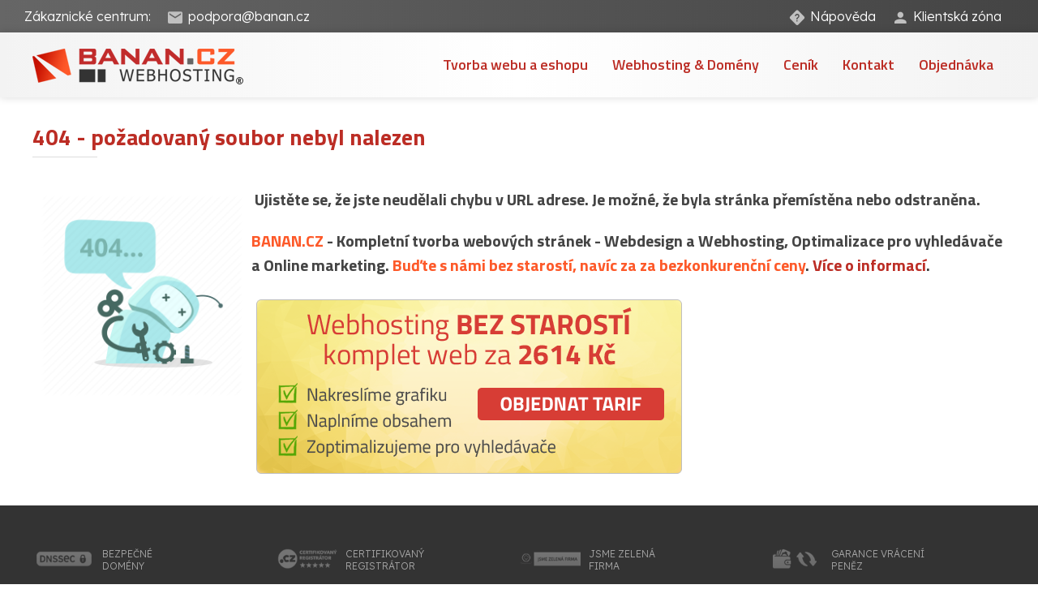

--- FILE ---
content_type: text/html; charset=UTF-8
request_url: https://www.banan.cz/404----pozadovany-soubor-nebyl-nalezen
body_size: 12302
content:

<!DOCTYPE html PUBLIC "-//W3C//DTD XHTML 1.0 Strict//EN" "http://www.w3.org/TR/xhtml1/DTD/xhtml1-strict.dtd">

<html xmlns="http://www.w3.org/1999/xhtml">

<head>

<base href="https://www.banan.cz/" />
<meta http-equiv="Content-Type" content="text/html; charset=utf-8" />
<link href="userFiles/favicon.ico" rel="shortcut icon" type="image/ico" />
<meta property="og:image" content="http://www.banan.cz/userFiles/icons/nahled.jpg" />
<script type="text/javascript" src="js/jquery.js"></script>
<script type="text/javascript" src="file.php?f=js/jquery.ui.js.php"></script>
<script type="text/javascript" src="file.php?f=plugins/thickbox/thickbox.js.php"></script>
<script type="text/javascript" src="js/init.js"></script>
<script type="text/javascript" src="js/s.js"></script>
<script type="text/javascript" src="js/jquery.roundblock.js"></script>

<!--[if lte IE 6]>
<script type="text/javascript" src="js/jquery.ifixpng.js"></script>
<script type="text/javascript"> $.ifixpng("admin/transparent.gif"); $(function(){ $("div").ifixpng(); }); </script>
<![endif]-->

<meta name="basepathlng" content="./" />
<meta http-equiv="content-language" content="cs" />
<!-- UH -->
<link rel="stylesheet" href="/userFiles/cookies/cookieconsent.css">
<script type="module" src="/userFiles/cookies/cc.js"></script>

<!-- Google Tag Manager -->
<script>(function(w,d,s,l,i){w[l]=w[l]||[];w[l].push({'gtm.start':
new Date().getTime(),event:'gtm.js'});var f=d.getElementsByTagName(s)[0],
j=d.createElement(s),dl=l!='dataLayer'?'&l='+l:'';j.async=true;j.src=
'https://www.googletagmanager.com/gtm.js?id='+i+dl;f.parentNode.insertBefore(j,f);
})(window,document,'script','dataLayer','GTM-5LM4SX7F');</script>
<!-- End Google Tag Manager -->

<link href="https://fonts.googleapis.com/css2?family=Lexend:wght@100;300;400;500;600;700;800&display=swap" rel="stylesheet">
<link href="https://fonts.googleapis.com/css2?family=Titillium+Web:wght@200;300;400;600;700;900&display=swap" rel="stylesheet">

<link rel="stylesheet" href="userFiles/fonty/style.css" />
<link rel="stylesheet" href="https://cdn.materialdesignicons.com/7.2.96/css/materialdesignicons.min.css" />

<link rel="stylesheet" href="https://cdnjs.cloudflare.com/ajax/libs/OwlCarousel2/2.3.4/assets/owl.carousel.min.css">
<link rel="stylesheet" href="https://cdnjs.cloudflare.com/ajax/libs/OwlCarousel2/2.3.4/assets/owl.theme.default.css">
<script src="https://cdnjs.cloudflare.com/ajax/libs/jquery/3.5.1/jquery.min.js"></script>
<script src="https://cdnjs.cloudflare.com/ajax/libs/OwlCarousel2/2.3.4/owl.carousel.min.js"></script>
<!--- err404 comment jankov <script src="custom.js"></script> --->

<!-- MDB -->
<link href="https://cdnjs.cloudflare.com/ajax/libs/mdb-ui-kit/3.11.0/mdb.min.css" rel="stylesheet"/>
<script type="text/javascript" src="https://cdnjs.cloudflare.com/ajax/libs/mdb-ui-kit/3.11.0/mdb.min.js"></script>

<meta name="viewport" content="width=device-width, initial-scale=1.0" />

<script type="text/javascript">
$(function(){

if (window.isFrontpage)
  {
   $('body').addClass('uvod');
}

if (window.isFrontpage) {
   $('[name^=newsid]').next().find('li').each(function(){
    var a = $(this).find('a:last');
    if (a.length>0)
{$(this).find('h3').wrap($('<a>').attr({href:a.attr('href'),target:a.attr('target')}));}
   });
}

if ($(window).width() < 1200) {
   $('body').addClass('resp');
}

if ($(window).width() < 600) {
   $('body').addClass('resp6');
}

  var loc = window.location.pathname.split("/");
        if(loc) $(document.body).addClass(loc[1].toLowerCase());

$("#sidebar>ul>li>ul>li>ul>li>ul>li.current").parent().parent().addClass('current aktivni');
$("#sidebar>ul>li>ul>li>ul>li.current").parent().parent().addClass('current aktivni');
$("#sidebar>ul>li>ul>li.current").parent().parent().addClass('current aktivni');
$("#sidebar>ul>li.current").addClass('aktivni');

$("#menu>ul>li>ul>li>ul>li.current").parent().parent().addClass('current');
$("#menu>ul>li>ul>li.current").parent().parent().addClass('current');

$("#header").wrap("<div id=max-header></div>");
$("#max-header").prependTo("body");

$(".contacts-icon").wrap("<div id=max-info></div>");
$("#max-info").insertBefore("#max-header");

$("#menu").appendTo("#header");
$("#aradio_1224_74762>label").addClass('mdi-bed');
$("#aradio_1224_74762>label").addClass('mdi');

$("#aradio_1224_59277>label").addClass('mdi-food');
$("#aradio_1224_59277>label").addClass('mdi');

$("#acheckbox_1224_48506>label").addClass('mdi-basket');
$("#acheckbox_1224_48506>label").addClass('mdi');

$("#aselect_1224_1>label").addClass('mdi-cash-multiple');
$("#aselect_1224_1>label").addClass('mdi');

$("#form_email_odesilatel").insertBefore('#atextbox_1224_2622');

$("#a_div1224 div strong #vysledek").parent().parent().addClass('form_vysledek');
$(".form_vysledek").insertBefore('#atext_1224_36527');
$("<span>Budete hradit na základě objednávky: </span>").insertBefore('#vysledek');


// oprava disabled form
$('#bform1296 input, #bform1296 textarea').each((i,e)=>{$(e).attr('disabled',false);})



$("#slider1").wrap("<div id=max-slide></div>");
$("#weblogo").prependTo("#header");
$("#max-slide").insertAfter("#max-header");
$("#akcni-box").appendTo("#max-slide");
$("#slide-button").appendTo("#slider1");

$("#rightbar").wrap("<div id=max-rightbar></div>");
$("#max-rightbar").insertBefore("#footer");

$("#max-top").insertAfter("#max-header");

$(".resp #menu").appendTo("#header");

$('input.button').val('odeslat');

$("#locales").insertAfter("#slogan");

$("#sidebar>ul>li.aktivni").parent().parent().parent().addClass('split');

$("body.resp #sidebar").insertAfter("#main");

$("#max-tarify").prependTo(".import-hostingu");

$("#main .nadpis-boxy").insertBefore("#main .blok-dlazdice");

$(".post.dlazdice").appendTo(".blok-dlazdice .post_body");

$("#sidebar .post_formulare .bform").clone().appendTo(".post.blok-form table td:last-child");
// oprava disabled inputu
$('#bform1293 input').each((i,e)=>{$(e).prop('disabled',false)})
$('#bform1293 textarea').each((i,e)=>{$(e).prop('disabled',false)})

$('.brand-carousel').owlCarousel({
  loop:true,
  margin:10,
  autoplay:true,
  responsive:{
    0:{
      items:1
    },
    600:{
      items:2
    },
    1000:{
      items:4
    }
  }

}) 


// $("form.hledani").wrap("<div id=max-search></div>");
// $("#max-search").appendTo("#menu");
// $('#max-search input.button').val('');

$("#wrap").append("<hr>");

$('.resp6 .rtable th').each(function(i,elem) {
  var num = i + 1;
  $('table.rtable td:nth-child(' + num + ')').attr('data-label', $(elem).text());
});

$('#main > .post').each(function(p){
    $(this).addClass("pt"+ (p+1));
});

$("#allnews1").appendTo(".uvod #main .post.pt5");
$("#allnews2").appendTo(".uvod #main .post.pt6");

$(window).scroll(function(){
    if ($(window).scrollTop() >= 120 ) {
       $('body').addClass('fixed');
    }
    else {
       $('body').removeClass('fixed');
    }
});

$('<i class="flag flag-cz"></i>').insertBefore('.flag-cz');
$('<i class="flag flag-at"></i>').insertBefore('.flag-at');
$('<i class="flag flag-bz"></i>').insertBefore('.flag-bz');
$('<i class="flag flag-ca"></i>').insertBefore('.flag-ca');
$('<i class="flag flag-cc"></i>').insertBefore('.flag-cc');
$('<i class="flag flag-de"></i>').insertBefore('.flag-de');
$('<i class="flag flag-eu"></i>').insertBefore('.flag-eu');
$('<i class="flag flag-ch"></i>').insertBefore('.flag-ch');
$('<i class="flag flag-it"></i>').insertBefore('.flag-it');
$('<i class="flag flag-pl"></i>').insertBefore('.flag-pl');
$('<i class="flag flag-ru"></i>').insertBefore('.flag-ru');
$('<i class="flag flag-se"></i>').insertBefore('.flag-se');
$('<i class="flag flag-sk"></i>').insertBefore('.flag-sk');
$('<i class="flag flag-uk"></i>').insertBefore('.flag-uk');
$('<i class="flag flag-us"></i>').insertBefore('.flag-us');


})



//responzivni menu

$(function() {
$('#menu').prepend('<div id="pull" onclick="return false;"></div>');
var $pull = ('#pull');
var $menu = $('#menu > ul');
var $menuAct = $('#menu>div');

$(pull).on('click', function(e) {
	e.preventDefault();
	if(!$menu.data('show')){
           $menu.height('initial').height($(document).height() - $("#menu > ul").offset().top);
           $menu.stop(true, true).data({show: true}).animate({'margin-left': '0'});
           $menuAct.addClass('mAct');
        }else
           $menu.stop(true, true).data({show: false}).animate({'margin-left': -$menu.width()}, function(){
               var height = $(this).height();
               $(this).removeAttr("style").height(height);
               $menuAct.removeClass('mAct');
           });

});

$(document).bind('click', function(e) {
if($menu.data('show')){
  if(!$(e.target).is('#menu *')) {
    $menu.stop(true, true).data({show: false}).animate({'margin-left': -$menu.width()}, function(){
               var height = $(this).height();
               $(this).removeAttr("style").height(height);
           });
  }
}
});
$(window).resize(function(){
   CheckMenu($menu);
});
CheckMenu($menu);

function CheckMenu($menu){
   var w = window.innerWidth;
   if(w > 1200) {
       $menu.removeAttr('style');
       $menu.find('.menu_add_row').remove();
       $menu.height('initial');
       $menu.data('show', false);
   } else {
     $menu.find('.menu_add_row').remove();
     $menu.find('li').each(function(){
        var $ull = $(this).find('ul:first');
        if($ull.length){
           $(this).append($('<div class="menu_add_row '+ ($ull.data('active')?'active':'') +'"></div>').data('$ul', $ull).click(function(){
                   if(!$(this).data('$ul').data('active'))
                     $(this).addClass('active').data('$ul').data('active', true).addClass('menu_add_show').parents('li:first').addClass('menu_add_active');
                   else
                     $(this).removeClass('active').data('$ul').data('active', false).removeClass('menu_add_show').parents('li:first').removeClass('menu_add_active');
           }));

        }
      })
     $menu.height('initial').height($(document).height() - $("#menu > ul").offset().top);
     }
   }
});

</script>

<!--[if gte IE 9]>
  <style type="text/css">
    body, .mimg, .rsslink, #menu>ul>li>ul, .more, .button, #menu>ul>li>a:hover, #menu>ul>li.current>a,  #menu>ul>li:hover>a, .button:hover, .more:hover, #menu>ul>li>a {
       filter: none !important;
    }
  </style>
<![endif]-->
<!--[if IE ]>
  <style type="text/css">
    .addthis_container {

}
  </style>
<![endif]-->

<script>
/*
$(function(){
   $.get('/testovaciRS.php',function(data){
     $('#testovacka').empty().append(data);
     })
 })*/
</script>


<script>
function openCity(evt, cityName) {
  var i, tabcontent, tablinks;
  tabcontent = document.getElementsByClassName("tabcontent");
  for (i = 0; i < tabcontent.length; i++) {
    tabcontent[i].style.display = "none";
  }
  tablinks = document.getElementsByClassName("tablinks");
  for (i = 0; i < tablinks.length; i++) {
    tablinks[i].className = tablinks[i].className.replace(" active", "");
  }
  document.getElementById(cityName).style.display = "block";
  evt.currentTarget.className += " active";
}
</script>
<!-- /UH -->
<meta name="description" content="Ujistěte se, že jste neudělali chybu v URL adrese. Je možné, že byla stránka přemístěna nebo odstraněna. BANAN.CZ - Kompletní..." />
<meta name="keywords" content="" />
<title>404  - požadovaný soubor nebyl nalezen | Banan.cz</title>
<meta property="og:title"  content= "Banan.cz" />
<meta property="og:description"  content= "Ujistěte se, že jste neudělali chybu v URL adrese. Je možné, že byla stránka přemístěna nebo odstraněna. BANAN.CZ - Kompletní..." />
<!-- Page Head -->

<!-- /Page Head -->

<link rel="stylesheet" href="css.php" type="text/css" media="screen,print" />

<style> .paticka_vzhled {display:inline!important;  } </style>
<!--[if IE]> <link rel="stylesheet" type="text/css" href="ie.css" /> <![endif]-->
<!--[if lte IE 7]> <link rel="stylesheet" type="text/css" href="ie7.css" /> <![endif]-->
<script type="text/javascript">
  window.fbAsyncInit = function() {
    FB.init({
      appId      : "486735741442178",
      channelUrl : "//www.banan.cz/file.php?f=plugins/facebook/channel.js.php&l=cs_CZ",
      status     : true,
      xfbml      : true
    });
  };
  (function(d, s, id){
     var js, fjs = d.getElementsByTagName(s)[0];
     if (d.getElementById(id)) {return;}
     js = d.createElement(s); js.id = id;
     js.src = "//connect.facebook.net/cs_CZ/all.js";
     fjs.parentNode.insertBefore(js, fjs);
   }(document, "script", "facebook-jssdk"));

</script>

</head>

<body>
<div id="wrap"><!-- wrap starts here -->

	<div id="header">

		
				
	</div>

	<div id="menu">

		<ul><li><a href="./">Tvorba webu a eshopu</a><ul><li><a href="redakcni-system">Náš redakční systém</a></li><li><a href="https://www.banan.cz/eshop">Náš eshop systém</a></li><li><a href="https://www.banan.cz/aplikace/planovac-ukolu-tim">Náš úkolovník Tim</a></li><li><a href="nase-prace-grafiku">Naše práce grafiků</a></li><li><a href="grafika">Grafika na míru</a></li></ul></li><li><a href="./webhosting-_-domeny">Webhosting &amp; Domény</a><ul><li><a href="webhosting">Profesionální webhosting</a></li><li><a href="domeny">Správa a registrace domén</a></li></ul></li><li><a href="./cenik">Ceník</a><ul><li><a href="./cenik/platebni-informace">Platební informace</a></li><li><a href="./cenik/kompletni-cenik">Kompletní ceník</a></li></ul></li><li><a href="./kontakt">Kontakt</a></li><li><a href="https://objednavka.banan.cz/">Objednávka</a></li></ul>
	</div>

	<div id="sidebar">

		<div class="boxed skryta-trida">

<h4>---Zákaznické centrum---</h4>
<div class="contacts-icon">
<div class="ci-left">
<p>Zákaznické centrum:</p>
<p class="mdi mdi-email"><a href="mailto:podpora@banan.cz">podpora@banan.cz</a></p>
</div>
<div class="ci-right">
<p class="mdi mdi-help-rhombus"><a href="/napoveda">Nápověda</a></p>
<p class="mdi mdi-account"><a href="/klienti">Klientská zóna</a></p>
</div>
</div>
<h4>---hlavní motiv---</h4>
<div id="max-top">
<div id="top-left"><img src="/userFiles/uvodnik/img-top2.png" alt="" />
<h2>Kompletní <span>web</span> a <span>eshop</span> Bez starostí</h2>
<h3>Web, eshop nebo i obojí v rámci tarifu Bez starostí a k tomu:</h3>
<div class="topleft-topics">
<p class="mdi mdi-check"><a href="/#komplexni-proces">grafika</a></p>
<p class="mdi mdi-check"><a href="/#komplexni-proces">obsah</a></p>
<p class="mdi mdi-check"><a href="/#komplexni-proces">SEO</a></p>
<p class="mdi mdi-check"><a href="/#komplexni-proces">doména</a></p>
<p class="mdi mdi-check"><a href="/#komplexni-proces">provoz a emaily</a></p>
<p class="mdi mdi-check"><a href="/#komplexni-proces">podpora na telefonu</a></p>
</div>
<a class="more topleft-info" href="/web-bez-starosti">Více informací</a><a class="more topleft-action" href="/cenik">Mám zájem</a></div>
<div id="top-right">
<div class="flip-box fb-horizontal homebox1">
<div class="flip-box-inner">
<div class="flip-box-front"><img src="/userFiles/uvodnik/ico-rs-blue.png" alt="" />
<h2>Webové stránky<br />bez starosti</h2>
</div>
<div class="flip-box-back">
<p>Potřebujete nový web a nemáte čas na správu obsahu či vkládání novinek? Právě pro Vás je zde webhostingový tarif "Bez starosti"!</p>
<a class="more" href="/web-bez-starosti">Zjistit více</a></div>
</div>
</div>
<div class="flip-box fb-horizontal homebox2">
<div class="flip-box-inner">
<div class="flip-box-front"><img src="/userFiles/uvodnik/ico-eshop-green.png" alt="" />
<h2>Náš nový<br />vylepšený eshop</h2>
</div>
<div class="flip-box-back">
<p>Checete si vyzkoušet náš nový eshopový systém? Není nic jednoduššího než si jej nezávazně zvykoušet!</p>
<a class="more" href="/eshop">Vyzkoušet zdarma</a></div>
</div>
</div>
</div>
</div>
<h4>---logo v hlavičce---</h4>
<p><span id="weblogo"><a href="/"><img src="/userFiles/system/logo-web.png" alt="" /></a></span></p>
<h4>---hlavní slider---</h4>
<p><div id="slider1" class="slider-wrapper theme-default">
            <div class="nivoSlider">
                <img src="userFiles/slide/slider1.png" data-thumb="userFiles/slide/slider1.png.tn.jpg" alt="slider" title="#slider1x3" />
<img src="userFiles/slide/slider2.png" data-thumb="userFiles/slide/slider2.png.tn.jpg" alt="slider" title="#slider1x7" />
<img src="userFiles/slide/slider3.png" data-thumb="userFiles/slide/slider3.png.tn.jpg" alt="slider" title="#slider1x8" />
            </div>
            <div id="slider1x3" class="nivo-html-caption"><h2>Nakreslíme</h2><h3>grafiku na míru</h3>
<p>Nemo enim ipsam voluptatem quia voluptas sit aspernatur aut odit aut fugit</p></div>
<div id="slider1x7" class="nivo-html-caption"><h2>Naplníme</h2><h3>vašim obsahem</h3></div>
<div id="slider1x8" class="nivo-html-caption"><h2>Dostaneme Vás</h2><h3>na Seznam a Google</h3></div>
        </div>
		<script type="text/javascript" src="plugins/slider/nivo-slider/nivo-slider.js"></script>
		<script type="text/javascript">
		$(function(){
		  $("#slider1>.nivoSlider").nivoSlider({
	    prevText: "P\u0159edchoz\u00ed",
	    nextText: "Dal\u0161\u00ed",
        effect: "fade",
        pauseOnHover: false,
        animSpeed: 400,
        pauseTime: 3000,
        randomStart: false,
        directionNav: false,
        controlNav: true,
        controlNavThumbs: false,
        manualAdvance: false,
        captionOpacity: 1
	    });
          });
		</script>
		</p>
<h4>---akce v slideru---</h4>
<div id="akcni-box">
<h2>Kup teď!</h2>
<h3>Výhodně</h3>
<p><a class="more orange" href="#">Kup ihned</a></p>
<p id="slide-button"><a class="more" href="http://objednavka.banan.cz/" target="_blank">Měsíčně od X Kč</a></p>
</div>
<h4>---odkaz na všechny novinky 1 ---</h4>
<div id="allnews1"><a class="more" href="/clanky">Přejít na články</a></div>
<h4>---odkaz na všechny novinky 2 ---</h4>
<div id="allnews2"><a class="more" href="/poradna">Přejít do poradny</a></div>
<h4>---google tag manager---</h4>
<!-- Google Tag Manager (noscript) --><noscript><iframe src="https://www.googletagmanager.com/ns.html?id=GTM-5LM4SX7F"
height="0" width="0" style="display:none;visibility:hidden"></iframe></noscript>
<h4>---hlavička se sliderem---</h4>
<div id="head-bez-starosti">
<p class="ico-bez-starosti-tarif"><a href="/tarif-bez-starosti#noheader">nový<span>bez starostí</span>tarif</a></p>
<p class="ico-bez-starosti-objednavka"><a href="http://objednavka.banan.cz">chci<span>objednat</span>tarif</a></p>
<div id="top-slider"><div id="slider1" class="slider-wrapper theme-default">
            <div class="nivoSlider">
                <img src="userFiles/slide/slider1.png" data-thumb="userFiles/slide/slider1.png.tn.jpg" alt="slider" title="#slider1x3" />
<img src="userFiles/slide/slider2.png" data-thumb="userFiles/slide/slider2.png.tn.jpg" alt="slider" title="#slider1x7" />
<img src="userFiles/slide/slider3.png" data-thumb="userFiles/slide/slider3.png.tn.jpg" alt="slider" title="#slider1x8" />
            </div>
            <div id="slider1x3" class="nivo-html-caption"><h2>Nakreslíme</h2><h3>grafiku na míru</h3>
<p>Nemo enim ipsam voluptatem quia voluptas sit aspernatur aut odit aut fugit</p></div>
<div id="slider1x7" class="nivo-html-caption"><h2>Naplníme</h2><h3>vašim obsahem</h3></div>
<div id="slider1x8" class="nivo-html-caption"><h2>Dostaneme Vás</h2><h3>na Seznam a Google</h3></div>
        </div>
		<script type="text/javascript" src="plugins/slider/nivo-slider/nivo-slider.js"></script>
		<script type="text/javascript">
		$(function(){
		  $("#slider1>.nivoSlider").nivoSlider({
	    prevText: "P\u0159edchoz\u00ed",
	    nextText: "Dal\u0161\u00ed",
        effect: "fade",
        pauseOnHover: false,
        animSpeed: 400,
        pauseTime: 3000,
        randomStart: false,
        directionNav: false,
        controlNav: true,
        controlNavThumbs: false,
        manualAdvance: false,
        captionOpacity: 1
	    });
          });
		</script>
		</div>
</div>
<h4>---prehled tarifu---</h4>
<div id="max-tarify">
<div class="prehled-tarify">
<div class="tarif"><span>Mám vlastní web na Wordressu, nebo jiné řešení</span>
<div class="tarif-nadpis">
<h3><a href="https://objednavka.banan.cz">Webhosting</a></h3>
<h4>145 Kč / měs.</h4>
</div>
<div class="tarif-popis">
<ul>
<li>Neomezený počet emailových účtů</li>
<li>PHP 5.6 a 7.4, databáze Mysql</li>
<li>Pravidelné zálohy 3 měsíce nazpět</li>
<li>DDOS ochrana a aplikační firewall</li>
<li>Zákaznická podpora i na telefonu</li>
<li>Vyladěno pro Wordpress</li>
<li>Redakční systém k vyzkoušení na 1 rok</li>
<li>Akční cena se vztahuje na nové klienty na období 1 roku</li>
</ul>
</div>
</div>
<div class="tarif"><span>Vzhled na míru</span>
<div class="tarif-nadpis">
<h3><a href="https://objednavka.banan.cz">Web Aplikace</a></h3>
<h4>195 Kč / měs.</h4>
</div>
<div class="tarif-popis">
<p><span>Vše, co tarif Webhosting</span></p>
<ul class="mdi mdi-plus-box">
<li>Živá technická podpora</li>
<li>Chytrý redakční systém</li>
<li>Moderní a výkonný eshop</li>
<li>Profi vzhled na míru</li>
<li>Neomezený webový prostor</li>
<li>Neomezeně maily a subdomény</li>
<li>Pravidelné zálohy webu</li>
</ul>
</div>
</div>
<div class="tarif"><span>Kompletní servis</span>
<div class="tarif-nadpis">
<h3><a href="https://objednavka.banan.cz">BEZ STAROSTÍ</a></h3>
<h4>245 Kč / měs.</h4>
</div>
<div class="tarif-popis">
<p>Vše, co tarif Web Aplikace</p>
<ul class="mdi mdi-plus-box">
<li>Živá technická podpora</li>
<li>Chytrý redakční systém</li>
<li>Moderní a výkonný eshop</li>
<li>Neomezený webový prostor</li>
<li>Neomezeně maily a subdomény</li>
<li>Pravidelné zálohy webu</li>
<li>Profi vzhled na míru v ceně</li>
<li>SEO pro Google a Seznam</li>
<li>Vedení Facebooku a Instagramu</li>
<li>Pravidelná správa obsahu</li>
<li>Pravidelná kontrola vzhledu</li>
</ul>
</div>
</div>
</div>
<p class="more-center"><a class="more" href="https://objednavka.banan.cz/">Objednat</a></p>
</div></div>
<div class="post post_formulare ">
		<div class="post_top">
	<div class="post_title">

	<h3>Napište nám</h3>
	</div></div>
		<div class="post_body">


<div class="bform" id="bform1296">
                <form action="/404----pozadovany-soubor-nebyl-nalezen" method="POST" enctype="multipart/form-data">
      		        <div width="100%" border="0"  id="a_div1296"><div id="atextbox_1296_76322" style="display:block">
                      <label for="input_76322"  class="form_textbox_label">Jméno</label>
                      <input id="input_76322" name="formular_76322" type="text" placeholder="Jméno" class="form_textbox" value="" >
                    </div><div id="atextbox_1296_16860" style="display:block">
                      <label for="input_16860"  class="form_textbox_label">Email</label>
                      <input id="input_16860" name="formular_16860" type="text" placeholder="Email" class="form_textbox" value="" >
                    </div><div id="atextbox_1296_44859" style="display:block">
                      <label for="input_44859"  class="form_textbox_label">Telefon</label>
                      <input id="input_44859" name="formular_44859" type="text" placeholder="Telefon" class="form_textbox" value="" >
                    </div><div id="atextarea_1296_59020" style="display:block">
                      <label for="input_59020" class="form_textarea_label">Zpráva</label>
                      <textarea id="input_59020" name="formular_59020"  placeholder="Zpráva" class="form_textarea" ></textarea>
                    </div><div id="form_email_odesilatel">
                      <label for="email_odesilatel" class="form_odesilatel_label">E-mail:</label>
                      <input id="email_odesilatel" name="email_odesilatel" type="email" class="form_odesilatel" value="" required>
                    </div>      <div style="display:none; padding:0px;">
                  
    <script type="text/javascript">
     document.write('<input type="hidden" name="tajne" value="čžě' + 'řůží##">');
    </script>

    
                    </div>
                    <div>
                      <input name="formular" type="hidden" value="1296">
                      <input type="submit" class="button" value="odeslat">
                    </div>
                </div>
          </form>
       </div>
                 


</div>
</div>

		<h2></h2>

		<ul class="sidemenu"><li><a href="./seo-_-marketing">SEO &amp; Marketing</a><ul class="sidemenu"><li><a href="marketing">Kreativní marketing</a></li><li><a href="analytika">Webová analytika</a></li><li><a href="katalogy">Firemní katalogy</a></li></ul></li><li><a href="./marketing">Marketing</a><ul class="sidemenu"><li><a href="marketing">Kreativní marketing</a></li><li><a href="./marketing/pripadova-studie-gelove-nehty">Případová studie Gelové nehty</a></li><li><a href="./marketing/pripadova-studie-taxi-sluzba">Případová studie Taxi služba</a></li></ul></li><li><a href="./analytika">Analytika</a><ul class="sidemenu"><li><a href="analytika">Webová analytika</a></li><li><a href="./analytika/google-analytics">Google Analytics</a></li><li><a href="./analytika/google-search-console">Google Search Console</a></li><li><a href="./analytika/seznam-webmaster">Seznam Webmaster</a></li><li><a href="./analytika/google-tag-manager">Google Tag Manager</a></li><li><a href="./analytika/google-data-studio">Google Data Studio</a></li></ul></li><li><a href="./katalogy">Katalogy</a></li><li><a href="./webhosting-_-domeny">Webhosting &amp; Domény</a><ul class="sidemenu"><li><a href="webhosting">Profesionální webhosting</a></li><li><a href="domeny">Správa a registrace domén</a></li></ul></li><li><a href="./webhosting">Webhosting</a><ul class="sidemenu"><li><a href="webhosting">Profesionální webhosting</a></li><li><a href="./webhosting/technicke-zazemi">Technické zázemí</a></li><li><a href="./webhosting/zalohy-dat">Zálohy dat</a></li><li><a href="./webhosting/garance-dostupnosti">Garance dostupnosti</a></li></ul></li><li><a href="./domeny">Domény</a><ul class="sidemenu"><li><a href="domeny">Správa a registrace domén</a></li><li><a href="./domeny/co-je-to-domena_">Co je to doména?</a></li><li><a href="./domeny/jakou-domenu-vybrat">Jakou doménu vybrat</a></li><li><a href="./domeny/registrace-domeny">Registrace domény</a></li><li><a href="./domeny/sprava-domeny">Správa domény</a></li><li><a href="./domeny/kod-pro-prevod-domeny">Kód pro převod domény</a></li><li><a href="./domeny/prevod-domeny">Převod domény</a></li><li><a href="./domeny/zmena-vlastnika-domeny">Změna vlastníka domény</a></li><li><a href="./domeny/zmena-jmennych-serveru">Změna jmenných serverů</a></li><li><a href="./domeny/certifikat-k-cz-domene">Certifikát k CZ doméně</a></li><li><a href="./domeny/dnssec---bezpecnost-domen">DNSSEC - bezpečnost domén</a></li><li><a href="./domeny/sluzba-who_is">Služba Who.is</a></li><li><a href="/napoveda/napoveda-k-domenam">Nápověda k doménám</a></li></ul></li><li><a href="./cenik">Ceník</a></li><li><a href="./napoveda">Nápověda</a><ul class="sidemenu"><li><a href="./napoveda/pruvodce-resenim-problemu">Průvodce řešením problémů</a><ul class="sidemenu"><li><a href="napoveda/nejcastejsi-dotazy/reseni-nefunkcnich-stranek">Řešení nefunkčních stránek</a></li><li><a href="napoveda/e-maily/nefunkcni-e-mail">Řešení nefunkčního e-mailu</a></li><li><a href="napoveda/php_-ftp_-_htaccess_-subdomeny-a-cron/reseni-problemu-s-pripojenim-k-ftp">Řešení nefunkčního ftp</a></li></ul></li><li><a href="./napoveda/objednavky">Objednávky</a><ul class="sidemenu"><li><a href="./napoveda/objednavky/jak-objednat-sluzby-_domenu_-hosting_-sluzby_">Jak objednat služby (doménu, hosting, služby)</a></li><li><a href="./napoveda/objednavky/jak-prodlouzit-sluzbu">Jak prodloužit službu</a></li></ul></li><li><a href="./napoveda/platby_-fakturace">Platby, fakturace</a><ul class="sidemenu"><li><a href="./napoveda/platby_-fakturace/napoveda-k-platebnim-informacim">Nápověda k platebním informacím</a></li><li><a href="./napoveda/platby_-fakturace/vyzvy-k-platbe-a-danove-doklady">Výzvy k platbě a daňové doklady</a></li></ul></li><li><a href="./napoveda/napoveda-k-domenam">Nápověda k doménám</a><ul class="sidemenu"><li><a href="./napoveda/napoveda-k-domenam/registrace-nove-domeny">Registrace nové domény</a></li><li><a href="./napoveda/napoveda-k-domenam/prevod-domen">Převod domén</a></li><li><a href="./napoveda/napoveda-k-domenam/domeny-_cz">Domény .CZ</a></li><li><a href="./napoveda/napoveda-k-domenam/domeny-_sk">Domény .SK</a></li><li><a href="./napoveda/napoveda-k-domenam/domeny-_eu">Domény .EU</a></li><li><a href="./napoveda/napoveda-k-domenam/genericke-domeny">Generické domény</a></li><li><a href="./napoveda/napoveda-k-domenam/napoveda-k-nsset">Nápověda k NSSET</a></li><li><a href="./napoveda/napoveda-k-domenam/dnssec">DNSSEC</a></li><li><a href="./napoveda/napoveda-k-domenam/urovne-domen">Úrovně domén</a></li><li><a href="./napoveda/napoveda-k-domenam/jak-zjistit-registratora_">Jak zjistit registrátora?</a></li></ul></li><li><a href="./napoveda/napoveda-k-administraci-sluzeb">Nápověda k administraci služeb</a><ul class="sidemenu"><li><a href="./napoveda/napoveda-k-administraci-sluzeb/nove-nebo-zapomenute-heslo">Nové nebo zapomenuté heslo</a></li><li><a href="./napoveda/napoveda-k-administraci-sluzeb/prihlaseni">Přihlášení</a></li><li><a href="./napoveda/napoveda-k-administraci-sluzeb/posta">Pošta</a></li><li><a href="./napoveda/napoveda-k-administraci-sluzeb/databaze-_-ftp">Databáze &amp; FTP</a></li><li><a href="./napoveda/napoveda-k-administraci-sluzeb/sprava-webhostingu">Správa webhostingu</a></li><li><a href="./napoveda/napoveda-k-administraci-sluzeb/autorizovane-pozadavky">Autorizované požadavky</a></li><li><a href="./napoveda/napoveda-k-administraci-sluzeb/napoveda-ke-sprave-domeny">Nápověda ke správě domény</a></li><li><a href="./napoveda/napoveda-k-administraci-sluzeb/faktury-a-objednavky">Faktury a objednávky</a></li><li><a href="./napoveda/napoveda-k-administraci-sluzeb/napoveda-k-proviznimu-systemu">Nápověda k proviznímu systému</a></li><li><a href="./napoveda/napoveda-k-administraci-sluzeb/osobni-nastaveni">Osobní nastavení</a></li><li><a href="./napoveda/napoveda-k-administraci-sluzeb/odhlaseni">Odhlášení</a></li><li><a href="./napoveda/napoveda-k-administraci-sluzeb/caste-dotazy-_faq_">Časté dotazy (FAQ)</a></li></ul></li><li><a href="./napoveda/php_-ftp_-_htaccess_-subdomeny-a-cron">PHP, FTP, .htaccess, subdomény a CRON</a><ul class="sidemenu"><li><a href="./napoveda/php_-ftp_-_htaccess_-subdomeny-a-cron/memory-limit">Memory limit</a></li><li><a href="./napoveda/php_-ftp_-_htaccess_-subdomeny-a-cron/co-je-to-fxp_">Co je to FXP?</a></li><li><a href="./napoveda/php_-ftp_-_htaccess_-subdomeny-a-cron/vytvoril-jsem-si-slozku-nebo-soubor-a-nyni-je-nemuzu-pres-ftp-smazat">Vytvořil jsem si složku nebo soubor a nyní je nemůžu přes FTP smazat</a></li><li><a href="./napoveda/php_-ftp_-_htaccess_-subdomeny-a-cron/smerovani-vice-domen-do-ruznych-adresaru-v-ramci-jednoho-webhostingu">Směrování více domén do různých adresářů v rámci jednoho webhostingu</a></li><li><a href="./napoveda/php_-ftp_-_htaccess_-subdomeny-a-cron/proc-nemuzu-nahravat-soubory-do-slozky-www_">Proč nemůžu nahrávat soubory do složky www?</a></li><li><a href="./napoveda/php_-ftp_-_htaccess_-subdomeny-a-cron/pripojeni-k-ftp-serveru">Připojení k FTP serveru</a></li><li><a href="./napoveda/php_-ftp_-_htaccess_-subdomeny-a-cron/upload-pomoci-php">Upload pomocí php</a></li><li><a href="./napoveda/php_-ftp_-_htaccess_-subdomeny-a-cron/ftp-funkce-pomoci-php">FTP funkce pomocí PHP</a></li><li><a href="./napoveda/php_-ftp_-_htaccess_-subdomeny-a-cron/prepisovani-adres-a-presmerovani">Přepisování adres a přesměrování</a></li><li><a href="./napoveda/php_-ftp_-_htaccess_-subdomeny-a-cron/internal-server-error">Internal Server Error</a></li><li><a href="./napoveda/php_-ftp_-_htaccess_-subdomeny-a-cron/jak-si-nastavim-chybovou-stranku_">Jak si nastavím chybovou stránku?</a></li><li><a href="./napoveda/php_-ftp_-_htaccess_-subdomeny-a-cron/stranka-vypisuje-chybu-permission-denied">Stránka vypisuje chybu Permission denied</a></li><li><a href="./napoveda/php_-ftp_-_htaccess_-subdomeny-a-cron/jak-zakazu-vypis-slozky_">Jak zakážu výpis složky?</a></li><li><a href="./napoveda/php_-ftp_-_htaccess_-subdomeny-a-cron/zaheslovani-stranky-pomoci-_htpasswd">Zaheslování stránky pomocí .htpasswd</a></li><li><a href="./napoveda/php_-ftp_-_htaccess_-subdomeny-a-cron/magic-quotes-gpc-off">Magic Quotes Gpc OFF</a></li><li><a href="./napoveda/php_-ftp_-_htaccess_-subdomeny-a-cron/nastaveni-indexoveho-souboru">Nastavení Indexového souboru</a></li><li><a href="./napoveda/php_-ftp_-_htaccess_-subdomeny-a-cron/cron">CRON</a></li><li><a href="./napoveda/php_-ftp_-_htaccess_-subdomeny-a-cron/register-globals-off">Register Globals OFF</a></li><li><a href="./napoveda/php_-ftp_-_htaccess_-subdomeny-a-cron/pokud-budu-mit-vice-domen_-muzu-kazdou-domenu-nasmerovat-do-jineho-adresare-v-ramci-jednoho-webhostingu_">Pokud budu mít více domén, můžu každou doménu nasměrovat do jiného adresáře v rámci jednoho webhostingu?</a></li><li><a href="./napoveda/php_-ftp_-_htaccess_-subdomeny-a-cron/vypis-casu">Výpis času</a></li><li><a href="./napoveda/php_-ftp_-_htaccess_-subdomeny-a-cron/zamezeni-pristupu-k-souboru">Zamezení přístupu k souboru</a></li><li><a href="./napoveda/php_-ftp_-_htaccess_-subdomeny-a-cron/nastaveni-prav-souboru">Nastavení práv souborů</a></li><li><a href="./napoveda/php_-ftp_-_htaccess_-subdomeny-a-cron/reseni-problemu-s-pripojenim-k-ftp">Řešení problémů s připojením k FTP</a></li></ul></li><li><a href="./napoveda/e-maily">E-maily</a><ul class="sidemenu"><li><a href="./napoveda/e-maily/webmail">Webmail</a></li><li><a href="./napoveda/e-maily/spf">SPF</a></li><li><a href="./napoveda/e-maily/nastaveni-windows-mail">Nastavení Windows Mail</a></li><li><a href="./napoveda/e-maily/nastaveni-microsoft-windows-live-mail">Nastavení Microsoft Windows Live Mail</a></li><li><a href="./napoveda/e-maily/nastaveni-ms-outlook-2003">Nastavení MS Outlook 2003</a></li><li><a href="./napoveda/e-maily/nastaveni-thundebirdu">Nastavení Thundebirdu</a></li><li><a href="./napoveda/e-maily/domenovy-kos">Doménový koš</a></li><li><a href="./napoveda/e-maily/e-maily-faq">E-maily FAQ</a></li><li><a href="./napoveda/e-maily/nastaveni-outlook-express">Nastavení Outlook Express</a></li><li><a href="./napoveda/e-maily/pokrocila-nastaveni-posty">Pokročilá nastavení pošty</a></li><li><a href="./napoveda/e-maily/nefunkcni-e-mail">Nefunkční e-mail</a></li><li><a href="./napoveda/e-maily/nejcastejsi-problemy-s-emaily">Nejčastější problémy s emaily</a></li><li><a href="./napoveda/e-maily/otestovani-funkcnosti-imap-a-pop3">Otestování funkčností IMAP a POP3</a></li></ul></li><li><a href="./napoveda/databaze">Databáze</a><ul class="sidemenu"><li><a href="./napoveda/databaze/jak-se-pripojim-k-mysql-databazi_">Jak se připojím k MySQL databázi?</a></li><li><a href="./napoveda/databaze/mam-problem-s-zalozenim-databaze-pres-phpmyadmin">Mám problém s založením databáze přes phpMyAdmin</a></li><li><a href="./napoveda/databaze/mam-porusenou-tabulku-v-db_-chyba---cant-open-file_-pokazena_tabulka_myi-_errno_-145_">Mám porušenou tabulku v db, chyba - Cant open file: pokazena_tabulka.MYI (errno: 145)</a></li><li><a href="./napoveda/databaze/kodovani-pripojeni-k-databazi">Kódování připojení k databázi</a></li><li><a href="./napoveda/databaze/na-jake-adrese-je-muj-phpmyadmin_">Na jaké adrese je můj phpMyAdmin?</a></li><li><a href="./napoveda/databaze/kodovani-databazi">Kódování databází</a></li></ul></li><li><a href="./napoveda/napoveda-k-www-strankam-zdarma">Nápověda k WWW stránkám zdarma</a><ul class="sidemenu"><li><a href="./napoveda/napoveda-k-www-strankam-zdarma/prihlaseni-do-administrace-webu">Přihlášení do administrace webu</a></li><li><a href="./napoveda/napoveda-k-www-strankam-zdarma/uvodni-stranka-domu">Úvodní stránka Domů</a></li><li><a href="./napoveda/napoveda-k-www-strankam-zdarma/funkcni-prvky-administrace-rs">Funkční prvky administrace RS</a></li><li><a href="./napoveda/napoveda-k-www-strankam-zdarma/zakladni-nabidka-administrace-rs">Základní nabídka administrace RS</a></li><li><a href="./napoveda/napoveda-k-www-strankam-zdarma/nova-stranka">Nová stránka</a></li><li><a href="./napoveda/napoveda-k-www-strankam-zdarma/stranky">Stránky</a></li><li><a href="./napoveda/napoveda-k-www-strankam-zdarma/panely">Panely</a></li><li><a href="./napoveda/napoveda-k-www-strankam-zdarma/novinky">Novinky</a></li><li><a href="./napoveda/napoveda-k-www-strankam-zdarma/slider">Slider</a></li><li><a href="./napoveda/napoveda-k-www-strankam-zdarma/rezervace-">Rezervace</a></li><li><a href="./napoveda/napoveda-k-www-strankam-zdarma/nastaveni">Nastavení</a><ul class="sidemenu"><li><a href="./napoveda/napoveda-k-www-strankam-zdarma/nastaveni/uzivatele">Uživatelé</a></li><li><a href="./napoveda/napoveda-k-www-strankam-zdarma/nastaveni/jazyk">Jazyk</a></li><li><a href="./napoveda/napoveda-k-www-strankam-zdarma/nastaveni/fotogalerie-">Fotogalerie</a></li><li><a href="./napoveda/napoveda-k-www-strankam-zdarma/nastaveni/diskuzni-forum">Diskuzní fórum</a></li><li><a href="./napoveda/napoveda-k-www-strankam-zdarma/nastaveni/vlastni-html">Vlastní HTML</a></li><li><a href="./napoveda/napoveda-k-www-strankam-zdarma/nastaveni/robots-txt">Robots txt</a></li><li><a href="./napoveda/napoveda-k-www-strankam-zdarma/nastaveni/provize">Provize</a></li><li><a href="./napoveda/napoveda-k-www-strankam-zdarma/nastaveni/merici-kod">Měřící kód</a></li><li><a href="./napoveda/napoveda-k-www-strankam-zdarma/nastaveni/fb-like-box">FB Like box</a></li></ul></li><li><a href="./napoveda/napoveda-k-www-strankam-zdarma/vzhled">Vzhled</a></li><li><a href="./napoveda/napoveda-k-www-strankam-zdarma/soubory">Soubory</a></li><li><a href="./napoveda/napoveda-k-www-strankam-zdarma/jak-pridat-odkaz-na-zdroj-treti-strany">Jak přidat odkaz na zdroj třetí strany</a></li><li><a href="./napoveda/napoveda-k-www-strankam-zdarma/jak-vlozit-vlastni-odkaz">Jak vložit vlastní odkaz</a></li></ul></li><li><a href="./napoveda/napoveda-k-eshopu">Nápověda k eshopu</a><ul class="sidemenu"><li><a href="./napoveda/napoveda-k-eshopu/eshop----funkce">Eshop -  funkce</a></li><li><a href="./napoveda/napoveda-k-eshopu/eshop---administrace">Eshop - administrace</a></li><li><a href="./napoveda/napoveda-k-eshopu/zbozi-a-kategorie">Zboží a kategorie</a></li><li><a href="./napoveda/napoveda-k-eshopu/objednavky-a-platby">Objednávky a platby</a></li><li><a href="./napoveda/napoveda-k-eshopu/clanky">Články</a></li><li><a href="./napoveda/napoveda-k-eshopu/sklad">Sklad</a></li><li><a href="./napoveda/napoveda-k-eshopu/soubory-eshopu">Soubory eshopu</a></li><li><a href="./napoveda/napoveda-k-eshopu/uzivatele">Uživatelé</a></li><li><a href="./napoveda/napoveda-k-eshopu/nastaveni-eshopu">Nastavení eshopu</a><ul class="sidemenu"><li><a href="./napoveda/napoveda-k-eshopu/nastaveni-eshopu/obecne">Obecné</a></li><li><a href="./napoveda/napoveda-k-eshopu/nastaveni-eshopu/zasilani-a-platby">Zasílání a platby</a></li><li><a href="./napoveda/napoveda-k-eshopu/nastaveni-eshopu/vzhled">Vzhled</a></li><li><a href="./napoveda/napoveda-k-eshopu/nastaveni-eshopu/vyhledavani-a-filtry">Vyhledávání a filtry</a></li><li><a href="./napoveda/napoveda-k-eshopu/nastaveni-eshopu/zbozi">Zboží</a></li></ul></li><li><a href="./napoveda/napoveda-k-eshopu/export-a-import">Export a import</a></li></ul></li><li><a href="./napoveda/rezervacni-system">Rezervační systém</a></li><li><a href="./napoveda/slovnicek-pojmu-schovat">Slovníček pojmů-schovat</a></li><li><a href="./napoveda/slovnicek-pojmu">Slovníček pojmů</a></li><li><a href="./napoveda/videonavody">Videonávody</a></li><li><a href="./napoveda/procesu-tvorby-a-sprava-webovych-stranek">Procesu tvorby a správa webových stránek</a></li></ul></li></ul>
		
		
	</div>

	<div id="main">
	
	
	<div class="post ">
	
	<div class="post_top">
	<div class="post_title">
	<h1>404  - požadovaný soubor nebyl nalezen</h1>
	</div></div>
	<div class="post_body">
	<h3><img class="nolink" style="float: left;" src="/userFiles/webhosting-404.png" alt="" width="250" />  Ujistěte se, že jste neudělali chybu v URL adrese. Je možné, že byla stránka přemístěna nebo odstraněna.</h3>
<p></p><h3><span style="color: #fd5929;">BANAN.CZ</span> - Kompletní tvorba webových stránek - Webdesign a Webhosting, Optimalizace pro vyhledávače a Online marketing. <span style="color: #fd5929;">Buďte s námi bez starostí, navíc za za bezkonkurenční ceny</span>. <a href="/">Více o informací</a>.</h3>
<p></p><p><a href="http://objednavka.banan.cz"><img src="/userFiles/webhosting-pro-vsechny.png" alt="" /></a></p>
</div>
</div>

	</div>

	<div id="rightbar">
	
	    <div class="boxed ">

<div class="home-footer">
<table class="home-footer-boxy col-4">
<tbody>
<tr>
<td><a href="/domeny/dnssec---bezpecnost-domen"><img style="float: left;" src="/userFiles/system/footer-boxy-1.png" alt="" /></a><a href="/domeny/dnssec---bezpecnost-domen">bezpečné<br />domény</a></td>
<td><a href="/domeny"><img style="float: left;" src="/userFiles/system/footer-boxy-2.png" alt="" /></a><a href="/domeny">certifikovaný<br />registrátor</a></td>
<td><a href="/zelena-firma"><img style="float: left;" src="/userFiles/system/footer-boxy-3.png" alt="" /></a><a href="/zelena-firma">jsme zelená<br />firma</a></td>
<td><a href="/zkusebni-doba-a-garance-vraceni-penez"><img style="float: left;" src="/userFiles/system/footer-boxy-4.png" alt="" /></a><a href="/zkusebni-doba-a-garance-vraceni-penez">garance vrácení<br />peněz</a></td>
</tr>
</tbody>
</table>
<div class="footer-info">
<div class="footer-box-1">
<p><a href="/">Tvorba webových stránek</a></p>
<p><a href="/eshop">Tvorba eshopu</a></p>
<p><a href="https://www.owebu.cz/seo" target="_blank">SEO - Google a Seznam</a></p>
<p><a href="/marketing">Internetový Marketing</a></p>
<p><a href="/analytika">Webová analytika</a></p>
</div>
<div class="footer-box-2">
<p><a href="/webhosting">Profesionální webhosting</a></p>
<p><a href="/domeny">Správa a registrace domén</a></p>
<p><a href="/zasady">Zásady ochrany osobních údajů</a></p>
<p><a href="#" data-cc="show-preferencesModal">Spravovat cookies</a></p>
</div>
<div class="footer-box-3">
<div class="home-footer-kontakty"><span>© e-BAAN Net s.r.o.<br />Dobrovského 29, 702 00 Ostrava-Přívoz<br /><a href="mailto:podpora@banan.cz">podpora@banan.cz</a> <br />IČ: 26867257 | DIČ: CZ26867257</span><span><a href="/podminky">Obchodní podmínky</a> | <a href="/kontakt">Kontakty</a> | <a href="/cenik/platebni-informace">Platební informace</a></span></div>
<div class="social-icon">
<p><a class="mdi mdi-facebook" href="https://www.facebook.com/banan.webhosting" target="_blank">.</a></p>
<p><a class="mdi mdi-instagram" href="https://www.instagram.com/banan.cz/" target="_blank">.</a></p>
</div>
</div>
</div>
</div></div>

	</div>

</div><!-- wrap ends here -->

<!-- footer starts here -->
	<div id="footer">
		<div id="footer-content">
		<div id="footer-right">
			<p class="paticka" style=""><span id=p1 class=ostravski><a href=http://www.ostravski.cz/?levny-webdesign target=:"_blank" >
Ostravski Webdesign
</a>
 |
 <a href="http://www.banan.cz/produkty/webove-stranky-zdarma?web-zdarma" title="Webové stránky zdarma" target="_blank">
 Webové stránky zdarma</a>
 od <a href="http://www.banan.cz?webhosting-banan" title="webhosting a domény" target="_blank">BANAN.CZ</a>
 </span>

<span class="paticka_user"> | <a href="admin/">přihlásit se</a></span>
<script>
$(function() {

/* Poradna - rozbaleni pri pouziti kotvy */

if(location.pathname.indexOf("/poradna") == 0){
 var kotva = location.hash.split("#")[1];
 var hlavni = $("."+kotva);
 var title = hlavni.find(".post_title");
 title.click();
 if(typeof kotva !== "undefined"){window.location.hash = '#'+kotva ;};
};

/* Poradna - otevreni prvnich tri */
if(location.pathname.indexOf("/poradna") == 0 && location.hash == ""){
 var posty = $("#main").children();
 posty[0].firstElementChild.firstElementChild.click();
 posty[1].firstElementChild.firstElementChild.click();
 posty[2].firstElementChild.firstElementChild.click();
};

});

</script>





<a href="http://www.toplist.cz/stat/1233030"><script language="JavaScript" type="text/javascript">
<!--
document.write ('<img src="http://toplist.cz/dot.asp?id=1233030&http='+escape(document.referrer)+'&wi='+escape(window.screen.width)+'&he='+escape(window.screen.height)+'&cd='+escape(window.screen.colorDepth)+'&t='+escape(document.title)+'" width="1" height="1" border=0 alt="TOPlist" />');
//--></script><noscript><img src="http://toplist.cz/dot.asp?id=1233030" border="0"
alt="TOPlist" width="1" height="1" /></noscript></a>

</p>

<!-- banan=rs -->		</div>

		<div id="footer-left">
            <p>
						            </p>
		</div>
		</div>
	</div>
<!-- footer ends here -->

</body>
</html>
<!--SQL: 0 | cas: 0.025552988052368 | pamet: 1028448-->

--- FILE ---
content_type: text/css; charset=UTF-8
request_url: https://www.banan.cz/css.php
body_size: 31225
content:
/* RS banan, www.banan.cz, verze: 14.11.2025 10:56:09 */
/* optimalizovano: 194 kB v 8 souborech -> 176 kB (91 %) */

/* include: plugins/thickbox/thickbox.css */


#TB_window {
font-size: 11px;
line-height: normal;
margin: 0 auto;
color: #565656;
font-family: "Trebuchet MS", "Geneva CE", lucida, sans-serif;
background: #FFFFFF;
}
#TB_secondLine {
font-size: .85em;
font-family: "Trebuchet MS", "Geneva CE", lucida, sans-serif;
color: #000000;
background: #E0E0E0;
}
#TB_window a:link {color: #666666;}
#TB_window a:visited {color: #666666;}
#TB_window a:hover {color: #000;}
#TB_window a:active {color: #666666;}
#TB_window a:focus{color: #666666;}
#TB_overlay {
position: fixed;
z-index:100;
top: 0px;
left: 0px;
height:100%;
width:100%;
}
.TB_overlayMacFFBGHack {background: url("plugins/thickbox/macFFBgHack.png") repeat;}
.TB_overlayBG {
background-color:#000;
filter:alpha(opacity=75);
-moz-opacity: 0.75;
opacity: 0.75;
}
#TB_window {
position: fixed;
color: #565656;
font-family: "Trebuchet MS", "Geneva CE", lucida, sans-serif;
font-size: 11px;
background: #FFFFFF;
line-height: normal;
z-index: 102;
display:none;
border: 4px solid #525252;
text-align:left;
top:50%;
left:50%;
}
* html #TB_window {
position: absolute;
margin-top: expression(0 - parseInt(this.offsetHeight / 2) + (TBWindowMargin = document.documentElement && document.documentElement.scrollTop || document.body.scrollTop) + 'px');
}
#TB_window img#TB_Image {
display:block;
margin: 15px 0 0 15px !important;
border-right: 1px solid #ccc !important;
border-bottom: 1px solid #ccc !important;
border-top: 1px solid #666 !important;
border-left: 1px solid #666 !important;
}
#TB_caption{
height:25px;
padding:7px 30px 10px 25px;
float:left;
}
#TB_closeWindow{
height:26px;
padding:11px 25px 10px 0;
float:right;
vertical-align: middle;
line-height: 26px;
font-weight: bold;
}
#TB_closeWindowButton a{
background-color: #000000;
color: #EEEEEE;
}
#TB_closeWindowButton a:hover
{
color: #df6f1d;
background-color: #000000;
text-decoration: underline;
}
#TB_window a:hover
{
color: #df6f1d;
background-color: #000000;
text-decoration: underline;
}
#TB_closeAjaxWindow{
padding:7px 10px 5px 0;
margin-bottom:1px;
text-align:right;
float:right;
font-weight: bold;
}
a#TB_closeWindowButton:hover{
background-color: transparent;
}
#TB_ajaxWindowTitle{
float:left;
padding:7px 0 5px 10px;
margin-bottom:1px;
font-weight: bold;
font-size: 12px;
}
#TB_title{
background-color:#000000;
height:27px;
color: #FFFFFF;
}
#TB_ajaxContent{
clear:both;
padding:2px 15px 15px 15px;
overflow:auto;
text-align:left;
line-height:normal;
}
#TB_ajaxContent.TB_modal{
padding:15px;
}
#TB_ajaxContent p{
padding:5px 0px 5px 0px;
}
#TB_load{
position: fixed;
display:none;
height:13px;
width:208px;
z-index:103;
top: 50%;
left: 50%;
margin: -6px 0 0 -104px;
}
* html #TB_load {
position: absolute;
margin-top: expression(0 - parseInt(this.offsetHeight / 2) + (TBWindowMargin = document.documentElement && document.documentElement.scrollTop || document.body.scrollTop) + 'px');
}
#TB_HideSelect{
z-index:99;
position:fixed;
top: 0;
left: 0;
border:none;
filter:alpha(opacity=0);
-moz-opacity: 0;
opacity: 0;
height:100%;
width:100%;
}
* html #TB_HideSelect {
position: absolute;
height: expression(document.body.scrollHeight > document.body.offsetHeight ? document.body.scrollHeight : document.body.offsetHeight + 'px');
}
#TB_iframeContent{
clear:both;
border:none;
margin-bottom:-1px;
margin-top:1px;
}
#bloger_iframe
{
padding: 10px 20px 0px 20px;
line-height: normal;
}
#iframe_submit_pos
{
padding-top: 20px;
text-align: center;
}
#TB_window img{
padding:0px;
margin:0px;
border:0px;
}
#TB_secondLine #TB_prev{
margin-left: 20px;
}
body.inThickbox
{
text-align: left;
margin: 5px !important;
color: #565656;
font-size: 12px;
font-family: "Trebuchet MS", "Geneva CE", "lucida", sans-serif;
line-height: normal;
}
#TB_secondLine {background:transparent;}
#TB_window {border:none; border-radius:5px;}
#TB_caption {height:55px;}
#TB_window a:hover{color: black; background-color: transparent; text-decoration: underline;}

/* include: js/jqueryui/jquery.ui.css */


.ui-helper-hidden {
display: none;
}
.ui-helper-hidden-accessible {
border: 0;
clip: rect(0 0 0 0);
height: 1px;
margin: -1px;
overflow: hidden;
padding: 0;
position: absolute;
width: 1px;
}
.ui-helper-reset {
margin: 0;
padding: 0;
border: 0;
outline: 0;
line-height: 1.3;
text-decoration: none;
font-size: 100%;
list-style: none;
}
.ui-helper-clearfix:before,
.ui-helper-clearfix:after {
content: "";
display: table;
border-collapse: collapse;
}
.ui-helper-clearfix:after {
clear: both;
}
.ui-helper-clearfix {
min-height: 0;
}
.ui-helper-zfix {
width: 100%;
height: 100%;
top: 0;
left: 0;
position: absolute;
opacity: 0;
filter:Alpha(Opacity=0);
}
.ui-front {
z-index: 100;
}
.ui-state-disabled {
cursor: default !important;
}
.ui-icon {
display: block;
text-indent: -99999px;
overflow: hidden;
background-repeat: no-repeat;
}
.ui-widget-overlay {
position: fixed;
top: 0;
left: 0;
width: 100%;
height: 100%;
}
.ui-draggable-handle {
-ms-touch-action: none;
touch-action: none;
}
.ui-resizable {
position: relative;
}
.ui-resizable-handle {
position: absolute;
font-size: 0.1px;
display: block;
-ms-touch-action: none;
touch-action: none;
}
.ui-resizable-disabled .ui-resizable-handle,
.ui-resizable-autohide .ui-resizable-handle {
display: none;
}
.ui-resizable-n {
cursor: n-resize;
height: 7px;
width: 100%;
top: -5px;
left: 0;
}
.ui-resizable-s {
cursor: s-resize;
height: 7px;
width: 100%;
bottom: -5px;
left: 0;
}
.ui-resizable-e {
cursor: e-resize;
width: 7px;
right: -5px;
top: 0;
height: 100%;
}
.ui-resizable-w {
cursor: w-resize;
width: 7px;
left: -5px;
top: 0;
height: 100%;
}
.ui-resizable-se {
cursor: se-resize;
width: 12px;
height: 12px;
right: 1px;
bottom: 1px;
}
.ui-resizable-sw {
cursor: sw-resize;
width: 9px;
height: 9px;
left: -5px;
bottom: -5px;
}
.ui-resizable-nw {
cursor: nw-resize;
width: 9px;
height: 9px;
left: -5px;
top: -5px;
}
.ui-resizable-ne {
cursor: ne-resize;
width: 9px;
height: 9px;
right: -5px;
top: -5px;
}
.ui-selectable {
-ms-touch-action: none;
touch-action: none;
}
.ui-selectable-helper {
position: absolute;
z-index: 100;
border: 1px dotted black;
}
.ui-sortable-handle {
-ms-touch-action: none;
touch-action: none;
}
.ui-accordion .ui-accordion-header {
display: block;
cursor: pointer;
position: relative;
margin: 2px 0 0 0;
padding: .5em .5em .5em .7em;
min-height: 0;
font-size: 100%;
}
.ui-accordion .ui-accordion-icons {
padding-left: 2.2em;
}
.ui-accordion .ui-accordion-icons .ui-accordion-icons {
padding-left: 2.2em;
}
.ui-accordion .ui-accordion-header .ui-accordion-header-icon {
position: absolute;
left: .5em;
top: 50%;
margin-top: -8px;
}
.ui-accordion .ui-accordion-content {
padding: 1em 2.2em;
border-top: 0;
overflow: auto;
}
.ui-autocomplete {
position: absolute;
top: 0;
left: 0;
cursor: default;
}
.ui-button {
display: inline-block;
position: relative;
padding: 0;
line-height: normal;
margin-right: .1em;
cursor: pointer;
vertical-align: middle;
text-align: center;
overflow: visible;
}
.ui-button,
.ui-button:link,
.ui-button:visited,
.ui-button:hover,
.ui-button:active {
text-decoration: none;
}
.ui-button-icon-only {
width: 2.2em;
}
button.ui-button-icon-only {
width: 2.4em;
}
.ui-button-icons-only {
width: 3.4em;
}
button.ui-button-icons-only {
width: 3.7em;
}
.ui-button .ui-button-text {
display: block;
line-height: normal;
}
.ui-button-text-only .ui-button-text {
padding: .4em 1em;
}
.ui-button-icon-only .ui-button-text,
.ui-button-icons-only .ui-button-text {
padding: .4em;
text-indent: -9999999px;
}
.ui-button-text-icon-primary .ui-button-text,
.ui-button-text-icons .ui-button-text {
padding: .4em 1em .4em 2.1em;
}
.ui-button-text-icon-secondary .ui-button-text,
.ui-button-text-icons .ui-button-text {
padding: .4em 2.1em .4em 1em;
}
.ui-button-text-icons .ui-button-text {
padding-left: 2.1em;
padding-right: 2.1em;
}
input.ui-button {
padding: .4em 1em;
}
.ui-button-icon-only .ui-icon,
.ui-button-text-icon-primary .ui-icon,
.ui-button-text-icon-secondary .ui-icon,
.ui-button-text-icons .ui-icon,
.ui-button-icons-only .ui-icon {
position: absolute;
top: 50%;
margin-top: -8px;
}
.ui-button-icon-only .ui-icon {
left: 50%;
margin-left: -8px;
}
.ui-button-text-icon-primary .ui-button-icon-primary,
.ui-button-text-icons .ui-button-icon-primary,
.ui-button-icons-only .ui-button-icon-primary {
left: .5em;
}
.ui-button-text-icon-secondary .ui-button-icon-secondary,
.ui-button-text-icons .ui-button-icon-secondary,
.ui-button-icons-only .ui-button-icon-secondary {
right: .5em;
}
.ui-buttonset {
margin-right: 7px;
}
.ui-buttonset .ui-button {
margin-left: 0;
margin-right: -.3em;
}
input.ui-button::-moz-focus-inner,
button.ui-button::-moz-focus-inner {
border: 0;
padding: 0;
}
.ui-datepicker {
width: 17em;
padding: .2em .2em 0;
display: none;
}
.ui-datepicker .ui-datepicker-header {
position: relative;
padding: .2em 0;
}
.ui-datepicker .ui-datepicker-prev,
.ui-datepicker .ui-datepicker-next {
position: absolute;
top: 2px;
width: 1.8em;
height: 1.8em;
}
.ui-datepicker .ui-datepicker-prev-hover,
.ui-datepicker .ui-datepicker-next-hover {
top: 1px;
}
.ui-datepicker .ui-datepicker-prev {
left: 2px;
}
.ui-datepicker .ui-datepicker-next {
right: 2px;
}
.ui-datepicker .ui-datepicker-prev-hover {
left: 1px;
}
.ui-datepicker .ui-datepicker-next-hover {
right: 1px;
}
.ui-datepicker .ui-datepicker-prev span,
.ui-datepicker .ui-datepicker-next span {
display: block;
position: absolute;
left: 50%;
margin-left: -8px;
top: 50%;
margin-top: -8px;
}
.ui-datepicker .ui-datepicker-title {
margin: 0 2.3em;
line-height: 1.8em;
text-align: center;
}
.ui-datepicker .ui-datepicker-title select {
font-size: 1em;
margin: 1px 0;
}
.ui-datepicker select.ui-datepicker-month,
.ui-datepicker select.ui-datepicker-year {
width: 45%;
}
.ui-datepicker table {
width: 100%;
font-size: .9em;
border-collapse: collapse;
margin: 0 0 .4em;
}
.ui-datepicker th {
padding: .7em .3em;
text-align: center;
font-weight: bold;
border: 0;
}
.ui-datepicker td {
border: 0;
padding: 1px;
}
.ui-datepicker td span,
.ui-datepicker td a {
display: block;
padding: .2em;
text-align: right;
text-decoration: none;
}
.ui-datepicker .ui-datepicker-buttonpane {
background-image: none;
margin: .7em 0 0 0;
padding: 0 .2em;
border-left: 0;
border-right: 0;
border-bottom: 0;
}
.ui-datepicker .ui-datepicker-buttonpane button {
float: right;
margin: .5em .2em .4em;
cursor: pointer;
padding: .2em .6em .3em .6em;
width: auto;
overflow: visible;
}
.ui-datepicker .ui-datepicker-buttonpane button.ui-datepicker-current {
float: left;
}
.ui-datepicker.ui-datepicker-multi {
width: auto;
}
.ui-datepicker-multi .ui-datepicker-group {
float: left;
}
.ui-datepicker-multi .ui-datepicker-group table {
width: 95%;
margin: 0 auto .4em;
}
.ui-datepicker-multi-2 .ui-datepicker-group {
width: 50%;
}
.ui-datepicker-multi-3 .ui-datepicker-group {
width: 33.3%;
}
.ui-datepicker-multi-4 .ui-datepicker-group {
width: 25%;
}
.ui-datepicker-multi .ui-datepicker-group-last .ui-datepicker-header,
.ui-datepicker-multi .ui-datepicker-group-middle .ui-datepicker-header {
border-left-width: 0;
}
.ui-datepicker-multi .ui-datepicker-buttonpane {
clear: left;
}
.ui-datepicker-row-break {
clear: both;
width: 100%;
font-size: 0;
}
.ui-datepicker-rtl {
direction: rtl;
}
.ui-datepicker-rtl .ui-datepicker-prev {
right: 2px;
left: auto;
}
.ui-datepicker-rtl .ui-datepicker-next {
left: 2px;
right: auto;
}
.ui-datepicker-rtl .ui-datepicker-prev:hover {
right: 1px;
left: auto;
}
.ui-datepicker-rtl .ui-datepicker-next:hover {
left: 1px;
right: auto;
}
.ui-datepicker-rtl .ui-datepicker-buttonpane {
clear: right;
}
.ui-datepicker-rtl .ui-datepicker-buttonpane button {
float: left;
}
.ui-datepicker-rtl .ui-datepicker-buttonpane button.ui-datepicker-current,
.ui-datepicker-rtl .ui-datepicker-group {
float: right;
}
.ui-datepicker-rtl .ui-datepicker-group-last .ui-datepicker-header,
.ui-datepicker-rtl .ui-datepicker-group-middle .ui-datepicker-header {
border-right-width: 0;
border-left-width: 1px;
}
.ui-dialog {
overflow: hidden;
position: absolute;
top: 0;
left: 0;
padding: .2em;
outline: 0;
}
.ui-dialog .ui-dialog-titlebar {
padding: .4em 1em;
position: relative;
}
.ui-dialog .ui-dialog-title {
float: left;
margin: .1em 0;
white-space: nowrap;
width: 90%;
overflow: hidden;
text-overflow: ellipsis;
}
.ui-dialog .ui-dialog-titlebar-close {
position: absolute;
right: .3em;
top: 50%;
width: 20px;
margin: -10px 0 0 0;
padding: 1px;
height: 20px;
}
.ui-dialog .ui-dialog-content {
position: relative;
border: 0;
padding: .5em 1em;
background: none;
overflow: auto;
}
.ui-dialog .ui-dialog-buttonpane {
text-align: left;
border-width: 1px 0 0 0;
background-image: none;
margin-top: .5em;
padding: .3em 1em .5em .4em;
}
.ui-dialog .ui-dialog-buttonpane .ui-dialog-buttonset {
float: right;
}
.ui-dialog .ui-dialog-buttonpane button {
margin: .5em .4em .5em 0;
cursor: pointer;
}
.ui-dialog .ui-resizable-se {
width: 12px;
height: 12px;
right: -5px;
bottom: -5px;
background-position: 16px 16px;
}
.ui-draggable .ui-dialog-titlebar {
cursor: move;
}
.ui-menu {
list-style: none;
padding: 0;
margin: 0;
display: block;
outline: none;
}
.ui-menu .ui-menu {
position: absolute;
}
.ui-menu .ui-menu-item {
position: relative;
margin: 0;
padding: 3px 1em 3px .4em;
cursor: pointer;
min-height: 0;
list-style-image: url("js/jqueryui/[data-uri]");
}
.ui-menu .ui-menu-divider {
margin: 5px 0;
height: 0;
font-size: 0;
line-height: 0;
border-width: 1px 0 0 0;
}
.ui-menu .ui-state-focus,
.ui-menu .ui-state-active {
margin: -1px;
}
.ui-menu-icons {
position: relative;
}
.ui-menu-icons .ui-menu-item {
padding-left: 2em;
}
.ui-menu .ui-icon {
position: absolute;
top: 0;
bottom: 0;
left: .2em;
margin: auto 0;
}
.ui-menu .ui-menu-icon {
left: auto;
right: 0;
}
.ui-slider {
position: relative;
text-align: left;
}
.ui-slider .ui-slider-handle {
position: absolute;
z-index: 2;
width: 1.2em;
height: 1.2em;
cursor: default;
-ms-touch-action: none;
touch-action: none;
}
.ui-slider .ui-slider-range {
position: absolute;
z-index: 1;
font-size: .7em;
display: block;
border: 0;
background-position: 0 0;
}
.ui-slider.ui-state-disabled .ui-slider-handle,
.ui-slider.ui-state-disabled .ui-slider-range {
filter: inherit;
}
.ui-slider-horizontal {
height: .8em;
}
.ui-slider-horizontal .ui-slider-handle {
top: -.3em;
margin-left: -.6em;
}
.ui-slider-horizontal .ui-slider-range {
top: 0;
height: 100%;
}
.ui-slider-horizontal .ui-slider-range-min {
left: 0;
}
.ui-slider-horizontal .ui-slider-range-max {
right: 0;
}
.ui-slider-vertical {
width: .8em;
height: 100px;
}
.ui-slider-vertical .ui-slider-handle {
left: -.3em;
margin-left: 0;
margin-bottom: -.6em;
}
.ui-slider-vertical .ui-slider-range {
left: 0;
width: 100%;
}
.ui-slider-vertical .ui-slider-range-min {
bottom: 0;
}
.ui-slider-vertical .ui-slider-range-max {
top: 0;
}
.ui-tabs {
position: relative;
padding: .2em;
}
.ui-tabs .ui-tabs-nav {
margin: 0;
padding: .2em .2em 0;
}
.ui-tabs .ui-tabs-nav li {
list-style: none;
float: left;
position: relative;
top: 0;
margin: 1px .2em 0 0;
border-bottom-width: 0;
padding: 0;
white-space: nowrap;
}
.ui-tabs .ui-tabs-nav .ui-tabs-anchor {
float: left;
padding: .5em 1em;
text-decoration: none;
}
.ui-tabs .ui-tabs-nav li.ui-tabs-active {
margin-bottom: -1px;
padding-bottom: 1px;
}
.ui-tabs .ui-tabs-nav li.ui-tabs-active .ui-tabs-anchor,
.ui-tabs .ui-tabs-nav li.ui-state-disabled .ui-tabs-anchor,
.ui-tabs .ui-tabs-nav li.ui-tabs-loading .ui-tabs-anchor {
cursor: text;
}
.ui-tabs-collapsible .ui-tabs-nav li.ui-tabs-active .ui-tabs-anchor {
cursor: pointer;
}
.ui-tabs .ui-tabs-panel {
display: block;
border-width: 0;
padding: 1em 1.4em;
background: none;
}
.ui-widget {
font-family: Verdana,Arial,sans-serif;
font-size: 1.1em;
}
.ui-widget .ui-widget {
font-size: 1em;
}
.ui-widget input,
.ui-widget select,
.ui-widget textarea,
.ui-widget button {
font-family: Verdana,Arial,sans-serif;
font-size: 1em;
}
.ui-widget-content {
border: 1px solid #aaaaaa;
background: #ffffff url("js/jqueryui/images/ui-bg_flat_75_ffffff_40x100.png") 50% 50% repeat-x;
color: #222222;
}
.ui-widget-content a {
color: #222222;
}
.ui-widget-header {
border: 1px solid #aaaaaa;
background: #cccccc url("js/jqueryui/images/ui-bg_highlight-soft_75_cccccc_1x100.png") 50% 50% repeat-x;
color: #222222;
font-weight: bold;
}
.ui-widget-header a {
color: #222222;
}
.ui-state-default,
.ui-widget-content .ui-state-default,
.ui-widget-header .ui-state-default {
border: 1px solid #d3d3d3;
background: #e6e6e6 url("js/jqueryui/images/ui-bg_glass_75_e6e6e6_1x400.png") 50% 50% repeat-x;
font-weight: normal;
color: #555555;
}
.ui-state-default a,
.ui-state-default a:link,
.ui-state-default a:visited {
color: #555555;
text-decoration: none;
}
.ui-state-hover,
.ui-widget-content .ui-state-hover,
.ui-widget-header .ui-state-hover,
.ui-state-focus,
.ui-widget-content .ui-state-focus,
.ui-widget-header .ui-state-focus {
border: 1px solid #999999;
background: #dadada url("js/jqueryui/images/ui-bg_glass_75_dadada_1x400.png") 50% 50% repeat-x;
font-weight: normal;
color: #212121;
}
.ui-state-hover a,
.ui-state-hover a:hover,
.ui-state-hover a:link,
.ui-state-hover a:visited,
.ui-state-focus a,
.ui-state-focus a:hover,
.ui-state-focus a:link,
.ui-state-focus a:visited {
color: #212121;
text-decoration: none;
}
.ui-state-active,
.ui-widget-content .ui-state-active,
.ui-widget-header .ui-state-active {
border: 1px solid #aaaaaa;
background: #ffffff url("js/jqueryui/images/ui-bg_glass_65_ffffff_1x400.png") 50% 50% repeat-x;
font-weight: normal;
color: #212121;
}
.ui-state-active a,
.ui-state-active a:link,
.ui-state-active a:visited {
color: #212121;
text-decoration: none;
}
.ui-state-highlight,
.ui-widget-content .ui-state-highlight,
.ui-widget-header .ui-state-highlight {
border: 1px solid #fcefa1;
background: #fbf9ee url("js/jqueryui/images/ui-bg_glass_55_fbf9ee_1x400.png") 50% 50% repeat-x;
color: #363636;
}
.ui-state-highlight a,
.ui-widget-content .ui-state-highlight a,
.ui-widget-header .ui-state-highlight a {
color: #363636;
}
.ui-state-error,
.ui-widget-content .ui-state-error,
.ui-widget-header .ui-state-error {
border: 1px solid #cd0a0a;
background: #fef1ec url("js/jqueryui/images/ui-bg_glass_95_fef1ec_1x400.png") 50% 50% repeat-x;
color: #cd0a0a;
}
.ui-state-error a,
.ui-widget-content .ui-state-error a,
.ui-widget-header .ui-state-error a {
color: #cd0a0a;
}
.ui-state-error-text,
.ui-widget-content .ui-state-error-text,
.ui-widget-header .ui-state-error-text {
color: #cd0a0a;
}
.ui-priority-primary,
.ui-widget-content .ui-priority-primary,
.ui-widget-header .ui-priority-primary {
font-weight: bold;
}
.ui-priority-secondary,
.ui-widget-content .ui-priority-secondary,
.ui-widget-header .ui-priority-secondary {
opacity: .7;
filter:Alpha(Opacity=70);
font-weight: normal;
}
.ui-state-disabled,
.ui-widget-content .ui-state-disabled,
.ui-widget-header .ui-state-disabled {
opacity: .35;
filter:Alpha(Opacity=35);
background-image: none;
}
.ui-state-disabled .ui-icon {
filter:Alpha(Opacity=35);
}
.ui-icon {
width: 16px;
height: 16px;
}
.ui-icon,
.ui-widget-content .ui-icon {
background-image: url("js/jqueryui/images/ui-icons_222222_256x240.png");
}
.ui-widget-header .ui-icon {
background-image: url("js/jqueryui/images/ui-icons_222222_256x240.png");
}
.ui-state-default .ui-icon {
background-image: url("js/jqueryui/images/ui-icons_888888_256x240.png");
}
.ui-state-hover .ui-icon,
.ui-state-focus .ui-icon {
background-image: url("js/jqueryui/images/ui-icons_454545_256x240.png");
}
.ui-state-active .ui-icon {
background-image: url("js/jqueryui/images/ui-icons_454545_256x240.png");
}
.ui-state-highlight .ui-icon {
background-image: url("js/jqueryui/images/ui-icons_2e83ff_256x240.png");
}
.ui-state-error .ui-icon,
.ui-state-error-text .ui-icon {
background-image: url("js/jqueryui/images/ui-icons_cd0a0a_256x240.png");
}
.ui-icon-blank { background-position: 16px 16px; }
.ui-icon-carat-1-n { background-position: 0 0; }
.ui-icon-carat-1-ne { background-position: -16px 0; }
.ui-icon-carat-1-e { background-position: -32px 0; }
.ui-icon-carat-1-se { background-position: -48px 0; }
.ui-icon-carat-1-s { background-position: -64px 0; }
.ui-icon-carat-1-sw { background-position: -80px 0; }
.ui-icon-carat-1-w { background-position: -96px 0; }
.ui-icon-carat-1-nw { background-position: -112px 0; }
.ui-icon-carat-2-n-s { background-position: -128px 0; }
.ui-icon-carat-2-e-w { background-position: -144px 0; }
.ui-icon-triangle-1-n { background-position: 0 -16px; }
.ui-icon-triangle-1-ne { background-position: -16px -16px; }
.ui-icon-triangle-1-e { background-position: -32px -16px; }
.ui-icon-triangle-1-se { background-position: -48px -16px; }
.ui-icon-triangle-1-s { background-position: -64px -16px; }
.ui-icon-triangle-1-sw { background-position: -80px -16px; }
.ui-icon-triangle-1-w { background-position: -96px -16px; }
.ui-icon-triangle-1-nw { background-position: -112px -16px; }
.ui-icon-triangle-2-n-s { background-position: -128px -16px; }
.ui-icon-triangle-2-e-w { background-position: -144px -16px; }
.ui-icon-arrow-1-n { background-position: 0 -32px; }
.ui-icon-arrow-1-ne { background-position: -16px -32px; }
.ui-icon-arrow-1-e { background-position: -32px -32px; }
.ui-icon-arrow-1-se { background-position: -48px -32px; }
.ui-icon-arrow-1-s { background-position: -64px -32px; }
.ui-icon-arrow-1-sw { background-position: -80px -32px; }
.ui-icon-arrow-1-w { background-position: -96px -32px; }
.ui-icon-arrow-1-nw { background-position: -112px -32px; }
.ui-icon-arrow-2-n-s { background-position: -128px -32px; }
.ui-icon-arrow-2-ne-sw { background-position: -144px -32px; }
.ui-icon-arrow-2-e-w { background-position: -160px -32px; }
.ui-icon-arrow-2-se-nw { background-position: -176px -32px; }
.ui-icon-arrowstop-1-n { background-position: -192px -32px; }
.ui-icon-arrowstop-1-e { background-position: -208px -32px; }
.ui-icon-arrowstop-1-s { background-position: -224px -32px; }
.ui-icon-arrowstop-1-w { background-position: -240px -32px; }
.ui-icon-arrowthick-1-n { background-position: 0 -48px; }
.ui-icon-arrowthick-1-ne { background-position: -16px -48px; }
.ui-icon-arrowthick-1-e { background-position: -32px -48px; }
.ui-icon-arrowthick-1-se { background-position: -48px -48px; }
.ui-icon-arrowthick-1-s { background-position: -64px -48px; }
.ui-icon-arrowthick-1-sw { background-position: -80px -48px; }
.ui-icon-arrowthick-1-w { background-position: -96px -48px; }
.ui-icon-arrowthick-1-nw { background-position: -112px -48px; }
.ui-icon-arrowthick-2-n-s { background-position: -128px -48px; }
.ui-icon-arrowthick-2-ne-sw { background-position: -144px -48px; }
.ui-icon-arrowthick-2-e-w { background-position: -160px -48px; }
.ui-icon-arrowthick-2-se-nw { background-position: -176px -48px; }
.ui-icon-arrowthickstop-1-n { background-position: -192px -48px; }
.ui-icon-arrowthickstop-1-e { background-position: -208px -48px; }
.ui-icon-arrowthickstop-1-s { background-position: -224px -48px; }
.ui-icon-arrowthickstop-1-w { background-position: -240px -48px; }
.ui-icon-arrowreturnthick-1-w { background-position: 0 -64px; }
.ui-icon-arrowreturnthick-1-n { background-position: -16px -64px; }
.ui-icon-arrowreturnthick-1-e { background-position: -32px -64px; }
.ui-icon-arrowreturnthick-1-s { background-position: -48px -64px; }
.ui-icon-arrowreturn-1-w { background-position: -64px -64px; }
.ui-icon-arrowreturn-1-n { background-position: -80px -64px; }
.ui-icon-arrowreturn-1-e { background-position: -96px -64px; }
.ui-icon-arrowreturn-1-s { background-position: -112px -64px; }
.ui-icon-arrowrefresh-1-w { background-position: -128px -64px; }
.ui-icon-arrowrefresh-1-n { background-position: -144px -64px; }
.ui-icon-arrowrefresh-1-e { background-position: -160px -64px; }
.ui-icon-arrowrefresh-1-s { background-position: -176px -64px; }
.ui-icon-arrow-4 { background-position: 0 -80px; }
.ui-icon-arrow-4-diag { background-position: -16px -80px; }
.ui-icon-extlink { background-position: -32px -80px; }
.ui-icon-newwin { background-position: -48px -80px; }
.ui-icon-refresh { background-position: -64px -80px; }
.ui-icon-shuffle { background-position: -80px -80px; }
.ui-icon-transfer-e-w { background-position: -96px -80px; }
.ui-icon-transferthick-e-w { background-position: -112px -80px; }
.ui-icon-folder-collapsed { background-position: 0 -96px; }
.ui-icon-folder-open { background-position: -16px -96px; }
.ui-icon-document { background-position: -32px -96px; }
.ui-icon-document-b { background-position: -48px -96px; }
.ui-icon-note { background-position: -64px -96px; }
.ui-icon-mail-closed { background-position: -80px -96px; }
.ui-icon-mail-open { background-position: -96px -96px; }
.ui-icon-suitcase { background-position: -112px -96px; }
.ui-icon-comment { background-position: -128px -96px; }
.ui-icon-person { background-position: -144px -96px; }
.ui-icon-print { background-position: -160px -96px; }
.ui-icon-trash { background-position: -176px -96px; }
.ui-icon-locked { background-position: -192px -96px; }
.ui-icon-unlocked { background-position: -208px -96px; }
.ui-icon-bookmark { background-position: -224px -96px; }
.ui-icon-tag { background-position: -240px -96px; }
.ui-icon-home { background-position: 0 -112px; }
.ui-icon-flag { background-position: -16px -112px; }
.ui-icon-calendar { background-position: -32px -112px; }
.ui-icon-cart { background-position: -48px -112px; }
.ui-icon-pencil { background-position: -64px -112px; }
.ui-icon-clock { background-position: -80px -112px; }
.ui-icon-disk { background-position: -96px -112px; }
.ui-icon-calculator { background-position: -112px -112px; }
.ui-icon-zoomin { background-position: -128px -112px; }
.ui-icon-zoomout { background-position: -144px -112px; }
.ui-icon-search { background-position: -160px -112px; }
.ui-icon-wrench { background-position: -176px -112px; }
.ui-icon-gear { background-position: -192px -112px; }
.ui-icon-heart { background-position: -208px -112px; }
.ui-icon-star { background-position: -224px -112px; }
.ui-icon-link { background-position: -240px -112px; }
.ui-icon-cancel { background-position: 0 -128px; }
.ui-icon-plus { background-position: -16px -128px; }
.ui-icon-plusthick { background-position: -32px -128px; }
.ui-icon-minus { background-position: -48px -128px; }
.ui-icon-minusthick { background-position: -64px -128px; }
.ui-icon-close { background-position: -80px -128px; }
.ui-icon-closethick { background-position: -96px -128px; }
.ui-icon-key { background-position: -112px -128px; }
.ui-icon-lightbulb { background-position: -128px -128px; }
.ui-icon-scissors { background-position: -144px -128px; }
.ui-icon-clipboard { background-position: -160px -128px; }
.ui-icon-copy { background-position: -176px -128px; }
.ui-icon-contact { background-position: -192px -128px; }
.ui-icon-image { background-position: -208px -128px; }
.ui-icon-video { background-position: -224px -128px; }
.ui-icon-script { background-position: -240px -128px; }
.ui-icon-alert { background-position: 0 -144px; }
.ui-icon-info { background-position: -16px -144px; }
.ui-icon-notice { background-position: -32px -144px; }
.ui-icon-help { background-position: -48px -144px; }
.ui-icon-check { background-position: -64px -144px; }
.ui-icon-bullet { background-position: -80px -144px; }
.ui-icon-radio-on { background-position: -96px -144px; }
.ui-icon-radio-off { background-position: -112px -144px; }
.ui-icon-pin-w { background-position: -128px -144px; }
.ui-icon-pin-s { background-position: -144px -144px; }
.ui-icon-play { background-position: 0 -160px; }
.ui-icon-pause { background-position: -16px -160px; }
.ui-icon-seek-next { background-position: -32px -160px; }
.ui-icon-seek-prev { background-position: -48px -160px; }
.ui-icon-seek-end { background-position: -64px -160px; }
.ui-icon-seek-start { background-position: -80px -160px; }
.ui-icon-seek-first { background-position: -80px -160px; }
.ui-icon-stop { background-position: -96px -160px; }
.ui-icon-eject { background-position: -112px -160px; }
.ui-icon-volume-off { background-position: -128px -160px; }
.ui-icon-volume-on { background-position: -144px -160px; }
.ui-icon-power { background-position: 0 -176px; }
.ui-icon-signal-diag { background-position: -16px -176px; }
.ui-icon-signal { background-position: -32px -176px; }
.ui-icon-battery-0 { background-position: -48px -176px; }
.ui-icon-battery-1 { background-position: -64px -176px; }
.ui-icon-battery-2 { background-position: -80px -176px; }
.ui-icon-battery-3 { background-position: -96px -176px; }
.ui-icon-circle-plus { background-position: 0 -192px; }
.ui-icon-circle-minus { background-position: -16px -192px; }
.ui-icon-circle-close { background-position: -32px -192px; }
.ui-icon-circle-triangle-e { background-position: -48px -192px; }
.ui-icon-circle-triangle-s { background-position: -64px -192px; }
.ui-icon-circle-triangle-w { background-position: -80px -192px; }
.ui-icon-circle-triangle-n { background-position: -96px -192px; }
.ui-icon-circle-arrow-e { background-position: -112px -192px; }
.ui-icon-circle-arrow-s { background-position: -128px -192px; }
.ui-icon-circle-arrow-w { background-position: -144px -192px; }
.ui-icon-circle-arrow-n { background-position: -160px -192px; }
.ui-icon-circle-zoomin { background-position: -176px -192px; }
.ui-icon-circle-zoomout { background-position: -192px -192px; }
.ui-icon-circle-check { background-position: -208px -192px; }
.ui-icon-circlesmall-plus { background-position: 0 -208px; }
.ui-icon-circlesmall-minus { background-position: -16px -208px; }
.ui-icon-circlesmall-close { background-position: -32px -208px; }
.ui-icon-squaresmall-plus { background-position: -48px -208px; }
.ui-icon-squaresmall-minus { background-position: -64px -208px; }
.ui-icon-squaresmall-close { background-position: -80px -208px; }
.ui-icon-grip-dotted-vertical { background-position: 0 -224px; }
.ui-icon-grip-dotted-horizontal { background-position: -16px -224px; }
.ui-icon-grip-solid-vertical { background-position: -32px -224px; }
.ui-icon-grip-solid-horizontal { background-position: -48px -224px; }
.ui-icon-gripsmall-diagonal-se { background-position: -64px -224px; }
.ui-icon-grip-diagonal-se { background-position: -80px -224px; }
.ui-corner-all,
.ui-corner-top,
.ui-corner-left,
.ui-corner-tl {
border-top-left-radius: 4px;
}
.ui-corner-all,
.ui-corner-top,
.ui-corner-right,
.ui-corner-tr {
border-top-right-radius: 4px;
}
.ui-corner-all,
.ui-corner-bottom,
.ui-corner-left,
.ui-corner-bl {
border-bottom-left-radius: 4px;
}
.ui-corner-all,
.ui-corner-bottom,
.ui-corner-right,
.ui-corner-br {
border-bottom-right-radius: 4px;
}
.ui-widget-overlay {
background: #aaaaaa url("js/jqueryui/images/ui-bg_flat_0_aaaaaa_40x100.png") 50% 50% repeat-x;
opacity: .3;
filter: Alpha(Opacity=30);
}
.ui-widget-shadow {
margin: -8px 0 0 -8px;
padding: 8px;
background: #aaaaaa url("js/jqueryui/images/ui-bg_flat_0_aaaaaa_40x100.png") 50% 50% repeat-x;
opacity: .3;
filter: Alpha(Opacity=30);
border-radius: 8px;
}


/* include: share.css */

.clearer,.cleaner {
clear:both;
}
.smilik,img.smile,#TB_closeWindow img {
border:0!important;
background:none;
margin:0!important;
padding:0 5px;
}
img {
border:0;
margin:5px 10px!important;
padding:0;
}
img.nopad, img.hint {
border:0;
margin:0!important;
padding:0!important;
}
#logocycle {
display: block;
overflow: hidden;
text-align: center;
width: 100%;
height: 100%;
background: black;
}
#logocycle img {
border:0!important;
padding:0!important;
margin:0!important;
max-width: 100%;
max-height: 100%;
display: none;
}
#logocycle img:first-of-type { display: block; }
.print_container {
padding-top:10px;
}
.print_container div {
width:175px;
display:inline-block;
vertical-align:middle;
}
.print_container img {
padding:0 0 0 2px !important;
}
.print_container img,.print_container a {
float:left;
}
a img {
margin:10px!important;
}
#locales a img {
margin:0 2px!important;
}
.hlaska td {
white-space:normal;
vertical-align:middle!important;
padding:15px!important;
}
.hlaska td.ikona {
width:1%!important;
padding:5px 10px!important;
}
.hlaska td.ikona img {
border:none!important;
margin:0!important;
padding:0!important;
}
.hlaska.box {
width:100%;
min-height:48px;
height:expression(this.height<48?48:true);
margin:20px 0!important;
padding:5px!important;
}
.hlaska.box.error {
border:3px #D26311 solid;
}
.flashForm {
width:100%;
padding: .15rem 2rem;
position: absolute;
top: 0px;
left: 0px;
border: none;
color: #ececec !important;
z-index: 1000;
}
.flashForm .ikona {
display: inline-block;
vertical-align: bottom;
border: none;
}
.flashForm.ok {
background-color: #70d463 !important;
}
.flashForm.error {
background-color: #e87272 !important;
}
.flashForm .close {
display: inline-block;
cursor: pointer;
float: right;
margin-right: 20px;
padding: 3px 0px 0px 0px;
}
.flashForm .text {
display: inline-block;
padding: 0px 0px 0px 15px;
}
.blocek1 {
padding-left:10px!important;
padding-top:10px!important;
padding-right:10px!important;
display:block;
text-align:justify;
line-height:1.6em;
}
input.text {
width:200px;
margin-bottom:10px;
}
textarea {
width:300px;
}
.mezera {
margin-bottom:7px;
}
ol {
margin:0 0 30px 30px;
padding:0;
}
#menuh li,#menuh ul {
display:inline;
margin:0;
padding:0 0 0 10px;
}
.noborder,.noborder tr,.noborder td {
border:0;
margin:0;
}
div.galleryItem {
vertical-align:top;
float:none;
display:inline-block;
background-color:#EEE;
border:1px solid #666;
margin:2px;
padding:4px 4px 7px;
}
div.galleryItem .frameh,div.galleryItem .frame {
display:block;
vertical-align:middle!important;
text-align:center!important;
margin:0!important;
padding:0!important;
}
div.galleryItem .frame {
display:table-cell;
height:98px;
width:130px;
}
div.galleryItem .frame img {
vertical-align:middle!important;
text-align:center!important;
border:1px solid #666!important;
max-width:130px;
max-height:98px;
width:expression(this.width>130?130:true);
height:expression(this.height>98?98:true);
margin:0!important;
padding:0!important;
}
td.galleryItemBigCont {
width:98%;
text-align:center;
}
div.galleryItemBig .frame {
display:inline;
height:auto;
width:auto;
}
div.galleryItemBig .frame img {
border:1px solid #666;
max-width:400px;
max-height:800px;
width:expression(this.width>400?400:true);
height:expression(this.height>800?800:true);
margin:0!important;
}
div.galleryFilmVse {
overflow:auto;
overflow-x:scroll;
overflow-y:auto;
width:100%;
}
.galleryItem .popisek {
margin-top:5px;
margin-bottom:-3px;
display:block;
text-align:center;
}
.galleryItem .popisek.horni {
margin-top:0;
margin-bottom:2px;
}
.galleryItem .popisek,.galleryItem a {
color:#000;
text-decoration:none;
}
.galleryItem a,.galleryItem a img {
cursor:pointer;
}
.galleryItem a:hover {
color:#626262;
text-decoration:none;
}
div.galleryFilmVse table,div.galleryFilmVse tr,div.galleryFilmVse td,div.galleryItem a,div.galleryItem img {
border:0;
margin:0;
padding:0;
}
div.galleryItem a {
display:inline;
}
.gallery a.bprev,.gallery a.bnext {
display:block;
padding:1px 0;
}
div.galleryProgress {
background-color:#E4E4E4;
border:1px solid #5D5D5D;
width:100%;
height:17px;
display:block;
text-align:left;
position:relative;
}
div.galleryProgressTxt {
position:absolute;
width:100%;
display:block;
font-size:8pt;
color:#000;
text-align:center;
line-height:17px;
}
div.galleryProgressIn {
background-color:#BCBCBC;
border:0;
height:100%;
display:block;
text-align:center;
}
div.fgcontrols {
text-align:center;
clear:both;
padding-top:15px;
}
div.fgcontrols img {
margin:0!important;
}
div.galleryItem .frame,div.galleryItem .frameh,div.galleryItem img div.galleryItem a {
border:0;
background:transparent;
margin:0;
padding:0;
}
div.galleryItem img {
border:1px;
}
div.galleryItem .frameh {
height:98px;
width:130px;
}
div.galleryItem .popisek {
width:130px;
}
div.rsslink {
text-align:center;
font-size:80%;
}
div.galleryItemBigCtrls {
float:right;
display:inline;
white-space:nowrap;
text-align:right;
}
div.galleryItemBigCtrls a img {
margin:3px!important;
padding:0!important;
}
.komentare .komentar {
border:1px solid #666;
margin:0 0 13px;
padding:5px;
}
.komentare .komentar .text {
margin:10px;
}
.komentare .komentar .komnadpis {
font-weight:700;
text-align:left;
}
.komentare .komentar .kommeta {
font-size:smaller;
padding-left:10px;
text-align:left;
}
.komentare .txtcomment {
width:100%;
height:80px;
}
.komentare td.values {
width:80%;
}
.komentare input.txt {
width:60%;
}
.komentare.sidebar input.txt,.komentare.sidebar .txtcomment {
width:92%;
}
.komentare input.txt.capt {
width:40px;
}
.komentare.sidebar form {
display:none;
}
.addthis_container {
text-align:center;
width:100%;
display:block;
margin-top:15px;
}
.addthis_toolbox {
display:inline-block;
width:220px;
}
.addthis_container .addthis_tisk {
display:block;
float:left;
padding:0 2px;
}
.addthis_container .addthis_tisk span {
background:url(themes/_print/print.png) no-repeat 0 0!important;
height:16px!important;
width:16px!important;
display:block;
float:left!important;
line-height:16px!important;
margin:0 4px 0 0 !important;
padding:0!important;
}
._round-block img,._round-block a img {
border:0!important;
margin:0!important;
}
#menuside .box .content p {
padding-left:10px;
padding-right:10px;
}
#linkovani_fb {
clear:both;
margin-bottom:7px;
}
#linkovani_fb td.fb_share {
text-align:right;
width:5%;
white-space:nowrap;
}
#linkovani_fb td.fb_like iframe {
border:none;
overflow:hidden;
width:100%;
height:23px;
display:block;
}
.fb_iframe_widget {
clear:both;
margin-bottom:7px;
}
.fb_iframe_widget, .fb_iframe_widget>span, iframe.fb_ltr {
width:100% !important;
}
.fb_iframe_widget {
position: relative !important;
}
.hlaska.box.help,.hlaska.box.info,.hlaska.box.ok {
border:3px #73BA13 solid;
}
.gallery table,.full {
width:100%;
}
.gallery td,#linkovani_fb td {
vertical-align:middle;
}
.fotogalerie {
clear: both;
}
.nahled .cleaner {
display: block;
}
.nahled .nahledimg {
float: left;
margin-right: 10px;
margin-bottom: 8px;
}
.nahled .nahledimg img {
max-width: 120px;
max-height: 120px;
}
span.highlight {
color: black;
background: yellow;
}
.ui-datepicker {
width: 95%;
}
.ui-datepicker table {
background-color: white !important;
}
.ui-datepicker td a {
padding: 0.2em !important;
}
#sidebar .novinky.hasDatepicker {
margin-left: 0;
}
.ui-widget {
font-size: inherit;
}
.ui-datepicker .plno .ui-state-default {background: url("js/jqueryui/ui-bg_glass_75_e7b1a2_1x400.png") 50% 50% repeat-x #E7B1A2 !important;}
.ui-datepicker .plno .ui-state-active {background: url("js/jqueryui/ui-bg_glass_75_efd6c2_1x400.png") 50% 50% repeat-x #EFD6C2 !important;}
.ui-datepicker .ui-state-default { border: 1px solid #d3d3d3 !important; background: #e6e6e6 url(js/jqueryui/images/ui-bg_glass_75_e6e6e6_1x400.png) 50% 50% repeat-x !important; font-weight: normal !important; color: #555555 !important; }
.ui-datepicker .ui-state-hover { border: 1px solid #999999 !important; background: #dadada url(js/jqueryui/images/ui-bg_glass_75_dadada_1x400.png) 50% 50% repeat-x !important; font-weight: normal !important; color: #212121 !important; }
.ui-datepicker .ui-state-active { border: 1px solid #aaaaaa !important; background: #ffffff url(js/jqueryui/images/ui-bg_glass_65_ffffff_1x400.png) 50% 50% repeat-x !important; font-weight: normal !important; color: #212121 !important; }
.ui-datepicker .ui-state-highlight { border: 1px solid #fcefa1 !important; background: #fbf9ee url(js/jqueryui/images/ui-bg_glass_55_fbf9ee_1x400.png) 50% 50% repeat-x !important; color: #363636 !important; }
.rezervace-detail-box {
margin: 0;
width: 99%;
padding: 2px;
overflow: auto;
overflow-y: hidden;
}
.rezervace-detail {
position: relative;
margin: 0;
padding: 20px 0 0 0;
text-align: left;
}
.rezervace-detail.ui-datepicker {
display: block;
width: auto;
}
.rezervace-detail-box * {
margin: 0;
padding: 0;
}
.rezervace-detail .hourline {
border-top: 1px solid #d0d0d0;
position: absolute;
width: 100%;
z-index: 2;
}
.rezervace-detail .hourmark {
color: #333333;
font-size: 9px;
line-height: 9px;
height: 9px;
padding: 0 3px;
position: absolute;
background: white;
z-index: 3;
}
.rezevent .ui-widget-header, .rezervace-detail-nadpis.ui-widget-header {
height: 23px;
line-height: 23px;
padding: 0.2em 0px;
text-align: center;
width: auto;
}
.rezevent .ui-widget-header {
position: absolute;
top: 0px;
z-index: 5;
}
.rezervace-detail-nadpis.ui-widget-header {
margin-bottom: 2px;
}
.rezevent .ui-state-default {
line-height: 100%;
vertical-align: middle;
text-align: center;
position: absolute;
z-index: 4;
color: #555555;
cursor: default;
}
.rezevent a {
text-decoration: none;
}
.rezevent .ui-widget-header, .rezevent .ui-state-default {
width: 120px;
}
.rezevent .ui-state-default.small-font {
font-size: 10px;
}
.rezevent a.ui-state-default {
cursor: pointer;
}
.rezevent .ui-state-default.ui-state-hover {
color: #212121;
}
.rezLogin {
border: 1px solid gray;
padding: 12px;
margin: 4px 0;
}
#tooltip {
position: absolute;
z-index: 3000;
border: 1px solid #111;
background-color: #eee;
padding: 5px;
opacity: 0.85;
}
#tooltip h3, #tooltip div {
margin: 0;
padding: 0;
color: #111111;
font-family: "Trebuchet MS", 'Geneva CE', lucida, sans-serif;
font-size: 12px;
font-weight: 400;
}
ol.anketa {
margin-left:20px;
}
.forum {
color: #6A6A6A;
text-align: left;
}
.forum td {
padding: 5px 9px;
}
.forum td.odkaz {
width: 90%;
}
.forum table a {
display: block;
font-weight: bold;
}
.forum .crumbs a {
font-weight: bold;
}
.forum .crumbs,
.forum .lasttopictitle {
padding: 1px 5px;
}
.forum .popis {
padding-top: 4px;
}
.forum tr.forumtitle,
.forum .crumbs,
.forum .lasttopictitle {
background-color: #4B4B4B;
color: #CECECE;
}
.forum .lasttopictitle {
font-weight: bold;
margin-top: 35px;
}
.forum a, .forum a:hover {
color: #3E3E3E;
}
.forum .forumtitle a,
.forum .crumbs a {
color: #FFFFFF;
}
.forum a.addtopic {
color: #FF0000;
font-weight: bold;
text-decoration: underline;
display: inline;
}
.forum tr.forumsub {
background-color: #E8E8E8;
}
.forum tr.forumtema {
background-color: #E8E8E8;
}
.forum td.datum,
.forum td.autor,
.forum td.pocet {
text-align: center;
padding: 3px;
white-space: nowrap;
}
.forumspacer {
display: block;
height: 35px;
clear: both;
}
.forum a.lastpostlink {
margin-right: 30px;
}
.komentar{
margin-bottom: 25px;
padding: 0px 10px 25px 10px;
border-bottom: 1px #777777 solid;
}
.komentar .moznosti{
text-align: right;
padding-right: 10px;
}
#komentare .odpovedet {
margin: 0px 0 25px 0;
}
.komentar .autor,.komentar .moznosti,.claneknahled .autor{
font-size: 10px;
}
.komentar .nazev,.anketa .nazev{
font-size: 12px;
font-weight: bold;
}
.komentar .text,.claneknahled .text{
margin: 5px 0 5px 0;
}
.komentar .text{
text-align: justify;
}
.komchangebtn{
margin-left: 14px;
border-width: 2px;
border-style: solid;
border-top-color: #DEDEDE;
border-left-color: #DEDEDE;
border-right-color: #444444;
border-bottom-color: #444444;
width: 24px;
display: inline-block;
background-color: #EFEFEF;
color: #000000;
font-size: 10px;
text-align: center;
line-height: 12px;
height: 12px;
vertical-align: middle;
cursor: default;
}
.komchangebtn:hover{
border-right-color: #DEDEDE;
border-bottom-color: #DEDEDE;
border-top-color: #444444;
border-left-color: #444444;
}
.komcheckbox{
margin-left: 7px;
border-width: 2px;
border-style: solid;
width: 12px;
display: inline-block;
background-color: #FFFFFF;
color: #FFFFFF;
font-size: 10px;
text-align: center;
line-height: 12px;
height: 12px;
vertical-align: middle;
cursor: pointer;
}
.komsub{
padding: 0px 40px 5px 40px;
}
.strankovani-komponent {
text-align: center;
padding-top: 15px;
}
img.mceIcon {margin: 0 !important;}
.panel_facebook_likebox{
display: block;
padding: 0;
z-index: 99999;
position: fixed;
}
.panel_facebook_badge{
background-color: #3B5998;
display: block;
height: 150px;
top: 50%;
margin-top: -75px;
position: absolute;
right: -47px;
width: 47px;
background-image: url("/plugins/facebook/fb_vertical.png");
background-repeat: no-repeat;
overflow: hidden;
border-top-right-radius: 8px;
border-bottom-right-radius: 8px;
}
#footer .paticka_cookies{
position: fixed;
bottom: 0;
left: 0;
right: 0;
background: rgba(204, 204, 204, 0.9);
padding: 17px;
font-weight: bold;
color: #444;
font-size: 13px;
}
#footer .paticka_cookies_close span{
float: right;
font-size 20px;
margin-left: 40px;
color: #444;
font-size: 13px;
}
.bform > form > div > div{
padding: 3px 5px;
}
.bform label{
padding: 0px 5px;
display: inline-block;
width: 25%;
}
.check, .radio {
width: auto !important;
}
.button {
cursor: pointer;
}
.text_zobrazit{
cursor: pointer;
text-decoration-line: underline;
}
.text_zobrazit:hover{
cursor: pointer;
font-weight: bold;
}
.form_souhlas > input{
float: left;
}
.form_souhlas > label {
width: 95%;
display: block;
float: left;
}
.form_souhlas::after {
clear: both;
}
.denni_menu {
}
.denni_menu_body {
}
.denni_menu_datum {
}
.denni_menu_poradi {
width: 25px;
}
.denni_menu_jidlo {
padding-left: 5px;
}
.denni_menu_cena {
font-weight: bold;
}
.denni_menu_alergeny {
width: 12%;
padding-left: 10px;
text-align: right;
}
.denni_menu_diety {
width: 135px;
padding-left: 10px;
text-align: right;
}
.denni_menu_den p {
xdisplay: flex;
}
.denni_menu_den p span:nth-child(2) {
margin-right: auto;
}


/* include: themeVariants/roundblocks/shadow_light/roundblocks.css */


._round-block {
display: inline-block;
}
._round-botl {
background: transparent url("themeVariants/roundblocks/shadow_light/images/content-botl.png") no-repeat bottom left;
height: 4px;
line-height: 1px;
}
._round-botr {
background: transparent url("themeVariants/roundblocks/shadow_light/images/content-botr.png") no-repeat bottom right;
padding-right: 4px;
height: 4px;
line-height: 1px;
}
._round-topl {
height: 0px;
line-height: 1px;
}
._round-topr {
padding-right: 0px;
height: 0px;
line-height: 1px;
}
._round-left {
padding-left: 0px;
line-height: 1px;
}
._round-right {
background: transparent url("themeVariants/roundblocks/shadow_light/images/content-right.png") repeat-y top right;
padding-right: 4px;
line-height: 1px;
}
._round-inner {
background: #ffffff;
}
._round-inner .roundblock {
padding: 0px !important;
border: 0 !important;
}
._round-inner * {
padding: 0px !important;
margin: 0px !important;
display: block;
float: none !important;
}
._round-cont[style="display: block; float: right;"] {
margin: 3px 0px 0px 10px !important;
}
._round-cont[style="display: block; float: left;"] {
margin: 3px 10px 0px 0px !important;
}

/* include: themeVariants/form/_/roundblocks.css */



/* include: plugins/slider/nivo-slider/nivo-slider.css */


.nivoSlider {
position:relative;
width:100%;
height:auto;
overflow: hidden;
}
.nivoSlider img {
position:absolute;
top:0px;
left:0px;
max-width: none;
}
.nivo-main-image {
display: block !important;
position: relative !important;
width: 100% !important;
}
.nivoSlider a.nivo-imageLink {
position:absolute;
top:0px;
left:0px;
width:100%;
height:100%;
border:0;
padding:0;
margin:0;
z-index:6;
display:none;
background:white;
filter:alpha(opacity=0);
opacity:0;
}
.nivo-slice {
display:block;
position:absolute;
z-index:5;
height:100%;
top:0;
}
.nivo-box {
display:block;
position:absolute;
z-index:5;
overflow:hidden;
}
.nivo-box img { display:block; }
.nivo-caption {
position:absolute;
left:0px;
bottom:0px;
background:#000;
color:#fff;
width:100%;
z-index:8;
padding: 5px 10px;
opacity: 0.8;
overflow: hidden;
display: none;
-moz-opacity: 0.8;
filter:alpha(opacity=8);
-webkit-box-sizing: border-box;
-moz-box-sizing: border-box;
box-sizing: border-box;
}
.nivo-caption p {
padding:5px;
margin:0;
}
.nivo-caption a {
display:inline !important;
}
.nivo-html-caption {
display:none;
}
.nivo-directionNav a {
position:absolute;
top:45%;
z-index:9;
cursor:pointer;
}
.nivo-prevNav {
left:0px;
}
.nivo-nextNav {
right:0px;
}
.nivo-controlNav {
text-align:center;
padding: 15px 0;
}
.nivo-controlNav a {
cursor:pointer;
}
.nivo-controlNav a.active {
font-weight:bold;
}

/* include: plugins/slider/nivo-slider/themes/default/theme.css */


.theme-default .nivoSlider {
position:relative;
background:#fff url("plugins/slider/nivo-slider/themes/default/loading.gif") no-repeat 50% 50%;
margin-bottom:10px;
-webkit-box-shadow: 0px 1px 5px 0px #4a4a4a;
-moz-box-shadow: 0px 1px 5px 0px #4a4a4a;
box-shadow: 0px 1px 5px 0px #4a4a4a;
}
.theme-default .nivoSlider img {
position:absolute;
top:0px;
left:0px;
display:none;
}
.theme-default .nivoSlider a {
border:0;
display:block;
}
.theme-default .nivo-controlNav {
text-align: center;
padding: 20px 0;
}
.theme-default .nivo-controlNav a {
display:inline-block;
width:22px;
height:22px;
background:url("plugins/slider/nivo-slider/themes/default/bullets.png") no-repeat;
text-indent:-9999px;
border:0;
margin: 0 2px;
}
.theme-default .nivo-controlNav a.active {
background-position:0 -22px;
}
.theme-default .nivo-directionNav a {
display:block;
width:30px;
height:30px;
background:url("plugins/slider/nivo-slider/themes/default/arrows.png") no-repeat;
text-indent:-9999px;
border:0;
opacity: 0;
-webkit-transition: all 200ms ease-in-out;
-moz-transition: all 200ms ease-in-out;
-o-transition: all 200ms ease-in-out;
transition: all 200ms ease-in-out;
}
.theme-default:hover .nivo-directionNav a { opacity: 1; }
.theme-default a.nivo-nextNav {
background-position:-30px 0;
right:15px;
}
.theme-default a.nivo-prevNav {
left:15px;
}
.theme-default .nivo-caption {
font-family: Helvetica, Arial, sans-serif;
}
.theme-default .nivo-caption a {
color:#fff;
border-bottom:1px dotted #fff;
}
.theme-default .nivo-caption a:hover {
color:#fff;
}
.theme-default .nivo-controlNav.nivo-thumbs-enabled {
width: 100%;
}
.theme-default .nivo-controlNav.nivo-thumbs-enabled a {
width: auto;
height: auto;
background: none;
margin-bottom: 5px;
}
.theme-default .nivo-controlNav.nivo-thumbs-enabled img {
display: block;
width: 120px;
height: auto;
}

/* include: user-style.css */


* {
font-family: "Lexend", Arial, sans-serif!important;
-moz-box-sizing: border-box !important;
-webkit-box-sizing: border-box !important;
box-sizing: border-box !important;
font-size: 16px;
line-height: 1.5;
padding: 0;
margin: 0;
font-weight: 300;
}
h1, #main h2, #main h2 span, #main h2 a, #main h3, #main h3 span, #main h3 a, #main h3 strong, #max-slide h3, #menu a, div.ikony p, div.ikony p span, #main .uzitecne-odkazy div a, .tab button, .tabcontent > div > a span, .post.dlazdice h4 {
font-family: "Titillium Web", Arial, sans-serif!important;
}
.h4, h4 {margin:0px;}
#max-top #top-left h2, #max-top #top-left h2 span, #max-top #top-right h2, .uvod #main .post.pt8 > ul > li > a h3, .uvod #main .post.pt9 > ul > li > a h3, #main h2.nadpis-nwsz, #main h2.nadpis-nwsz span, #main h2.nadpis-vyraznejsi, #main h2.nadpis-vyraznejsi span, .webove-stranky-zdarma #main .post.blok-banner h1, .web-bez-starosti #main .post.blok-banner h1, .web-online #main .post.blok-banner h1, .akce_-nove-webove-stranky-zdarma #main .post.blok-banner h1 {
font-family: "Lexend", Arial, sans-serif!important;
}
a {color: #BC2D25; text-decoration: none;}
a:hover { text-decoration: none; color: #444; }
a img { margin: 0 !important; }
a, #menu ul, .galleryItem, .button, .post.ukazky-webu .post_body>div img {
-webkit-transition: all 0.2s ease-in;
-moz-transition: all 0.2s ease-in;
-ms-transition: all 0.2s ease-in;
-o-transition: all 0.2s ease-in;
transition: all 0.2s ease-in;
}
img {
-webkit-box-shadow: none;
box-shadow: none;
}
strong, b {
font-weight: 700!important;
font-size: inherit;
}
._round-inner .roundblock, _round-block img {
border: none!important;
}
body>img {display:none !important;}
dl, ol, ul, p {
margin:0;
padding:0;
}
table {
border-collapse: unset;
}
hr {
margin:0px;
}
html {
background:white;
margin: 0;
padding: 0;
}
body {
width: 100%;
margin: 0 auto;
color: #444;
padding: 120px 0 0 0;
-moz-box-sizing: content-box !important;
-webkit-box-sizing: content-box!important;
box-sizing: content-box !important;
}
body.fixed {
padding-top: 130px;
}
#wrap {
margin: 0 auto;
width: 1200px;
position: relative;
padding: 0px;
}
.uvod #wrap {
width: 100%;
}
ul {
list-style-position: inside;
list-style-type: square;
}
#max-header {
width: 100%;
margin: 0;
padding: 0;
position: fixed;
height: 80px;
top: 40px;
background: -webkit-linear-gradient(right, #f3f3f3, white, #f3f3f3);
background: -o-linear-gradient(right, #f3f3f3, white, #f3f3f3);
background: -moz-linear-gradient(right, #f3f3f3, white, #f3f3f3);
background: linear-gradient(to right, #f3f3f3, white, #f3f3f3);
-webkit-box-shadow: 0 0 10px 0px rgba(0, 0, 0, 0.15);
box-shadow: 0 0 10px 0px rgba(0, 0, 0, 0.15);
z-index: 200;
}
body.uvod #max-header {
}
body.uvod.fixed #max-header {
-webkit-box-shadow: 0 0 10px 0px rgba(0, 0, 0, 0.15);
box-shadow: 0 0 10px 0px rgba(0, 0, 0, 0.15);
}
#header {
width: 1200px;
margin: 0 auto;
padding: 0;
position: relative;
height: 100%;
}
#weblogo img {
margin-top:15px !important;
}
#logo {
position: relative;
display: inline-block;
z-index: 1;
}
#logo a {
background: url(userFiles/system/logo-web.png) no-repeat 10px top;
font-size: 28px;
font-weight: 700 !important;
color: #BC2D25;
line-height: 48px;
display: block;
margin: 0;
position: relative;
width: 270px;
text-align: left;
height: 50px;
text-decoration: none;
top: 15px;
}
.fixed #logo a {
font-size: 26px;
line-height: 50px;
color: #76CED5;
}
#slogan {
font-size: 14px;
line-height: 30px;
font-weight: 400!important;
padding: 0;
margin: 0 0 0 20px;
position: relative;
top: -3px;
color: #444;
z-index: 1;
text-transform: uppercase;
letter-spacing: 1px;
display: inline-block;
}
#kont {
width: 280px;
display: block;
line-height: 17px;
height: 40px;
font-size: 32px;
position: absolute;
top: -137px;
color: #93CC39;
font-weight: normal !important;
padding: 0 0 0 2px;
text-shadow: 1px 1px white;
letter-spacing: 1px;
margin: 0px 0 0 505px;
text-transform: uppercase;
}
#header .boxed, #max-search {
width: 210px;
position: absolute;
top: 8px;
right: 0;
z-index: 10;
}
#header .boxed input, #max-search input, #main input, #main textarea {
margin: 0 0 8px;
padding: 6px;
border: 1px solid rgba(0,0,0,0.2);
background: rgba(255,255,255,0.5);
font-weight: 400;
color: #333;
-webkit-border-radius: 5px;
border-radius: 5px;
}
#header .boxed .hledani table tr td:first-child input, #max-search .hledani table tr td:first-child input {
background: rgba(0,0,0,0.05);
color: #fff;
padding: 4px;
border: 1px solid rgba(255,255,255,0.5)!important;
font-size: 14px;
-webkit-border-radius: 1px;
border-radius: 1px;
}
#max-search .button {
background: transparent url("userFiles/img/ico-src.png") no-repeat center center!important;
color: #fff!important;
border: none!important;
padding: 4.5px 18px!important;
text-transform: none;
font-size: 16px!important;
font-weight: 300!important;
margin: 0 0 9px 0!important;
}
#max-search .button:hover {
background: transparent url("userFiles/img/ico-src.png") no-repeat center center!important;
}
textarea {
height: 157px !important;
}
#header .boxed h2 { display: none; }
.more, .button, input.button, .forum a.addtopic {
display: block;
color: #BC2D25!important;
padding: 10px 18px!important;
margin: 7px 10px;
font-weight: 400;
text-transform: uppercase;
background: rgba(255,255,255,0.5) !important;
border: 1px solid #BC2D25!important;
-webkit-border-radius: 3px!important;
border-radius: 3px!important;
font-size: 14px;
letter-spacing: 1px;
-webkit-box-shadow: 1.5px 1.5px 1px 0px rgba(0, 0, 0, 0.2);
box-shadow: 1.5px 1.5px 1px 0px rgba(0, 0, 0, 0.2);
}
.orange {
color: #fd5929!important;
background: transparent!important;
border: 1px solid #fd5929!important;
}
.forum a.addtopic {
display: table;
text-decoration: none;
margin: 0 auto;
text-align: center;
}
.forum a.addtopic em {
font-style: normal;
font-weight: 700;
}
.button:hover, input.button:hover, .more:hover, .intro td:hover .more:hover, .forum a.addtopic:hover {
background: #BC2D25!important;
color: #fff!important;
border: 1px solid #BC2D25!important;
text-decoration: none;
}
.orange:hover {
background: #fd5929!important;
color: #fff!important;
border: 1px solid #fd5929!important;
text-decoration: none;
}
.white:hover {
background: #fff!important;
color: #fd5929!important;
border: 1px solid #fff!important;
text-decoration: none;
}
.bform #a_div1098>div input.button:hover {
border: 1px solid #BC2D25!important;
}
#rightbar .news>ul {
margin: 0 auto;
width: 1200px;
}
#rightbar .news #allnews .more {
display: inline-block;
margin-top: 30px;
line-height: 24px;
}
#allnews {
text-align: center;
}
#max-top {
position: relative;
width: 100%;
height: calc(28vw + 40px);
padding: 0 30px 20px 30px;
margin: 0;
font-size: 28px;
-webkit-box-shadow: 0 0 4px 0px rgba(0, 0, 0, 0.15);
box-shadow: 0 0 4px 0px rgba(0, 0, 0, 0.15);
background: linear-gradient(to right, #f3f3f3, white, #f3f3f3);
display:none;
}
body.uvod #max-top {
display:none;
}
#max-top>div {
display: block;
}
#max-top #top-left {
float: left;
height: calc(28vw + 20px);
width: calc(71% - 20px);
margin-right: 20px;
background: #fff url(userFiles/slide/bg-new2.png) no-repeat center;
background-size:cover;
border: 2px solid #e9e9e9;
padding: 1.5vw 2.5vw 2vw 2.5vw;
position: relative;
}
#max-top #top-left h2, #max-top #top-left h2 span {
font-size: 3.6vw;
font-weight: 700;
padding: 0 !important;
line-height: 1;
color: #fd5929;
letter-spacing: -0.1vw;
}
#max-top #top-left h2 span {
color:#BC2D25;
}
#max-top #top-left h3 {
font-size: 1.5vw;
font-weight: 400;
padding: 1.2vw 0 0 0 !important;
line-height: 1;
color: #BC2D25;
}
#max-top #top-left h1 span, #max-top #top-left h3 span {
font-size: inherit;
font-weight: 700;
display: block;
}
#max-top #top-left p {
display: block;
}
#max-top #top-left a.more {
display: inline-block;
font-size: 1.2vw;
font-weight: 700;
margin-top: 2vw;
padding: 8px 13px !important;
margin-right: 1vw;
}
#max-top #top-left a.topleft-info {
background: rgba(255,255,255,0.5) !important;
color: #a7a7a7 !important;
border: 1px solid #a7a7a7 !important;
}
#max-top #top-left a.topleft-info:hover {
background: #cbcbcb !important;
}
#max-top #top-left a.topleft-action {
background: #FD5829 !important;
color: #fff !important;
border: 1px solid #BC2D25 !important;
}
#max-top #top-left a.topleft-action:hover {
background: #BC2D25 !important;
border: 1px solid #BC2D25 !important;
}
#max-top #top-left img {
margin: 1vw 2.5vw 0 0 !important;
height: 22vw;
width: auto;
vertical-align: top;
display: block;
float: left;
}
#max-top #top-left:before {
content: " ";
width: 100%;
height: 100%;
background: rgba(253, 89, 41,0.05);
display: block;
position: absolute;
top: 0px;
left: 0;
z-index: 0;
display: none;
}
#max-top #top-left .topleft-topics {
padding: 1vw 0 0 0 !important;
display: flex;
height: 8vw;
flex-flow: column wrap;
}
#max-top #top-left .topleft-topics p {
display: flex;
flex-wrap: wrap;
}
#max-top #top-left .topleft-topics .mdi:before {
font-size: 1.5vw;
color: #069c06;
}
#max-top #top-left .topleft-topics p a {
font-size: 1.5vw;
font-weight:400;
padding-left:8px;
color:#069c06;
}
#max-top #top-right {
width: 29%;
float: right;
}
#max-top #top-right>div {
background: blue;
width: 100%;
height: 14vw;
display: block;
margin-bottom: 20px;
background: #fff url(userFiles/slide/bg-new.png) no-repeat center;
border: 2px solid #e9e9e9;
padding: 0;
position: relative;
}
#max-top #top-right>div:last-child {
margin-bottom: 0;
}
.flip-box {
perspective: 1000px;
display: inline-block;
}
.flip-box-inner {
position: relative;
width: 100%;
height: 100%;
text-align: center;
transition: transform 0.2s;
transform-style: preserve-3d;
background:white;
}
.flip-box.fb-horizontal:hover .flip-box-inner {
transform: rotateY(180deg);
}
.flip-box-inner div:first-of-type, .flip-box-inner div:last-of-type {
position: absolute;
width: 100%;
height: 100%;
-webkit-backface-visibility: hidden;
backface-visibility: hidden;
padding: 1.5vw 2vw;
color:black;
}
.flip-box-inner div:first-of-type {
background:#fff url(userFiles/slide/bg-new.png) no-repeat center;
color: silver;
}
.flip-box.fb-horizontal .flip-box-inner div:last-of-type {
background:#fff url(userFiles/slide/bg-new2.png) no-repeat right top;
transform: rotateY(180deg);
text-align: center;
}
.flip-box-inner .flip-box-front h2 {
display: block;
font-size: 2.5vw;
font-weight: 700;
padding: 0 !important;
line-height: 1;
letter-spacing:-0.1vw;
color: #fd5929;
}
.flip-box-inner .flip-box-front p, .flip-box-inner .flip-box-back p {
font-size: 1.1vw;
line-height: 1.2;
color: #464646;
}
.flip-box-inner .flip-box-front img {
margin-bottom:0px !important;
}
.flip-box-inner .flip-box-back a {
display: inline-block;
margin-top:20px !important;
background: #FD5829 !important;
color: #fff !important;
border: 1px solid #BC2D25 !important;
font-size: 1.1vw !important;
}
.flip-box-inner .flip-box-back a:hover {
background: #BC2D25 !important;
font-size: 1.1vw !important;
}
.homebox1 .flip-box-inner .flip-box-front h2 {
color:#3697bf;
}
.homebox1.flip-box.fb-horizontal .flip-box-inner div:last-of-type {
background: #def5ff;
}
.homebox1 .flip-box-inner .flip-box-back a {
background: #40A8D4 !important;
border: 1px solid #3697BF !important;
}
.homebox1 .flip-box-inner .flip-box-back a:hover {
background: #3697BF !important;
}
.homebox2 .flip-box-inner .flip-box-front h2 {
color:#32ac42;
}
.homebox2.flip-box.fb-horizontal .flip-box-inner div:last-of-type {
background: #e4ffe8;
}
.homebox2 .flip-box-inner .flip-box-back a {
background: #47C663 !important;
border: 1px solid #32AC42 !important;
}
.homebox2 .flip-box-inner .flip-box-back a:hover {
background: #32AC42 !important;
}
#pull {
display: none;
}
#menu {
margin: 0;
padding: 0;
height: 45px;
background: transparent;
width: auto;
position: absolute;
top: 15px;
right: 0px;
z-index: 190;
}
#menu>ul {
list-style-type: none;
margin: 0 auto;
padding: 0;
text-align: left;
display: inline-block;
}
#menu>ul>li {
display: inline-block;
margin: 0;
height: 100%;
}
#menu>ul>li>a {
display: block;
font-size: 18px;
letter-spacing: 0px;
color: #BC2D25;
padding: 0px 15px;
margin: 0;
font-weight: 600;
line-height: 50px;
}
#menu>ul>li>a:hover, #menu>ul>li:hover>a {
text-decoration: none;
}
.fixed #menu>ul>li.current>a, .fixed #menu>ul>li:hover>a {
color: #BC2D25;
}
#menu>ul>li>ul {
list-style-type: none;
position: absolute;
margin: 0;
padding: 0;
z-index: 10;
visibility: hidden;
color: #BC2D25;
background: #fff;
width: 200px;
}
#menu>ul>li>ul>li, #menu>ul>li>ul>li>ul>li, #menu>ul>li>ul>li>ul>li>ul>li {
position: relative;
padding: 0 5px;
border-bottom: 1px solid rgba(0,0,0,0.05);
}
#menu>ul>li:hover>ul {
visibility: visible;
-webkit-box-shadow: 0 0 4px 0px rgba(0, 0, 0, 0.15);
box-shadow: 0 0 4px 0px rgba(0, 0, 0, 0.15);
}
#menu>ul>li>ul>li>a {
display: block;
text-decoration: none;
padding: 10px;
margin: 0 0px 0px;
color: transparent;
line-height: 0px;
font-size: 0px;
}
#menu>ul>li>ul>li:last-child>a {
border: none;
}
#menu>ul>li:hover>ul>li>a {
color: #BC2D25;
line-height: 1.25;
font-size: 16px;
}
#menu>ul>li>ul>li:hover, #menu>ul>li>ul>li>ul>li:hover, #menu>ul>li>ul>li>ul>li>ul>li:hover {
background: rgba(0,0,0,0.035);
}
#menu>ul>li>ul>li>a:hover, #menu>ul>li>ul>li>ul>li>a:hover, #menu>ul>li>ul>li:hover>a, #menu>ul>li>ul>li>ul>li:hover>a {
}
#menu>ul>li>ul>li>ul, #menu>ul>li>ul>li>ul>li>ul {
float:left;
list-style-type: none;
width: 0px;
position: absolute;
margin: 0px 0;
padding: 0px 0px;
z-index: 10;
overflow: hidden;
background: #fff;
left: 190px;
top: 10px;
-webkit-box-shadow: 0 0 4px 0px rgba(0, 0, 0, 0.15);
box-shadow: 0 0 4px 0px rgba(0, 0, 0, 0.15);
}
#menu>ul>li>ul>li:hover>ul, #menu>ul>li>ul>li>ul>li:hover>ul {
width: 200px;
}
#menu>ul>li>ul>li>ul:hover {
overflow: visible;
}
#menu>ul>li>ul>li>ul>li>a, #menu>ul>li>ul>li>ul>li>ul>li>a {
display: block;
text-decoration: none;
padding: 10px;
margin: 0 0px 0px;
color: #BC2D25;
line-height: 1.25;
width: 200px;
font-size: 15px;
}
#menu>ul>li>ul>li>ul>li>a:hover {
}
#menu-bott>ul>li>ul {
display: none;
}
#menu-bott>ul {
list-style-type: none;
}
#menu-bott>ul>li {
display: block;
padding: 0;
}
#menu-bott>ul>li>a {
color: #fff;
font-size: 15px;
}
#menu-bott>ul>li>a:hover {
text-decoration: underline;
}
#sidebar {
display: none;
}
.split #sidebar {
margin: 30px 0 0 0;
width: 240px;
float: left;
display: block;
}
#sidebar>ul.sidemenu {
margin-bottom: 20px;
border-top: 7px solid rgba(0,0,0,0.05);
background: #fff;
}
.sidemenu {
list-style-type: none;
padding: 0px;
margin: 0;
}
.sidemenu li {
display: block;
}
#sidebar>.sidemenu>li {
padding: 0;
}
.sidemenu a {
font-weight: 400;
display: block;
}
#sidebar .post_formulare {
display:none !important;
}
#sidebar>.sidemenu>li {
margin: 0;
border-top: 1px solid rgba(0,0,0,0.05);
}
#sidebar>.sidemenu>li>a {
font-weight: 600;
font-size: 18px;
padding: 8px 10px;
margin: 0;
line-height: 1.5;
display: block;
position: relative;
color: #999;
}
#sidebar>.sidemenu>li:hover a, #sidebar>.sidemenu>li.current a {
}
#sidebar>.sidemenu>li:hover, #sidebar>.sidemenu>li.current {
text-decoration: none;
}
#sidebar>ul>li>ul>li, #sidebar>ul>li>ul>li>ul>li, #sidebar>ul>li>ul>li>ul>li>ul>li {
border-top: 1px solid rgba(0,0,0,0.075);
}
#sidebar>.sidemenu>li>ul>li>a {
font-weight: 400!important;
padding: 10px;
margin: 0;
text-transform: none;
text-align: left;
font-size: 15px;
line-height: 1.25;
}
#sidebar>.sidemenu>li>ul>li:hover, #sidebar>.sidemenu>li>ul>li.current {
}
#sidebar>.sidemenu>li>ul>li.current.aktivni, #sidebar>.sidemenu>li>ul>li.current>ul {
}
#sidebar>.sidemenu>li>ul>li>a:hover, #sidebar>.sidemenu>li>ul>li>ul>li:hover, #sidebar>.sidemenu>li>ul>li>ul>li.current, #sidebar>.sidemenu>li>ul>li>ul>li.current>a, #sidebar>.sidemenu>li>ul>li>ul>li>ul>li.current {
background: rgba(0,0,0,0.01);
}
#sidebar>.sidemenu>li>ul>li>ul>li.current.aktivni>a {
background: none;
color: #BC2D25;
text-decoration: none;
}
#sidebar>.sidemenu>li>ul>li>ul>li>a {
color: #444;
margin: 0 0 0 0;
padding: 10px 0 10px 25px;
font-weight: 400;
font-size: 15px;
line-height: 1.25;
}
#sidebar>.sidemenu>li>ul>li>ul>li>ul>li>a {
color: #00a5cf;
margin: 0 20px 0 0;
padding: 3px 0 3px 60px;
font-weight: 400;
}
#sidebar>.sidemenu>li>ul>li.current>a, #sidebar>.sidemenu>li>ul>li.current>ul>li>a, #sidebar>.sidemenu>li>ul>li:hover a, #sidebar>.sidemenu>li>ul>li.current>ul>li>ul>li>a {
color: #BC2D25;
}
#sidebar .boxed {
padding: 10px;
margin: 0 0 20px 0;
background: transparent;
border-top: 0px solid rgba(0,0,0,0.05);
}
#sidebar .boxed:first-child {
display: none;
}
#sidebar h2 {
font-weight: 700;
font-size: 20px;
padding: 0;
margin: 0;
line-height: 2;
display: block;
position: relative;
color: #BC2D25;
}
#sidebar>h4 {
display: none;
}
#sidebar h3 {
padding: 5px 0;
color: #00a5cf;
font-weight: 700;
font-size: 18px;
}
#sidebar p, #rightbar p {
margin: 0;
padding: 0px;
}
#rightbar p {
font-size: 16px;
}
.content2 {
padding: 0;
}
#sidebar>.sidemenu>li, #sidebar>.sidemenu>li>a, #sidebar>.sidemenu>li>ul, #sidebar>.sidemenu>li>ul>li>ul, #sidebar>.sidemenu>li>ul>li>ul>li>ul {
display: none;
}
#sidebar>.sidemenu>li.current>ax, #sidebar>.sidemenu>li.current>ul, #sidebar>.sidemenu>li>ul>li.current, #sidebar>.sidemenu>li.aktivni>ul, #sidebar>.sidemenu>li.aktivni, #sidebar>.sidemenu>li>ul>li.current>ul, #sidebar>.sidemenu>li>ul>li>ul>li.current>ul {
display: block!important;
}
#main {
width: 100%;
float: none;
}
.split #main{
padding: 0px;
margin: 0;
width: 940px;
float: right;
}
.post {
padding: 25px 0!important;
margin: 0!important;
clear: both;
}
.post_top, .post_body {
margin: 0 auto;
width: 100%;
display: block;
}
.uvod .post_top, .uvod .post_body {
width: 1200px;
}
#main>ul, #main>h2 {
margin: 0 auto !important;
width: 1200px;
display: block !important;
}
.post_top {
margin-bottom: 20px;
}
.post_title {
}
.uvod .post.blok-pruh {
background:linear-gradient(to left, #bc2d25, #fd5929, #bc2d25);
}
.uvod .post.blok-loga {
padding: 50px 0 70px 0 !important;
background: linear-gradient(to bottom, rgba(0,0,0,0.05), white);
}
.uvod .post.blok-form {
background: -webkit-linear-gradient(right, #bc2d25, #fd5929);
background: -o-linear-gradient(right, #bc2d25, #fd5929);
background: -moz-linear-gradient(right, #bc2d25, #fd5929);
background: linear-gradient(to right, #bc2d25, #fd5929);
background: #ffe6df url(userFiles/slide/bg-new.png) no-repeat center;
background-size: cover;
position: relative;
margin-bottom: 20px !important;
}
.uvod .post.blok-form .post_top, .uvod .post.blok-form .post_body {
margin: 0 auto;
width: 1200px;
text-align: center;
position: relative;
z-index: 2;
}
.uvod #main .post.pt6 .post_top {
margin: 40px auto 0 auto;
}
.uvod #main .post.blok-weby .post_title, .uvod #main .post.pt6 .post_title {
text-align:center;
}
.uvod #main .blok-weby {
padding:50px 0 70px 0 !important;
background:linear-gradient(to top, rgba(0,0,0,0.05), white);
}
.uvod #main .post.blok-filozovie {
background: #f6f6f6;
margin-bottom: -2px !important;
padding:40px 0 !important;
}
.uvod #main .post.blok-filozovie .post_body {
column-count: 3;
gap: 30px;
}
.uvod #main .post.blok-filozovie .post_body p {
font-size:14px;
text-align: justify;
padding:20px 0 40px 0 !important;
color: gray;
}
.uvod #main .post.blok-filozovie .post_top {
margin-bottom: 0px;
}
.uvod #main .post.blok-filozovie .post_top h2 {
width: 100%;
text-align: center;
font-weight: 400 !important;
color: gray !important;
font-size: 28px;
}
.uvod #main .post.blok-filozovie .post_title h2:after {
display:none;
}
#main>h1 {
margin: 0 0px 0 0px !important;
padding: 10px 0 !important;
}
#main table td {
vertical-align: top;
}
#main h1, #main h1 span, #main>h2, .uvod #main .post.blok-form h3 {
font-weight: 700!important;
font-size: 28px!important;
padding: 10px 0!important;
margin: 0;
display: inline-block;
background: none;
position: relative;
color: #BC2D25!important;
line-height: 1;
}
.uvod #main .post.blok-form h3 {
margin-bottom: 20px !important;
width: 1180px;
text-align: left;
font-weight: 300 !important;
font-size: 45px !important;
}
#a_div1098 {
text-align: left;
width: 1200px;
margin: 0 auto;
}
.forum>h1 {
margin-top: 60px!important;
}
.forum #main h1.vypis {
display: none;
}
#main h1:after, #rightbar .news>h2:after, #main>h2:after, .uvod #main .post.pt8 h2:after, .uvod #main .post.pt9 h2:after {
content: " ";
width: 80px;
height: 1px;
background: #ddd;
display: block;
margin: 10px 0;
}
.uvod #main .post.pt8 h2::after, .uvod #main .post.pt9 h2::after {
margin: 4px 0;
}
#main>ul>li {
width: 100%;
display: block;
padding: 0 0px 20px;
text-align: left;
font-size: 12px;
line-height: 19px;
margin: 10px 0;
}
#main>ul>li .more {
margin: 10px 40px!important;
}
#most>div {
width: 20%;
float: left;
text-align: center;
padding: 0 0px 20px;
margin: 5px 0 25px;
min-height: 300px;
position: relative;
}
#main .more {
display: inline-block;
}
.mimg {
margin: 10px auto;
text-align: center;
}
#main h2, #main h2 a, #main h2 span {
text-align:left;
font-weight: 600;
font-size: 26px;
padding: 0px 0;
margin: 20px 0 10px 0;
color: #444;
}
body.uvod #main h2 {
text-align:center;
}
body.poradna #main h2, body.poradna #main h2 span {
font-weight: 600;
font-size: 20px;
line-height: 1.1;
margin: 10px 0;
}
#main h3, #main h3 span, #main h3 a {
font-weight: 700;
padding: 0px 0;
margin: 7px 0;
text-transform: none;
font-size: 20px;
}
#main ol {
padding: 5px 0px;
margin: 0 0px 0 25px;
list-style-position: outside;
line-height: 2;
}
#main p {
padding: 5px 0;
text-indent: 0;
margin: 0px 0 0px;
}
#main ._round-cont {
margin: 0 9px 0px 0 !important;
}
#main-table img.nolink {
margin: 8px 9px 0 0 !important;
}
#main-table h2 {
margin: 0 0 -5px 0 !important;
}
#max-rightbar {
margin: 0 auto;
width: 100%;
padding: 0;
background: #333;
}
#rightbar {
margin: 0 auto;
width: 100%;
text-align: center;
}
#rightbar .boxed {
padding: 40px 0;
margin: 0;
display: none;
width: 100%;
text-align: center;
color: #fff;
}
#rightbar .boxed:last-child {
display: block;
}
#rightbar .boxed ul {
padding: 0px;
}
#rightbar h2 {
font-weight: 600;
font-size: 18px;
padding: 10px 0;
margin: 20px 0 0 0;
display: block;
position: relative;
color: #fff;
display: none;
}
#rightbar h3 {
padding: 3px 0;
font-weight: 700;
font-size: 18px;
}
#sidebar .novinky, #rightbar .novinky {
list-style-type: none;
margin: 0;
display: block;
}
#sidebar .novinky li, #rightbar .novinky li, .aktualne #news ul.novinky li {
width: calc(25% - 15px);
margin: 5px;
display: inline-grid;
padding: 10px 20px!important;
-webkit-box-shadow: 0 0 2px 0px rgba(0, 0, 0, 0.2);
box-shadow: 0 0 2px 0px rgba(0, 0, 0, 0.2);
background: #fff;
}
#rightbar ul.novinky li:nth-child(4) {
border-right: none;
}
#rightbar ul.novinky li {
display: none;
}
#rightbar ul.novinky li:first-child, #rightbar ul.novinky li:nth-child(2), #rightbar ul.novinky li:nth-child(3), #rightbar ul.novinky li:nth-child(4) {
display: inline-grid;
}
#rightbar ul.novinky li img, .aktualne #news ul.novinky li img {
width: calc(100% + 40px);
display: block;
margin: 10px 0 10px -20px!important;
}
#rightbar ul {
list-style-position: inside;
}
#rightbar>.news {
display: none;
}
.uvod #rightbar>.news {
display: block;
}
.aktualne #news ul.novinky {
list-style-type: none;
}
small {
font-size: 14px;
line-height: 36px;
font-weight: 400;
letter-spacing: 1px;
}
#footer {
margin: 0px auto -20px;
width: 100%;
padding: 20px 0;
clear: both;
background: #333;
border-top: 1px solid rgba(255,255,255,0.05);
display: none;
}
#footer-content * {
color: #ddd;
}
#footer-content {
padding-top: 10px;
width: 1200px;
margin: 0 auto;
text-align:center;
}
#footer-content * {
font-size: 10px!important;
}
#max-slide {
position: relative;
width: 100%;
height: 20vw;
padding: 0;
margin: 0;
background: #fff url(userFiles/slide/bg-new.png) no-repeat center;
background-size: cover;
font-size: 28px;
-webkit-box-shadow: 0 0 4px 0px rgba(0, 0, 0, 0.15);
box-shadow: 0 0 4px 0px rgba(0, 0, 0, 0.15);
display: none;
}
.slider-wrapper {
margin: 0 ;
width: 59vw;
height: 20vw;
padding: 0px;
position: relative;
z-index: 0;
}
.theme-default #slider {
margin:0px auto 0 auto;
padding-bottom: 0px;
}
.theme-default .nivoSlider {
position:relative;
background: transparent url(userFiles/nivo/thames/loading.gif) no-repeat 50%;
background: none;
margin-bottom:0px;
-webkit-box-shadow: none;
box-shadow: none;
height: 20vw;
}
.theme-default .nivoSlider img {
position:absolute;
top:0px;
left:0px;
width: 100%!important;
display:none;
margin: 0 auto!important;
}
.theme-default .nivo-controlNav {
text-align: left;
padding: 0px 0;
position: relative;
bottom: 40px;
z-index: 100;
left: 20px;
width: 20vw !important;
}
.theme-default .nivo-controlNav a {
display:inline-block;
width: 18px;
height: 18px;
-webkit-border-radius: 30px;
border-radius: 30px;
background: rgba(255,255,255,0);
text-indent:-9999px;
margin: 0 3px;
border: 2px solid #BC2D25;
}
.theme-default .nivo-controlNav a.active {
background: #BC2D25;
}
.theme-default .nivo-directionNav a {
display:block;
width:30px;
height:30px;
background:url(userFiles/img/arrow.png) no-repeat;
text-indent:-9999px;
border:0;
top: 50%!important;
color: transparent;
}
.theme-default a.nivo-nextNav {
background-position:-30px 0;
right:15px!important;
}
.theme-default a.nivo-prevNav {
left:15px;
}
.theme-default .nivo-caption {
position: absolute !important;
top: 0 !important;
bottom: 0px !important;
right: 0 !important;
left: 0px !important;
padding: 8vh 0 0 29vw !important;
width: 60vw !important;
margin: 0 auto !important;
background: none;
text-align: left;
color: #dedede !important;
height: 100%;
background: rgba(0,0,0,0);
opacity: 1;
}
.nivo-caption h2, .nivo-caption h2 *, #akcni-box h2 {
font-size: 2.5vw;
margin: 0;
color: #BC2D25 !important;
font-weight: 700 !important;
text-transform: uppercase;
line-height: 1.15;
}
.nivo-caption h3, .nivo-caption h3 *, #akcni-box h3 {
font-size: 2.5vw;
margin: 0;
color: #fd5929!important;
font-weight: 300 !important;
text-transform: uppercase;
line-height: 1.15;
}
.nivo-caption p {
color: #666;
font-size: 1.25vw;
font-weight: 300 !important;
padding: 0;
line-height: 1.25;
margin-top: 15px;
}
.nivo-caption a.morec {
color: #ddd;
text-transform: lowercase;
margin-left: 10px;
}
.nivo-caption a:hover {
text-decoration: none;
color: #fff;
}
#akcni-box {
width: 40vw;
height: 20vw;
display: inline-block;
top: 0;
position: absolute;
right: 0;
padding: 10vh 0 0 0 !important;
background: url(userFiles/slide/bg-akcni-box.png) no-repeat right center;
background-size: cover;
}
#akcni-box .more, #slide-button .more {
display: inline-block;
position: absolute;
bottom: 20px;
left: 0;
font-size: 20px;
font-weight: 700;
}
#slide-button .more {
right: 20px;
left: auto;
z-index: 100;
}
div.galleryItem {
vertical-align: top;
float: none;
display: inline-block;
border: none !important;
margin: 5px;
padding: 8px 8px 12px;
background: #FEFFFF;
background: none;
border: none;
-webkit-box-shadow: none;
box-shadow: none;
}
div.galleryItem:hover {
background: rgba(255, 255, 255, 0.1);
}
div.galleryItem .frame img {
border: none !important;
-webkit-box-shadow: 1px 1px 5px 0px rgba(0, 0, 0, 0.2);
box-shadow: 1px 1px 5px 0px rgba(0, 0, 0, 0.2);
}
.galleryItem .popisek.horni {
color:#fff;
font-weight: 600;
text-transform: uppercase;
font-size: 15px;
}
div.galleryProgress {
background-color:
transparent !important;
border: 0px !important;
}
.galleryItemBigCont {
text-align: center !important;
}
div.galleryItemBigCtrls {
clear: both !important;
float: none !important;
display: inline;
white-space: nowrap;
text-align: center;
}
.galleryItemBig {
text-align: center !important;
}
.addthis_container {
text-align: right !important;
margin: 0px 0 0 0!important;
clear: both;
position: relative;
bottom: 8px;
z-index: 10;
width: 155px;
}
.uvod .addthis_container {
display: block;
}
.addthis_container a {
}
.addthis_toolbox {
width: 170px;
}
#linkovani_fb {
clear: both;
margin: 0px 0px 0;
padding: 20px 0 0;
overflow: hidden;
}
.fb_iframe_widget {
position: relative;
bottom: 0;
display: block !important;
width: 90% !important;
margin: 10px !important;
padding: 0;
}
div.rsslink {
position: absolute;
right: 0;
font-size: 11px;
display: block;
clear: both;
color: #fff!important;
background: #00a5cf;
width: 30px;
height: 30px;
-webkit-border-radius: 30px;
border-radius: 30px;
line-height: 30px;
margin: -52px 12px 0 0;
text-align: center;
display: none!important;
}
div.rsslink a{
font-size: 11px;
color: #333 !important;
}
#rightbar ._round-cont {
margin: 5px 3px 0px 0 !important;
}
.intro {
width: 100%;
border: none;
border-collapse: separate;
border-spacing: 10px;
margin: 20px 0 0 !important;
}
.intro td {
padding: 10px 20px!important;
text-align:center;
border-right: 1px dashed rgba(0,0,0,0.3);
}
.intro td:last-child {
border-right: 0px dashed rgba(0,0,0,0.3);
}
.intro h2 {
margin: 0!important;
padding: 15px 0 0!important;
font-weight: 700!important;
font-size: 20px!important;
text-transform: none!important;
}
.intro h3 {
color: #BC2D25!important;
font-weight: 400!important;
font-size: 22px!important;
margin: 10px 0 2px 0 !important;
}
.intro p.intro-link {
background: #f6f6f6 !important;
color: gray !important;
font-weight: 300 !important;
font-size: 13px !important;
display: inline-block;
padding: 2px 12px !important;
margin-bottom: 10px !important;
}
table.intro img {
border: 2px solid silver;
border-radius: 50%;
width: 140px;
}
div.intro>div {
display: inline-block;
margin: 0 auto!important;
vertical-align: top;
text-align: center;
padding: 0 20px;
}
div.ikony>div {
display: flex;
width: auto;
margin: 0 auto!important;
vertical-align: top;
text-align: left;
color: #fff;
padding: 6px 0 0;
}
div.ikony>div p {
display: inline-block;
font-size: 30px;
text-transform: uppercase;
font-weight: 700;
padding: 0 !important;
line-height: 1;
}
div.ikony>div p span {
display: block;
font-size: inherit;
font-weight: 300;
font-size:20px;
}
div.intro img {
width: 50%;
display: block;
margin: 0 auto 20px!important;
}
div.ikony img {
width: 60px;
height: auto;
display: inline-block;
margin: 0 10px 0 0 !important;
vertical-align: inherit;
}
.col-2 td {
width: 50%;
}
body.uvod #main .ikony.col-3 {
width:100%;
display: flex;
align-content: space-between;
}
.col-3 td, .col-21 td:last-child, .col-3>div {
width: 33%;
}
.col-4 td {
width: 25%;
}
.col-5 td {
width: 20%;
}
.mdi:before {
color: #BC2D25;
font-size: 24px;
margin: 0;
padding: 0;
}
table.intro .mdi:before {
color: #BC2D25;
font-size: 18px;
margin: 0 6px 0 0;
vertical-align: middle;
}
.ico-seznam {
background: url(userFiles/icons/ico-seznam.png) left center no-repeat;
background-size: 18px;
padding-left: 26px !important;
display:inline-block;
}
.paticka {
}
._round-right, ._round-cont div, ._round-inner {
background: none!important;
}
.paticka_vzhled {display:none;}
hr {
clear: both;
visibility: hidden;
}
.ui-datepicker {
width: 100%;
}
.tabulka {
width: 100%;
border-collapse: collapse;
margin: 20px 0;
}
.tabulka tr:first-child td {
color: #BC2D25;
font-weight: 700;
border-bottom: 3px solid rgba(0,0,0,0.1);
}
.tabulka tr:hover{
background: none!important;
}
.tabulka tr td {
border: 1px solid rgba(0,0,0,0.1);
text-align: left;
padding: 6px 8px;
}
#locales {
position: absolute;
right: 0;
top: 334px;
color: transparent;
}
#locales a {
font-size: 16px;
color: #00a5cf;
padding: 11px 18px;
margin-left: -8px!important;
font-weight: 400;
text-transform: lowercase;
line-height: 40px;
}
#locales a.locales_select, #locales a:hover {
text-decoration: none;
background: #b4804b;
-webkit-box-shadow: 0 0 3px 0px rgba(0, 0, 0, 0.3);
box-shadow: 0 0 3px 0px rgba(0, 0, 0, 0.3);
color: #fff;
}
.post-center, div.center {
text-align: center;
}
body.uvod #main .more-references a:first-child {
margin-top:20px;
}
#TB_overlay {
z-index: 998;
}
#TB_window {
border: none;
border-radius: 0;
z-index: 999;
}
.forum .lasttopictitle {
background-color: #BC2D25;
color: #fff;
padding: 6px 8px;
}
.forum tr.forumtitle, .forum .crumbs {
background-color: rgba(0,0,0,0.025);
color: #444;
padding: 6px 8px;
}
.forum .forumtitle a, .forum .crumbs a {
color: #BC2D25;
font-weight: 700;
line-height: 2;
}
.forum table {
border-spacing: 1px;
}
.forum tr.forumtema {
background-color: rgba(0,0,0,0.025);
}
.forum .forumtema td {
padding: 6px 8px;
}
#max-info {
position: fixed;
height: 40px;
top: 0;
background: -webkit-linear-gradient(right, #666, #444);
background: -o-linear-gradient(right, #666, #444);
background: -moz-linear-gradient(right, #666, #444);
background: linear-gradient(to right, #666, #444);
z-index: 200;
width: 100%;
padding: 5px calc(50vw - 610px);
}
#max-info>div {
display: flex;
justify-content: space-between;
}
#max-info>div p {
display: inline-block;
line-height: 30px;
}
.contacts-icon p {
font-size: 16px;
margin: 0 15px 0 0 !important;
color: #fff;
}
.contacts-icon p span {
font-weight: 300;
font-size: inherit;
color: silver;
font-size: 13px;
}
.contacts-icon .mdi {
color: #fff!important;
}
.contacts-icon .mdi a {
font-size: 16px;
color: #fff;
}
.contacts-icon .mdi:before {
font-size: 22px;
color: silver;
display: inline-block;
margin: 0 5px 0 0!important;
vertical-align: middle;
}
.home-kontroladomen {
width:100%;
margin:0 auto;
padding:10px 30px;
color:white;
display:none;
}
.home-kontroladomen form {
text-align:center;
}
.home-kontroladomen span {
margin-right:10px;
}
.home-kontroladomen input[type=text] {
padding: 2px 10px!important;
border-radius: 3px!important;
border: 1px solid rgba(0,0,0,0.5)!important;
font-weight:600!important;
font-size: 18px;
margin-right:10px!important;
text-align:right;
background:rgba(255,255,255,0.9)!important;
width:300px;
}
.home-kontroladomen select {
padding: 2px 10px;
border-radius: 3px;
border: 1px solid rgba(0,0,0,0.5);
font-weight:600;
font-size:20px;
background:rgba(255,255,255,0.9);
}
.home-kontroladomen select option[value=cz] {background:transparent url(userFiles/flags/flag-cze.jpg) 5px 50% no-repeat; padding-left:30px;}
.home-kontroladomen select option[value=sk] {background:transparent url(userFiles/flags/flag-svk.jpg) 5px 50% no-repeat; padding-left:30px;}
.home-kontroladomen select option[value=pl] {background:transparent url(userFiles/flags/flag-pol.jpg) 5px 50% no-repeat; padding-left:30px;}
.home-kontroladomen select option[value=eu] {background:transparent url(userFiles/flags/flag-eu.jpg) 5px 50% no-repeat; padding-left:30px;}
.home-kontroladomen select option[value=com] {background:transparent url(userFiles/flags/flag-world.jpg) 5px 50% no-repeat; padding-left:30px;}
.home-kontroladomen select option[value=info] {background:transparent url(userFiles/flags/flag-world.jpg) 5px 50% no-repeat; padding-left:30px;}
.home-kontroladomen select option[value=name] {background:transparent url(userFiles/flags/flag-world.jpg) 5px 50% no-repeat; padding-left:30px;}
.home-kontroladomen select option[value=org] {background:transparent url(userFiles/flags/flag-world.jpg) 5px 50% no-repeat; padding-left:30px;}
.home-kontroladomen select option[value=at] {background:transparent url(userFiles/flags/flag-world.jpg) 5px 50% no-repeat; padding-left:30px;}
.home-kontroladomen select option[value=be] {background:transparent url(userFiles/flags/flag-bel.jpg) 5px 50% no-repeat; padding-left:30px;}
.home-kontroladomen select option[value=biz] {background:transparent url(userFiles/flags/flag-world.jpg) 5px 50% no-repeat; padding-left:30px;}
.home-kontroladomen select option[value=bz] {background:transparent url(userFiles/flags/flag-bze.jpg) 5px 50% no-repeat; padding-left:30px;}
.home-kontroladomen select option[value=ca] {background:transparent url(userFiles/flags/flag-can.jpg) 5px 50% no-repeat; padding-left:30px;}
.home-kontroladomen select option[value=cc] {background:transparent url(userFiles/flags/flag-coc.jpg) 5px 50% no-repeat; padding-left:30px;}
.home-kontroladomen select option[value=ch] {background:transparent url(userFiles/flags/flag-sui.jpg) 5px 50% no-repeat; padding-left:30px;}
.home-kontroladomen select option[value=cn] {background:transparent url(userFiles/flags/flag-chn.jpg) 5px 50% no-repeat; padding-left:30px;}
.home-kontroladomen select option[value*=uk] {background:transparent url(userFiles/flags/flag-gbr.jpg) 5px 50% no-repeat; padding-left:30px;}
.home-kontroladomen select option[value=de] {background:transparent url(userFiles/flags/flag-ger.jpg) 5px 50% no-repeat; padding-left:30px;}
.home-kontroladomen select option[value=dk] {background:transparent url(userFiles/flags/flag-den.jpg) 5px 50% no-repeat; padding-left:30px;}
.home-kontroladomen select option[value=hk] {background:transparent url(userFiles/flags/flag-hkg.jpg) 5px 50% no-repeat; padding-left:30px;}
.home-kontroladomen select option[value=in] {background:transparent url(userFiles/flags/flag-ind.jpg) 5px 50% no-repeat; padding-left:30px;}
.home-kontroladomen select option[value=it] {background:transparent url(userFiles/flags/flag-ita.jpg) 5px 50% no-repeat; padding-left:30px;}
.home-kontroladomen select option[value=jp] {background:transparent url(userFiles/flags/flag-jpn.jpg) 5px 50% no-repeat; padding-left:30px;}
.home-kontroladomen select option[value=li] {background:transparent url(userFiles/flags/flag-lie.jpg) 5px 50% no-repeat; padding-left:30px;}
.home-kontroladomen select option[value=lt] {background:transparent url(userFiles/flags/flag-lat.jpg) 5px 50% no-repeat; padding-left:30px;}
.home-kontroladomen select option[value=lv] {background:transparent url(userFiles/flags/flag-ltu.jpg) 5px 50% no-repeat; padding-left:30px;}
.home-kontroladomen select option[value=net] {background:transparent url(userFiles/flags/flag-world.jpg) 5px 50% no-repeat; padding-left:30px;}
.home-kontroladomen select option[value=ro] {background:transparent url(userFiles/flags/flag-rom.jpg) 5px 50% no-repeat; padding-left:30px;}
.home-kontroladomen select option[value=ru] {background:transparent url(userFiles/flags/flag-rus.jpg) 5px 50% no-repeat; padding-left:30px;}
.home-kontroladomen select option[value=se] {background:transparent url(userFiles/flags/flag-swe.jpg) 5px 50% no-repeat; padding-left:30px;}
.home-kontroladomen select option[value=sg] {background:transparent url(userFiles/flags/flag-sin.jpg) 5px 50% no-repeat; padding-left:30px;}
.home-kontroladomen select option[value=tv] {background:transparent url(userFiles/flags/flag-tuv.jpg) 5px 50% no-repeat; padding-left:30px;}
.home-kontroladomen select option[value=us] {background:transparent url(userFiles/flags/flag-usa.jpg) 5px 50% no-repeat; padding-left:30px;}
.home-kontroladomen select option[value=ws] {background:transparent url(userFiles/flags/flag-wsa.jpg) 5px 50% no-repeat; padding-left:30px;}
.home-kontroladomen input[type=submit] {
background: #BC2D25!important;
background: linear-gradient(to bottom, #DADADA 0%, #AEAEAE 100%)!important;
border: 1px solid rgba(0,0,0,0.25)!important;
color: #222!important;
font-size: 16px;
font-weight: 400!important;
cursor: pointer;
text-transform: uppercase;
padding: 5px 15px!important;
border-radius: 3px!important;
margin: 0 0 0 20px!important;
}
.home-footer-boxy {
width:1200px;
margin: 0px auto 20px !important;
border-bottom:1px solid rgba(255,255,255,0.1);
}
.home-footer-boxy td {
text-align:left;
padding:10px 0 20px 0 !important;
font-size:18px !important;
line-height:20px;
text-transform:uppercase;
color:silver !important;
}
.home-footer-boxy td img {
width:auto; border:none !important;
opacity:0.8;
margin-right:10px !important;
height: 26px;
display: inline-block;
}
.home-footer-boxy td img:hover {
opacity:1 !important;
}
.home-footer-boxy td a {
font-size: 12px !important;
text-decoration: none;
color: silver !important;
opacity: 0.8;
line-height: 1.3;
display: inline-block;
}
.home-footer-boxy td a:hover {
opacity:1;
}
.home-footer-boxy td a br {
line-height: 0;
}
.footer-info {
display:flex;
flex-direction:row;
width: 1200px;
margin: 0 auto;
justify-content: space-around;
}
.footer-info .footer-box-1 {
display:flex; text-align: left; flex-flow: column; width: 33%;
}
.footer-info .footer-box-2 {
display:flex; text-align: left; flex-flow: column; width: 33%;
}
.footer-info .footer-box-3 {
display:flex; text-align: left; flex-flow: column; width: 33%;
}
.footer-info .footer-box-1 a, .footer-info .footer-box-2 a, .footer-info .footer-box-3 a {
color:silver;
}
.footer-info .footer-box-1 a:hover, .footer-info .footer-box-2 a:hover, .footer-info .footer-box-3 a:hover {
color:white;
}
.home-footer-kontakty, .social-icon {
display:flex;
}
.footer-box-3 .social-icon {
margin-top:10px;
}
.home-footer-kontakty, .home-footer-ostatni {
font-size: 14px !important;
padding: 0;
text-align: left;
display: flex;
line-height: 1.2;
color: silver;
flex-direction: column;
}
.home-footer-kontakty span, .home-footer-kontakty a {
font-size: 14px;
color: silver;
}
.home-footer-kontakty a {
text-decoration: underline;
}
.social-icon {
}
.social-icon .mdi {
color: transparent!important;
}
.social-icon p {
display: flex;
}
.social-icon .mdi:before {
font-size: 30px;
line-height: 30px;
color: #7f7f7f;
display: inline-block;
margin: 0 5px 5px 0 !important;
vertical-align: middle;
}
.social-icon .mdi.mdi-facebook:hover:before {
color: #4267B2;
}
.social-icon .mdi.mdi-instagram:hover:before {
color: #CF21CC;
}
.ico-blog {
background: url(userFiles/icons/ico-blog.png) left center no-repeat;
background-size: 24px;
color: transparent;
width: 28px;
display: block;
margin: 0px 7px !important;
-webkit- filter: grayscale(100%);
filter: grayscale(100%);
}
.ico-blog:hover {
-webkit- filter: grayscale(0%);
filter: grayscale(0%);
}
table.cenik {
width: 100%;
border-collapse: collapse;
margin: 20px 0;
width: 100%;
}
table.cenik th {
background: #666;
color: #fff;
font-weight: 600;
border-bottom: 3px solid rgba(0,0,0,0.1);
text-align: left;
padding: 5px;
}
table.cenik th a {
color: #fff;
}
table.cenik tr:hover{
background: none!important;
}
table.cenik tr td {
border: 1px solid rgba(0,0,0,0.1);
text-align: left;
padding: 5px;
}
table.tabulka-web {
margin-top: 10px;
border: none;
width: 100%;
}
table.tabulka-web thead {
background: gray;
color: white;
}
table.tabulka-web thead a {
color: white !important ;
}
table.tabulka-web td {
padding:2px 5px;
border: 1px solid rgba(0,0,0,0.05);
}
table.tabulka-web.tarify td:last-child {
padding:2px 5px;
}
table.tarif-bez-starosti {
border-collapse: separate;
border-spacing: 20px;
position:relative;
width:100%;
}
table.tarif-bez-starosti td {
padding: 0;
width: 50%;
}
table.tarif-bez-starosti h3 {
display: inline-block;
}
#main table.tarif-bez-starosti h1 {
display: inline-block;
font-weight: 700 !important;
padding: 0 !important;
margin: 7px 0;
text-transform: none;
font-size: 20px !important;
color: #444 !important;
}
#main table.tarif-bez-starosti h1:after {
display:none;
}
table.tarif-bez-starosti td img {
border: 2px solid silver;
width: 60px;
vertical-align: middle;
border-radius: 50%;
margin: 0 10px 0 0 !important;
}
table.tabulka-web.tarify-eshop {
width:75%;
margin:20px auto 0 auto;
border:1px solid #ffbdbd;
}
table.tabulka-web.tarify-eshop tr:nth-child(even) td {
background: #ffefef;
}
table.tabulka-web.tarify-eshop thead {
background: #fabcbc;
}
table.tabulka-web.tarify-eshop thead td {
padding:8px 15px;
font-size:20px;
color:white;
font-weight:500;
}
table.tabulka-web.tarify-eshop thead td:nth-child(2), table.tabulka-web.tarify-eshop thead td:nth-child(3) {
width:25%;
}
table.tabulka-web.tarify-eshop td {
padding:5px 15px;
text-align:center;
border:1px solid #ffbdbd;
}
table.tabulka-web.tarify-eshop tr td:first-child {
text-align:left;
}
table.tabulka-web.tarify-eshop tr:last-child td {
background:transparent;
border:none;
}
table.tabulka-web.tarify-eshop tr:last-child td a {
background:transparent;
border:none;
}
table.tabulka-web.tarify-eshop tr:last-child td:nth-child(1) {
border-top:1px solid #ffbdbd;
border-left:1px solid #ffbdbd;
border-bottom:1px solid #ffbdbd;
}
table.tabulka-web.tarify-eshop tr:last-child td:nth-child(2) {
border-top:1px solid #ffbdbd;
border-bottom:1px solid #ffbdbd;
}
table.tabulka-web.tarify-eshop tr:last-child td:nth-child(3) {
border-top:1px solid #ffbdbd;
border-right:1px solid #ffbdbd;
border-bottom:1px solid #ffbdbd;
}
.bform label {
padding: 0;
display: inline-block;
width: 25%;
vertical-align: top;
}
.bform .form_checkbox_option, .bform .form_textbox, .bform input#email_odesilatel {
padding: 6px;
display: inline-block;
width: 74%;
}
.bform .form_checkbox_option>input, .bform .form_radio_option>input {
margin: 0 5px !important;
}
.bform .form_souhlas {
margin: 40px 0 !important;
float: none;
}
.bform input#souhlas {
display: inline-block;
width: 30px;
position: relative;
float: none;
}
.bform input#souhlas + label {
display: inline-block;
width: calc(100% - 40px);
float: none;
}
.bform form input.button{
margin: 0 auto !important;
}
.bform .form_radio_option>label {
margin: 3px 0;
}
.bform #a_div1098>div {
display: inline-block !important;
}
.bform #a_div1098>div input {
border: 1px solid rgba(255,255,255,0.2);
border: 1px solid rgba(0,0,0,0.2);
background: rgb(255, 255, 255);
color: #333;
}
.bform #atext_1098_81602 {
margin: 0 22% 20px 0;
display: block !important;
text-align: left;
}
.bform #atextbox_1098_4582 label, .bform #atextbox_1098_34461 label {
display: none;
}
.bform #atextbox_1098_4582 input, .bform #atextbox_1098_34461 input {
width: auto;
}
#main>center {
display: none;
}
.uvod #main .post.pt8, .uvod #main .post.pt9 {
display: inline-block;
width: 580px;
vertical-align: top;
background: linear-gradient(to bottom right, #f0f0f0, #e1e1e1);
padding: 20px 40px !important;
border-radius:20px;
display:none;
}
.uvod #main .post.pt8 {
margin: 30px 10px 80px calc(50vw - 610px) !important;
}
.uvod #main .post.pt9 {
margin: 30px calc(50vw - 610px) 80px 10px !important;
}
.uvod #main .post.pt8 ul, .uvod #main .post.pt9 ul{
list-style-position: inside;
list-style-type: none;
margin: 20px 0 0 0 !important;
}
.uvod #main .post.pt8>ul>li, .uvod #main .post.pt9>ul>li {
display: none;
border-bottom: 1px dashed rgba(0,0,0,0.3);
padding: 8px 0;
text-align: right;
font-size: 0px;
}
.uvod #main .post.pt8>ul>li:first-child, .uvod #main .post.pt8>ul>li:nth-child(2), .uvod #main .post.pt8>ul>li:nth-child(3), .uvod #main .post.pt8>ul>li:nth-child(4), .uvod #main .post.pt9>ul>li:first-child, .uvod #main .post.pt9>ul>li:nth-child(2), .uvod #main .post.pt9>ul>li:nth-child(3), .uvod #main .post.pt9>ul>li:nth-child(4) {
display: block;
}
.uvod #main .post.pt8>ul>li:nth-child(4), .uvod #main .post.pt8>ul>li:nth-child(4) {
border: none;
}
.uvod #main .post.pt8>ul>li>p, .uvod #main .post.pt9>ul>li>p {
display: none;
}
.uvod #main .post.pt8>ul>li>a, .uvod #main .post.pt9>ul>li>a {
display: block;
width:100%;
text-align: left;
position: relative;
}
.uvod #main .post.pt8>ul>li>a h3, .uvod #main .post.pt9>ul>li>a h3 {
font-size: 16px;
font-weight: 300;
padding-bottom: 0 !important;
}
.uvod #main .post.pt8 h2, .uvod #main .post.pt9 h2 {
font-weight: 700;
text-align:left;
}
#allnews1, #allnews2 {
margin: 10px auto 0;
display: none;
text-align: center;
}
.komplexne {
color: #069c06;
text-align:center;
font-size:18px;
font-weight: 400;
padding: 10px 0 0 0!important;
}
.komplexne:before {
font-size:18px;
color: #069c06;
padding-right: 10px;
}
.uvod-filozofie td {
width:30%;
padding:0 1%;
text-align: justify;
font-size: 15px;
}
.section-padding{
padding:20px 0;
}
.brand-carousel {
background: transparent;
margin-top: 0px;
}
.owl-dots {
text-align: center;
margin-top: 4%;
}
.owl-dot {
display: inline-block;
height: 15px !important;
width: 15px !important;
background-color: #cacaca !important;
opacity: 0.8;
border-radius: 50%;
margin: 0 5px;
}
.owl-dot.active {
background-color: #FD5829 !important;
}
.owl-carousel .owl-item {
padding: 10px 20px !important;
text-align: center;
border-right: 1px dashed rgba(0,0,0,0.3);
}
.owl-carousel .owl-item img {
width: 90%;
display: block;
margin: 0 auto !important;
}
.owl-carousel .owl-item h3 {
color: #BC2D25!important;
font-weight: 400!important;
font-size: 22px!important;
margin: 10px 0 2px 0 !important;
}
.owl-carousel .owl-item p.intro-link {
background: #f6f6f6 !important;
color: gray !important;
font-weight: 300 !important;
font-size: 13px !important;
display: inline-block;
padding: 2px 12px !important;
margin-bottom: 10px !important;
}
.owl-carousel .owl-item p.intro-link a {
color: gray !important;
font-size: 13px !important;
}
.owl-carousel .owl-item .mdi:before {
color: #BC2D25;
font-size: 18px;
margin: 0 6px 0 0;
vertical-align: middle;
}
.owl-carousel .owl-item .ico-seznam {
background: url(userFiles/icons/ico-seznam.png) left center no-repeat;
background-size: 18px;
padding-left: 26px !important;
display:inline-block;
}
.owl-carousel.bc-social .owl-item {
border-right: 0px dashed rgba(0,0,0,0.3);
}
.owl-carousel.bc-social .owl-item p.intro-link {
background: white !important;
color: #222 !important;
font-weight: 300 !important;
font-size: 15px !important;
display: inline-block;
}
.casova-osa {margin:20px 0 30px 0;}
.casova-osa tr:nth-child(1) td:nth-child(1), .casova-osa tr:nth-child(1) td:nth-child(3), .casova-osa tr:nth-child(1) td:nth-child(5), .casova-osa tr:nth-child(1) td:nth-child(7), .casova-osa tr:nth-child(1) td:nth-child(9) {height: 100px; border: 2px solid silver; border-radius: 50%; width: 100px; background-size:contain !important;}
.casova-osa tr:nth-child(1) td:nth-child(1) {background:white url(userFiles/clanky-obrazky/krok-1.jpg) top center;}
.casova-osa tr:nth-child(1) td:nth-child(3) {background:white url(userFiles/clanky-obrazky/krok-2.jpg) top center;}
.casova-osa tr:nth-child(1) td:nth-child(5) {background:white url(userFiles/clanky-obrazky/krok-3.jpg) top center;}
.casova-osa tr:nth-child(1) td:nth-child(7) {background:white url(userFiles/clanky-obrazky/krok-4.jpg) top center;}
.casova-osa tr:nth-child(1) td:nth-child(9) {background:white url(userFiles/clanky-obrazky/krok-5.jpg) top center;}
.casova-osa tr:nth-child(1) td:nth-child(2), .casova-osa tr:nth-child(1) td:nth-child(4), .casova-osa tr:nth-child(1) td:nth-child(6), .casova-osa tr:nth-child(1) td:nth-child(8) {width: 170px; font-size: 13px; text-align: center; color: #71747b; font-weight: 400; background: white url(userFiles/clanky-obrazky/tecky.jpg) 50% repeat-x; padding-top: 25px;}
.casova-osa tr:nth-child(2) td:nth-child(1), .casova-osa tr:nth-child(2) td:nth-child(3), .casova-osa tr:nth-child(2) td:nth-child(5), .casova-osa tr:nth-child(2) td:nth-child(7), .casova-osa tr:nth-child(2) td:nth-child(9) {font-size:16px; line-height:1.2; text-align:center; color:#bc2d27; font-weight:600; padding:5px 0;}
#main h2.casova-osa-1, #main h2.casova-osa-2, #main h2.casova-osa-3, #main h2.casova-osa-4, #main h2.casova-osa-5 {padding:10px 0;}
#main h2.casova-osa-1:before {content: ""; display: block; height: 40px; width: 40px; border: 2px solid silver; background: white url(userFiles/clanky-obrazky/krok-1.jpg) center left; background-size: contain; float: left; border-radius: 50%; margin-right: 10px;}
#main h2.casova-osa-2:before {content: ""; display: block; height: 40px; width: 40px; border: 2px solid silver; background: white url(userFiles/clanky-obrazky/krok-2.jpg) center left; background-size: contain; float: left; border-radius: 50%; margin-right: 10px;}
#main h2.casova-osa-3:before {content: ""; display: block; height: 40px; width: 40px; border: 2px solid silver; background: white url(userFiles/clanky-obrazky/krok-3.jpg) center left; background-size: contain; float: left; border-radius: 50%; margin-right: 10px;}
#main h2.casova-osa-4:before {content: ""; display: block; height: 40px; width: 40px; border: 2px solid silver; background: white url(userFiles/clanky-obrazky/krok-4.jpg) center left; background-size: contain; float: left; border-radius: 50%; margin-right: 10px;}
#main h2.casova-osa-5:before {content: ""; display: block; height: 40px; width: 40px; border: 2px solid silver; background: white url(userFiles/clanky-obrazky/krok-5.jpg) center left; background-size: contain; float: left; border-radius: 50%; margin-right: 10px;}
#main .casova-osa-oddelovac {border-top:1px dashed silver; margin-top:30px; padding-top:30px;}
input.query.error {border: 2px solid red !important;}
div#dialogIC.hidden.dialog {display: none;}
#main p.tarify a.more {font-size:16px !important; color:white !important; background: linear-gradient(to bottom, #D83D35 0%, #BC2D25 100%); border: 1px solid rgba(0,0,0,0.1);}
#main p.tarify a.more:hover {background: linear-gradient(to bottom, #F75E56 0%, #D0423B 100%) !important; border: 1px solid rgba(0,0,0,0.1) !important;}
body.uvod #main a.anchor-komplexni-proces {position:absolute; top:-120px;}
.miniplus {
list-style-image: url(/userFiles/img/miniplus.png);
}
.miniminus {
list-style-image: url(/userFiles/img/miniminus.png);
}
.fajfka {
list-style-image: url(/userFiles/img/fajfka.png);
}
body.poradna #main {
padding:30px 0;
}
body.poradna #main .post {
padding:8px 0 !important;
border-bottom:1px dashed rgba(0,0,0,0.3);
}
body.poradna #main .post .post_top {
margin-bottom: 0px;
}
body.poradna #main .post:last-child {
padding:20px 0 !important !important;
border-bottom:0px dashed rgba(0,0,0,0.3);
}
body.poradna #main .post .post_body {
background: #f6f6f6;
padding: 10px 20px;
margin: 20px 0 40px !important;
}
body.poradna #main .post_formulare .post_body {
background: #f6f6f6;
padding: 30px;
margin-top: 50px !important;
}
#atext_1197_28356 span {
font-size: 20px;
font-weight: 600;
margin: 0 0 30px 0 !important;
display: block;
color: #c12b2b;
text-align: center;
}
.more-center {text-align:center;}
body.cenik #main h2 {text-align:center;}
body.cenik #main h2:first-child {margin-top:0px;}
body.cenik #main h2.cenik-dom {margin-top:10px; padding-top:30px; border-top:1px dashed silver;}
body.cenik #main h2.cenik-graf {margin-top:40px; padding-top:30px; border-top:1px dashed silver;}
#main .prehled-tarify {display:flex; flex-direction:row; justify-content: space-between; margin:20px 0;}
#main .prehled-tarify .tarif {display:flex; position:relative; flex-direction:column; background:#f6f6f6; flex: 0 0 33%; padding: 40px 10px 20px 10px;}
#main .prehled-tarify .tarif:nth-child(3) {background:#fdedda;}
#main .prehled-tarify .tarif>span {position: absolute; top: 0px; left: 0px; width: 100%; background: #feebeb; padding: 5px 20px;}
#main .prehled-tarify .tarif:nth-child(1)>span {background:#ededed; color:gray;}
#main .prehled-tarify .tarif:nth-child(2)>span {background:#ededed; color:gray;}
#main .prehled-tarify .tarif:nth-child(3)>span {background:#bc2d25; color:white;}
#main .prehled-tarify .tarif .tarif-nadpis {text-align:center;}
#main .prehled-tarify .tarif h3, #main .prehled-tarify .tarif h3 a {font-size:30px; margin: 10px 0 0 0;}
#main .prehled-tarify .tarif h4 {font-size:20px; color:#444;}
#main .prehled-tarify .tarif .tarif-popis {margin-top:15px; text-align:center;}
#main .prehled-tarify .tarif .tarif-popis>p {display:block; align-items: center; flex-direction:row; background: #f6f6f6; color: #069c06; padding: 5px 10px; margin-bottom: 5px;}
#main .prehled-tarify .tarif .tarif-popis ul:before {color:#069c06;}
#main .prehled-tarify .tarif:nth-child(2) .tarif-popis>p {background:#ededed; color:gray;}
#main .prehled-tarify .tarif:nth-child(3) .tarif-popis>p {background:#f8e0c4; color:#bc2d25;}
#main .prehled-tarify .tarif .tarif-popis ul li {font-size:14px; padding: 2px 0;}
#main .cenik-domeny {display:flex; flex-direction:row; justify-content: space-between; margin:20px 0 10px 0;}
#main .cenik-domeny div {display:flex; position:relative; flex-direction:column; flex: 0 0 33%; padding: 80px 20px 0 20px; text-align: center;}
#main .cenik-domeny div:nth-child(1) {background:transparent url(userFiles/slide/map-czechia.png) top center no-repeat; background-size:contain;}
#main .cenik-domeny div:nth-child(2) {background:transparent url(userFiles/slide/map-europe.png) top center no-repeat; background-size:contain;}
#main .cenik-domeny div:nth-child(3) {background:transparent url(userFiles/slide/map-world.png) top center no-repeat; background-size:contain;}
#main .cenik-domeny div p:first-child {display: inline-block; margin: 0 auto; padding: 2px 20px; background: rgba(255,255,255,0.75); border: 2px solid rgba(0,0,0,0.1);}
#main .cenik-domeny div p:first-child span {font-weight: 700; color: #bc2d25; font-size: 30px;}
#main .cenik-domeny div p:last-child {font-size:20px;}
#main .cenik-domeny div p:last-child span {display: block; margin: 0 auto; color: gray; font-size: 14px;}
#main .cenik-graficke {display:flex; flex-direction:row; justify-content: space-between; margin:20px 0;}
#main .cenik-graficke div {display:flex; position:relative; flex-direction:column; flex: 0 0 33%; padding: 20px 10px; text-align: center;}
#main .cenik-graficke div p:first-child {padding: 15px 20px; background: rgba(255,255,255,0.75); border: 2px solid rgba(0,0,0,0.1); color: #bc2d25; font-weight: 600; letter-spacing: -0.5px; font-size: 18px; line-height: 1.1;}
#main .cenik-graficke div p:last-child {font-size:18px; margin: 5px 0;}
#main .cenik-graficke div p:last-child span {display: block; margin: 0 auto; color: gray; font-size: 14px;}
#main span.mdi:before {font-size: 16px; padding-right: 5px; font-weight: 400;}
#main span.mdi.mdi-check, #main span.mdi.mdi-check:before {color:#069c06; text-transform:uppercase;}
#main span.mdi.mdi-close, #main span.mdi.mdi-close:before {color:#EB2427; text-transform:uppercase;}
#main span.mdi.mdi-alert-rhombus-outline, #main span.mdi.mdi-alert-rhombus-outline:before {color:#fd5929; text-transform:uppercase;}
#main .clanky-highlight {width:100%; display: flex; flex-flow: row nowrap; justify-content: space-between;}
#main .clanky-highlight .clanky-box {display: flex; background: #f6f6f6; flex-flow: column nowrap; flex: 0 1 33%; padding: 10px 20px;}
#main .clanky-highlight .clanky-box h3 {font-size: 28px; line-height: 1.1; color: #bc2d25; font-weight: 600;}
#main .clanky-other {margin-top:10px; width:100%; padding:20px; display: flex; flex-flow: column nowrap;}
#main .clanky-other .clanky-box h3 {margin-top:30px; font-size: 24px; line-height:1.1; font-weight:600;}
#main .clanky-old {width:100%; padding:20px; display: flex; flex-flow: column nowrap;}
#main .clanky-old .clanky-box h3 {color:gray; font-size: 24px; font-weight:400;}
#main .clanky-old .clanky-box p {color:gray;}
#main .clanky-highlight .clanky-box h4 strong, #main .clanky-other .clanky-box h4 strong {font-weight:300 !important; color:#BC2D25; margin:10px 0; margin: 10px 0 5px; display: block; font-size: 16px; line-height: 1.1;}
#main .uzitecne-odkazy {display: flex; flex-flow: row nowrap; align-content: space-between; margin-top:20px;}
#main .uzitecne-odkazy div {display: flex; flex-direction: column; flex: 0 0 calc(25% - 10px); background: #f6f6f6; padding: 20px; margin: 5px;}
#main .uzitecne-odkazy div a {text-align:center; font-size: 26px; font-weight: 600;}
#main .uzitecne-odkazy div h4 {text-align:center; font-size: 14px; font-weight: 300;}
#main .uzitecne-odkazy .mdi:before {display:inline-block; text-align: center; font-size:40px;}
.flex-center {
display: flex !important;
align-items: left;
justify-content: center;
flex-direction: column;
text-align:left;
padding:0 40px;
width: 75%;
}
.akce-weby .section {
display: flex;
flex-direction: row;
margin: 20px 0;
}
.akce-weby .section:nth-child(even) {
flex-direction: row-reverse;
text-align: right;
}
.akce-weby .section:nth-child(even) h2, .akce-weby .section:nth-child(even) p {;
text-align: right !important;
}
.akce-weby .section p {
font-size: 16px;
line-height: 1.3;
}
.akce-weby .section a {
display: inline-block;
font-size: 18px;
text-decoration: none;
padding-top: 10px;
margin: 15px 0px;
text-transform: none;
padding: 8px 20px 8px 30px !important;
}
.akce-weby .section h2 {
font-size: 30px;
margin: 0;
}
.akce-weby .img-web {
width: 100%;
}
.akce-weby .info {
display: flex;
flex-direction: row;
justify-content: center;
margin: 20px 0;
}
.akce-weby .info div {
display: flex;
flex-direction: column;
align-items: left;
justify-content: center;
}
.akce-weby .info-text {
width: 300px;
}
.akce-weby .info-text h2 {
font-size: 20px;
margin: 0;
text-transform: uppercase;
line-height: 1.25;
}
.akce-weby .info-text p {
font-size: 18px;
margin: 0;
text-transform: uppercase;
font-weight: 300;
color: #ff5400;
}
.akce-weby .circle-num__circle {
transform: rotate(-90deg);
transform-origin: center;
}
.akce-weby .circle-num__number {
font-family: 'Titillium Web', sans-serif !important;
font-size: 4px;
fill: #bc2d25;
transform-origin: center;
}
.akce-weby > p {
font-size: 16px;
line-height: 1.3;
}
.post.ukazky-webu {
text-align: center;
}
.post.ukazky-webu .post_body>div {
margin: 50px 0 20px 0;
}
.post.ukazky-webu .post_body>div img {
display: inline-block;
width: calc(33% - 3px);
margin: 2px!important;
border: 1px solid rgba(0,0,0,0.15);
}
.post.ukazky-webu .post_body>div img:hover {
transform: scale(1.1,1.1);
z-index: 10;
}
.post.ukazky-webu .post_body div.mluvi-za-nas div {
margin: 0;
}
.post.ukazky-logo {
}
.post.ukazky-logo .post_body p {
display: inline-block;
border: 2px solid rgba(0,0,0,0.1);
width: calc(25% - 15px);
margin: 6px 4px!important;
vertical-align: middle;
text-align: center;
}
.post.ukazky-logo .post_body img {
width: 100%;
margin: 0 auto!important;
}
.post.ukazky-logo .post_body p a {
margin-left: 0;
position: relative;
display: -webkit-box;
-webkit-box-align: center;
-moz-box-align: center;
-o-box-align: center;
-ms-box-align: center;
box-align: center;
}
table.full img {
display: block;
width: 80%;
margin: 10px auto !important;
}
.volejte.mdi {
margin: 10px 0 !important;
}
.volejte.mdi a {
margin-right: 6px;
font-size: 24px;
vertical-align: sub;
}
.volejte.mdi:before {
margin-right: 6px;
font-size: 28px;
vertical-align: middle;
}
#gprace {margin: 30px 0;}
#gprace h3 {text-align: center; margin: 30px 0 20px 0; font-size: 25px; font-weight: 600;}
.reference-img {display:inline-block; max-width:1200px;}
.reference-img a {display: inline-block; width: calc(33% - 10px); margin: 2px 0;}
.reference-img img {width:100%; border: 2px solid rgba(0,0,0,0.1);}
.col-12 td:first-child, .col-12 div:first-child {width: 33%;}
.col-12 div:first-child img {width:160px;}
.col-11 td:first-child, .col-11 div:first-child {width: 50%;}
.h2porovnani {
margin: 29px 0 0 -120px!important;
background: white;
}
.profil {
border: none;
border-collapse: separate;
border-spacing: 10px;
padding: 0;
margin: 30px 0;
width: 1200px;
background: transparent;
}
.profil .mdi {
color: inherit!important;
}
.profil .mdi::before {
color: #fff;
font-size: 32px;
padding: 15px;
margin: 0 auto !important;
display: inline-block;
position: absolute;
line-height: 1;
vertical-align: middle;
left: -93px;
background: #BC2D25;
border-radius: 50%;
}
.verze-2 .profil .mdi::before {
color: #00adef;
background: #fff;
border-radius: 50%;
border: 1px solid #00adef;
}
.profil td, .profil div {
padding: 0 60px 0 0;
}
.profil div {
display: table-cell;
}
.profil td:last-child, .profil div:last-child {
padding: 30px 0 0 60px;
border: 3px solid;
border-image: linear-gradient(to bottom, white 0%, #BC2D25 5%, #BC2D25 95%, white 100%) 1;
border-right: none;
border-top: none;
border-bottom: none;
}
.profil h2 {
font-size: 26px;
padding: 0;
margin: 0;
color: #bc2d25;
position: relative;
line-height: 60px;
}
a[name] {
display: block;
position: relative;
top: -200px;
visibility: hidden;
}
.profil h2 a {
font-weight: inherit;
font-size: inherit;
margin: 20px 0 10px 0 !important;
}
.profil p {
text-align:left;
}
.profil div:first-child p {
text-align:right;
}
div.online td {padding-right:50px;}
div.online h3 {text-align: center; padding: 15px 0!important;}
.webove-stranky-zdarma #main .post, .web-bez-starosti #main .post {text-align:center;}
.webove-stranky-zdarma #main .post h1:after, .web-bez-starosti #main .post h1:after {display:none;}
.webove-stranky-zdarma #main .post.blok-banner h1, .web-bez-starosti #main .post.blok-banner h1 {background: transparent; color: #f60 !important; padding: 7px 20px !important; margin: 10px 0; text-transform: uppercase; font-weight: 400 !important; font-size: 20px !important; border: 2px solid #f60;}
#main h2.nadpis-vyraznejsi, #main h2.nadpis-vyraznejsi span {background: transparent url(/userFiles/system/bg-title.jpg) top center no-repeat; font-size: 50px; text-align: center; color: #bc2d25; font-weight: 700; letter-spacing: -1px; line-height: 1.2; width: 80%; margin: 0 auto; padding: 50px 0px;}
#main h2.nadpis-vyraznejsi span {color:#ff6600; background:transparent;}
#main .nadpis-perex {display:flex; align-items: center; flex-direction: column;}
#main .nadpis-perex .nadpis-perex-left p:before {margin-right:10px; color: #dec22a; font-size: 50px; line-height: 45px;}
#main .nadpis-perex .nadpis-perex-left p span {color: #dec22a; font-size: 30px; font-weight: 400; text-transform: uppercase;}
#main .nadpis-perex .nadpis-perex-left p {display: flex; flex-direction: row;}
#main .nadpis-perex .nadpis-perex-right {}
#main .nadpis-perex .nadpis-perex-right p {font-weight:400; font-size: 18px; padding: 3px 0;}
#main .nadpis-perex .nadpis-perex-right p strong {font-size: 18px; font-weight:400 !important;}
#main .post.ukazky-webu .post_body > div img {width: calc(25% - 10px); margin: 5px !important; border: 2px solid rgba(0,0,0,0.15);}
table.tabNapsali td {background: #f6f6f6; margin: 0 10px; display: inline-block; width: calc(33% - 30px); padding: 0 20px; min-height: 330px;}
table.tabNapsali td p {font-style: italic;}
table.tabNapsali td p strong {font-style: normal;}
table.tabNapsali .mdi::before {font-size: 45px; color:silver;}
table.tabVyhody {margin: 20px 0 !important;}
table.tabVyhody td {background: #fff0f0; margin: 0 10px; display: inline-block; width: calc(25% - 30px); padding: 0 20px; min-height: 190px;}
table.tabVyhody td p {font-size: 18px; line-height: 1.3;}
table.tabVyhody .mdi::before {font-size: 45px; color:#ff6600;}
#main .bez-dotaz {display: block; width: calc(50% - 25px); margin: 20px 10px; float: left; height: 180px; text-align:left;}
#main .bez-dotaz h3 {margin-bottom:10px;}
#main .bez-dotaz .mdi:before {height: 30px; width: 35px; float: left;}
#main .volejte.mdi a {margin-right: 0; font-size: 40px; vertical-align: middle;}
#main .volejte.mdi:before {margin-right: 15px; font-size: 35px; vertical-align: middle;}
#acheckbox_1217_50882>label {display:none;}
#acheckbox_1217_50882 .form_checkbox_option {background: #ffebea; display: inline-block; width: auto; margin: 10px 0 0 0; padding: 5px 15px; border-radius: 25px;}
#acheckbox_1217_50882 .form_checkbox_option:last-child {background: transparent;}
#acheckbox_1217_50882 .form_checkbox_option label {width:calc(100% - 20px); padding-left:5px;}
#acheckbox_1217_50882 .form_checkbox_option input, #acheckbox_1217_50882 .form_checkbox_option label {display:inline;}
#acheckbox_1253_56528 .form_checkbox_option label {width:75%;}
.web-online #main .post {text-align:center;}
.web-online #main .post h1:after {display:none;}
.web-online #main .post.pt1 h1 {background: transparent; color: #f60 !important; padding: 7px 20px !important; margin: 10px 0; text-transform: uppercase; font-weight: 400 !important; font-size: 20px !important; border: 2px solid #f60;}
#main h3.nadpis-vyraznejsi-upper {color: #ff6600; font-size: 40px; font-weight: 500;}
#main h2.nadpis-vyraznejsi, #main h2.nadpis-vyraznejsi span {font-size: 55px; text-align: center; color: #bc2d25; font-weight: 700; letter-spacing: -1px; line-height: 1.2; width: 90%; margin: 0 auto;}
#main h2.nadpis-vyraznejsi span {color:#ff6600;}
#main h2.nadpis-sedivy {color: #f60; font-size: 35px; font-weight: 300; text-align: center;}
.web-online #main .nadpis-perex-all {display:flex; align-items: center; flex-direction: row; align-items: stretch;}
.web-online #main .nadpis-perex-all .nadpis-perex {display:flex; width:46%; margin: 0 2%; align-items: center; flex-direction: column; align-items:flex-end;}
.web-online #main .nadpis-perex-all .nadpis-perex:last-child {align-items:flex-start;}
.web-online #main .nadpis-perex-all .nadpis-perex-right p {font-size:18px; font-weight:400;}
.web-online #main .nadpis-perex-all .nadpis-perex-right p strong {font-size:18px; font-weight:400 !important;}
.web-online #main .nadpis-perex-all .nadpis-perex:first-child .nadpis-perex-right p {text-align:right;}
.web-online #main .nadpis-perex-all .nadpis-perex:last-child .nadpis-perex-right p {text-align:left;}
body.web-online .casova-osa tr:nth-child(2) td:nth-child(1), body.web-online .casova-osa tr:nth-child(2) td:nth-child(3), body.web-online .casova-osa tr:nth-child(2) td:nth-child(5), body.web-online .casova-osa tr:nth-child(2) td:nth-child(7), body.web-online .casova-osa tr:nth-child(2) td:nth-child(9) {font-size: 18px; line-height: 1.2; color: gray; font-weight: 400; padding: 8px 0;}
.web-online #main .post.ukazky-webu .post_body > div img {width: calc(16.66666% - 10px); margin: 5px !important; border: 2px solid rgba(0,0,0,0.15);}
table.tabNapsali td {background: #f6f6f6; margin: 0 10px; display: inline-block; width: calc(33% - 20px); padding: 0 20px; min-height: 330px;}
table.tabNapsali td p {font-style: italic;}
table.tabNapsali td p strong {font-style: normal;}
table.tabNapsali .mdi::before {font-size: 45px; color:silver;}
.web-online #main .bez-dotaz {display: block; width: calc(50% - 25px); margin: 20px 10px; float: left; height: 180px; text-align:left;}
.web-online #main .bez-dotaz h3 {margin-bottom:10px;}
.web-online #main .bez-dotaz .mdi:before {height: 30px; width: 35px; float: left;}
.web-online #main .volejte.mdi a {margin-right: 0; font-size: 40px; vertical-align: middle;}
.web-online #main .volejte.mdi:before {margin-right: 15px; font-size: 35px; vertical-align: middle;}
#acheckbox_1223_4344>label {display:none;}
#acheckbox_1223_4344 .form_checkbox_option {background: #ffebea; display: inline-block; width: auto; margin: 10px 0 0 0; padding: 5px 15px; border-radius: 25px;}
#acheckbox_1223_4344 .form_checkbox_option:last-child {background: transparent;}
#acheckbox_1223_4344 .form_checkbox_option label {width:calc(100% - 20px); padding-left:5px;}
#acheckbox_1223_4344 .form_checkbox_option input, #acheckbox_1223_4344 .form_checkbox_option label {display:inline;}
#atext_1224_10086 {text-align: center;}
#atext_1224_10086 span {font-size:18px; line-height:22px; font-weight:500;}
#atextbox_1224_3935 {margin-top:20px;}
#atextbox_1224_3935, #atextbox_1224_10186, #atextbox_1224_2622, #atextbox_1224_96985, #form_email_odesilatel {text-align:center;}
#atext_1224_38653 {margin:40px 0 20px 0; text-align: center;}
#atext_1224_38653 span {font-size:18px; line-height:22px; font-weight:600; color:#bc2d25;}
#aradio_1224_74762, #aradio_1224_59277, #acheckbox_1224_48506, #aselect_1224_1 {width:70%; padding:10px 20px; margin: 20px auto 40px auto; box-shadow: 0px 0px 20px rgba(0,0,0,0.1); border: 1px solid rgba(0,0,0,0.15);}
#aselect_1224_1 {margin-bottom:20px;}
#aradio_1224_74762>label, #aradio_1224_59277>label, #acheckbox_1224_48506>label, #aselect_1224_1>label {width:100%;}
#aradio_1224_74762 .mdi, #aradio_1224_59277 .mdi, #acheckbox_1224_48506 .mdi, #aselect_1224_1 .mdi {font-size:22px; line-height:30px; color:#4c5155; font-weight:300; text-transform: uppercase; padding: 0 0 5px 0; margin-bottom: 10px; border-bottom: 1px solid rgba(0,0,0,0.1);}
#aradio_1224_74762 .mdi:before, #aradio_1224_59277 .mdi:before, #acheckbox_1224_48506 .mdi:before, #aselect_1224_1 .mdi:before {font-size: 25px; line-height: 30px; color:#bc2d25; margin-right:10px;}
#aradio_1224_74762 div>label, #aradio_1224_59277 div>label, #acheckbox_1224_48506 div>label, #aselect_1224_1 div>label {width:80%; font-weight: 500; padding: 2px 10px; font-size: 16px;}
#aradio_1224_74762 div[name=radio_kontejner] {margin:10px 0;}
#aradio_1224_74762 div[name=radio_kontejner]>div>div>label {color: #bc2d25; padding: 5px 0; text-transform: uppercase;}
.form_vysledek {text-align: center; margin: 40px auto 20px auto; width: 70%; background: #bc2d25; padding: 15px 10px !important; font-size: 0px;}
.form_vysledek span {color: white; font-size: 20px; font-weight: 400; line-height: 22px;}
.form_vysledek span#vysledek {font-weight: 600;}
#atext_1224_36527 {background: rgba(0,0,0,0.05); width: 70%; margin: 0 auto; padding: 10px 20px; text-align:center;}
#atextarea_1224_98170 {width: 80%; margin: 20px auto 10px auto;}
#atextarea_1224_98170>label {padding: 5px 10px;}
.akce_-nove-webove-stranky-zdarma #main .post {text-align:center;}
.akce_-nove-webove-stranky-zdarma #main .post.pt1 h1 {background: transparent; color: #f60 !important; padding: 7px 20px !important; margin: 10px 0; text-transform: uppercase; font-weight: 400 !important; font-size: 20px !important; border: 2px solid #f60;}
.akce_-nove-webove-stranky-zdarma #main .post.pt1 h1:after {display:none;}
.akce_-nove-webove-stranky-zdarma #main h2.nadpis-nwsz, .akce_-nove-webove-stranky-zdarma #main h2.nadpis-nwsz span {font-size: 55px; text-align: center; color: #bc2d25; font-weight: 700; letter-spacing: -1px; line-height: 1.2; width: 90%; margin: 0 auto;}
.akce_-nove-webove-stranky-zdarma #main .perex-nwsz p {font-size: 22px; line-height: 1.2;}
.akce_-nove-webove-stranky-zdarma #main h2 {color:#444; text-align:center; font-size: 35px; line-height: 1.2;}
table.tabNovestranky {margin-top:30px;}
table.tabNovestranky td {background: #f6f6f6; margin: 0 10px; display: inline-block; width: calc(20% - 40px); padding: 20px; min-height: 180px;}
table.tabNovestranky td p {font-size: 20px; line-height: 1.25; font-weight: 400; color: black;}
table.tabNovestranky td p strong {font-style: normal;}
table.tabNovestranky .mdi::before {font-size: 45px; color:silver;}
#main .perex-nwsz {margin:30px 0;}
#main .nwsz {width: calc(100% - 250px); height:530px; padding: 30px 0 0 90px; border: 3px solid; border-image: linear-gradient(to bottom, white 0%, #BC2D25 5%, #BC2D25 95%, white 100%) 1; border-right: none; border-top: none; border-bottom: none; display: block; margin-left: 250px;}
#main .nwsz div {border: none; border-collapse: separate; border-spacing: 10px; padding: 0; margin: 30px 0; width: 1200px; background: transparent;}
.akce_-nove-webove-stranky-zdarma #main .nwsz h2 {position: relative; line-height: 2; font-size:34px; margin-bottom:0px; text-align:left;}
#main .nwsz div h2.nwsz-1::before {content: ""; display: block; background: white url(userFiles/akce/ico-info-grafika2.png) 50% center no-repeat; height: 120px; width: 120px; background-size: 65%; border-radius: 50%; border: 3px solid #BC2D25; left: -150px; position: absolute; line-height: 1;}
#main .nwsz div h2.nwsz-2::before {content: ""; display: block; background: white url(userFiles/akce/ico-info-respo.png) 50% center no-repeat; height: 120px; width: 120px; background-size: 65%; border-radius: 50%; border: 3px solid #BC2D25; left: -150px; position: absolute; line-height: 1;}
#main .nwsz div h2.nwsz-3::before {content: ""; display: block; background: white url(userFiles/akce/ico-info-obsah.png) 50% center no-repeat; height: 120px; width: 120px; background-size: 65%; border-radius: 50%; border: 3px solid #BC2D25; left: -150px; position: absolute; line-height: 1;}
#main .nwsz p {margin-bottom: 30px; poadding:0; text-align: left; font-size: 25px; color: #ff5400; font-style: italic;}
#main h2.akce-nwsz {color: white; font-size: 25px; background: #bc2d25; display: inline-block; margin: 10px auto 20px auto; padding:10px 25px;}
.akce_-nove-webove-stranky-zdarma #main .volejte.mdi a {margin-right: 0; font-size: 40px; vertical-align: middle;}
body.sponzorovany-provoz-webu #main .post h2 {text-align:center;}
.tab-recenze {width:100%;}
.tab-recenze td {text-align:center; padding:20px;}
.tab-recenze td p {text-align:center;}
.tab-recenze td img {border:2px solid rgba(0,0,0,0.05); width:80%; margin:0 auto !important;}
#input_54836{
width: 74%;
display: inline-block !important;
}
#main .klientska-loga-text {margin:0 0 30px 0;}
#main .klientska-loga img {border:1px solid rgba(0,0,0,0.1); margin:0 5px !important; box-shadow: 0 0 5px rgba(0,0,0,0.05);}
.nase-prace-grafiku #main .post_body {position:relative;}
.nase-prace-grafiku #main .post_body a[name] {position:absolute; top: -220px;}
#main table.tabEshop {margin: 20px 0 !important;}
#main table.tabEshop td {background: #ffefef; margin: 10px 10px 20px 10px; display: inline-block; width: calc(33% - 30px); padding: 0 20px; min-height: 270px; border-radius: 15px;}
#main table.tabEshop td p {font-size: 16px; line-height: 1.3; text-align:center;}
#main table.tabEshop .mdi {text-align:center;}
#main table.tabEshop .mdi::before {font-size: 60px; color:#bc2d25;}
#main table.tabEshop h3 {font-weight: 700; font-size: 24px; text-align: center;}
body.cenik #sidebar {display:none;}
body.cenik #main {width: 100%;}
#main .cenik-links {margin: 20px 0 30px 0; font-size: 16px; line-height: 1.15; text-align:center;}
#main .cenik-links span, #main .cenik-links a {margin: 0 0 30px 0; font-size: 20px; line-height: 1.15; font-weight:400; padding:5px 15px;}
#main .cenik-links span {font-weight:600;}
#main .tab-eshop-tarify {
display: flex;
justify-content: center;
margin:30px 0 50px 0;
text-align: center;
}
#main .tab-eshop-tarify div {
background:#fff3dc;
border-radius: 15px;
padding:10px 20px;
margin:0 15px;
width: 33%;
justify-content: space-between;
display: flex;
flex-direction: column;
}
#main .tab-eshop-tarify h2 {
color: #FD5929;
-webkit-text-fill-color: transparent;
-webkit-text-stroke-color: currentColor;
-webkit-text-stroke-width: var(--heading-stroke-size,2px);
font-size: 40px;
text-transform: uppercase;
text-align:center;
}
#main .tab-eshop-tarify h3 {
padding: 0 10px;
margin-top: 20px;
color: #FD5929;
font-weight: 400;
text-align:center;
}
#main .tab-eshop-tarify p {text-align:left;}
#main .tab-eshop-tarify .tab-eshop-tarify-price {width: 75%; margin: 0 auto; padding: 0;}
#main .tab-eshop-tarify a.more {margin:10px 0;}
#main span.mdi.mdi-check {color: #444; text-transform: none;}
#main span.mdi.mdi-check::before {color: #069c06;}
#main span.mdi.mdi-check.mdi-green {color: #069c06;}
#main span.mdi.mdi-close {color: #444; text-transform: none;}
#main span.mdi.mdi-close::before {color: #BC2D25;}
#main span.mdi.mdi-close.mdi-red {color: #BC2D25;}
#main .tab-socials-tarify {
display: flex;
justify-content: center;
margin:30px 0 50px 0;
text-align: center;
}
#main .tab-socials-tarify div {
background:#fff3dc;
border-radius: 15px;
padding:10px 30px 30px 30px;
margin:0 15px;
width: 33%;
justify-content: flex-start;
display: flex;
flex-direction: column;
text-align: left;
}
#main .tab-socials-tarify h2 {
color: #FD5929;
font-size: 34px;
text-transform: uppercase;
text-align: center;
font-weight: 700;
line-height: 1.1;
margin: 20px 0;
}
#main .socials-img {
text-align:center;
}
#main .socials-img img {
max-width: 60vw;
margin:0 auto !important;
}
#main h3.podnadpis-vyraznejsi {
font-size: 35px;
font-weight: 600;
max-width: 65vw;
margin: 20px auto 80px auto;
text-align: center;
}
#main .tab-socials-tarify p {
line-height:1.2;
}
#main .tab-socials-tarify p em {
font-size:12px;
}
#main .tab-socials-tarify span.mdi:before {
font-size: 12px;
padding-right: 10px;
font-weight: 600;
color:#FD5929;
}
#main .tab-socials-tarify span.mdi.mdi-check:before {
color: #FD5929;
line-height: 1;
}
#main .form-site h2 {
text-align:center;
font-size: 35px;
font-weight: 600;
}
body.akce-eshop #main h2 {text-align:center;}
#bform1260 {
width: 75%;
margin: 0 auto 30px auto;
background: #ffefef;
padding: 30px 30px;
border-radius: 15px;
}
body.akce100-eshop #main h2.v-clanku, body.akce100-eshop #main .pt2 h2, #main .obsah-darek h2.v-clanku {text-align:center; font-weight: 700; font-size: 40px; color: #c12b2b;}
#bform1263 {
width: 75%;
margin: 0 auto 30px auto;
background: #fff2e0;
padding: 30px 30px;
border-radius: 15px;
}
body.akce100-eshop #main table.tabEshop td {background: #fff2e0; margin: 10px 10px 20px 10px; display: inline-block; width: calc(33% - 30px); padding: 0 20px; min-height: 270px; border-radius: 15px;}
body.akce100-eshop #main h3.vyraznejsi {width:75%; margin: 20px auto 20px auto; text-align:center; font-weight: 700; font-size: 35px;}
body.akce100-eshop #aselect_1263_1 select {width:74%; padding: 8px 6px; margin-bottom:5px; border: 1px solid rgba(0,0,0,0.2); background: rgba(255,255,255,0.5); border-radius: 5px;}
#main h2.nadpis-vyraznejsi.nadpis-social {
background: transparent url(/userFiles/social/bg-title-blue.jpg) top center no-repeat;
color: #4d1fb2;
}
#main .tab-eshop-tarify.tab-socials div {
padding: 30px 20px;
width:40%;
background:#dbf0fd;
}
#main .tab-eshop-tarify.tab-socials h2 {
-webkit-text-fill-color: unset;
-webkit-text-stroke-color: unset;
-webkit-text-stroke-width: unset;
color: #4D1FB2;
margin: 0 0 20px 0;
font-weight: 700;
}
#main .tab-eshop-tarify.tab-socials p {
font-size:18px;
}
.banner {
position: relative;
display: flex;
flex-flow: row nowrap;
align-items: center;
justify-content: space-between;
width: 100%;
background: transparent;
font-family: "Open Sans", sans-serif;
margin-top:0px !important;
}
.banner .left {
display: flex;
flex-flow: column;
width: 33%;
}
.banner .left > div {
display: grid;
grid-template-areas: "icon top" "icon bottom";
grid-template-columns: 40% auto;
}
.banner .left > div.active {
color: #ad403f;
}
.banner .left > div .top {
grid-area: top;
font-size: 18px;
padding: 2px 0;
}
.banner .left > div .bottom {
grid-area: bottom;
padding: 5px 0;
font-size: 30px;
font-weight: 600;
text-transform: uppercase;
letter-spacing: -1px;
}
.banner .left > div .icon {
grid-area: icon;
align-self: center;
justify-self: center;
transform: rotate(90deg);
font-size: 64px;
}
.banner .right {
width: 33%;
display: grid;
grid-template-columns: repeat(12, 1fr);
column-gap: 10px;
padding: 10px 5px;
align-items: center;
}
.banner .right .box {
height: 100%;
display: grid;
grid-template-areas: "title" "text" "icon";
grid-column: span 4;
align-content: space-between;
}
.banner .right .box.disabled {
opacity: 0.3;
}
.banner .right .box:nth-last-child(2) {
grid-row-start: 2;
grid-column: 3 / span 4;
grid-template-areas: "icon" "title" "text";
}
.banner .right .box:nth-last-child(1) {
grid-row-start: 2;
grid-column: 7 / span 4;
grid-template-areas: "icon" "title" "text";
}
.banner .right .box .title {
grid-area: title;
font-size: 22px;
letter-spacing:-0.5px;
font-weight: 600;
color: #ad403f;
text-align:center;
}
.banner .right .box .text {
grid-area: text;
text-align: center;
font-size: 14px;
line-height: 1.1;
}
.banner .right .box .icon {
grid-area: icon;
font-size: 64px;
align-self: center;
justify-self: center;
padding: 20px;
margin: 5px;
color: #ad403f;
}
.banner .overlay {
position: absolute;
top: 0;
left: 0;
z-index: 10;
}
.banner .overlay #rect-starosti, .banner .overlay #rect-profi, .banner .overlay #rect-zdarma, .banner .overlay > polygon.box {cursor: pointer;}
.overlay > polygon.box, .overlay .middle-line {stroke: #ad403f;}
.overlay > polygon.box {stroke-width: 3 !important;}
body.uvod #main .post.blok-banner {padding:0px !important; background: url(userFiles/home/bg-up5.jpg); background-size: cover;}
body.uvod #main .banner .right span.mdi {width: 115px; text-align: center; line-height: 1.4; font-size: 60px;}
body.uvod #main .banner span.mdi:before {font-size: 70px; padding-right:0;}
body.uvod #main .banner .right span.mdi:before {font-size: 50px; padding-right:0;}
.tab {
overflow: hidden;
padding: 2px 10px;
background:transparent;
text-align: center;
width:25%;
}
.tab button {
background: rgba(0,0,0,0.05);
border: none;
outline: none;
cursor: pointer;
padding: 15px 0 15px 75px;
transition: 0.3s;
font-size: 32px;
line-height: 1;
font-weight: 700 !important;
border-bottom: 1px solid transparent;
text-align:left;
text-transform: uppercase;
color: #7e7e7e;
letter-spacing: -1px;
border-radius: 10px;
border-bottom: 1px solid silver;
margin:10px 0;
}
.tab button:hover, .tab button.active {color: #fd5929;}
.tab button span {display: block; color: gray; font-size: 18px; letter-spacing:0;}
.tab button span:hover, .tab button.active span {color: #b71515;}
.tab button:nth-child(1) {background: rgba(0,0,0,0.05) url(userFiles/home/battery-1-gray.png) 10px 50% no-repeat; background-size:55px;}
.tab button:nth-child(2) {background: rgba(0,0,0,0.05) url(userFiles/home/battery-2-gray.png) 10px 50% no-repeat; background-size:55px;}
.tab button:nth-child(3) {background: rgba(0,0,0,0.05) url(userFiles/home/battery-3-gray.png) 10px 50% no-repeat; background-size:55px;}
.tab button:hover {
border-bottom: 1px solid #fd5929;
}
.tab button:hover:nth-child(1), .tab button.active:nth-child(1) {background: rgba(253, 89, 41,0.2) url(userFiles/home/battery-1-red.png) 10px 50% no-repeat; background-size:55px;}
.tab button:hover:nth-child(2), .tab button.active:nth-child(2) {background: rgba(253, 89, 41,0.2) url(userFiles/home/battery-2-red.png) 10px 50% no-repeat; background-size:55px;}
.tab button:hover:nth-child(3), .tab button.active:nth-child(3) {background: rgba(253, 89, 41,0.2) url(userFiles/home/battery-3-red.png) 10px 50% no-repeat; background-size:55px;}
.tab button:hover:nth-child(1) {padding: 20px 0 20px 95px; background-size: 70px; font-size: 28px;}
.tab button:hover:nth-child(2) {padding: 20px 0 20px 95px; background-size: 70px; font-size: 28px;}
.tab button:hover:nth-child(3) {padding: 20px 0 20px 95px; background-size: 70px; font-size: 28px;}
.tab button:hover span {}
.tab button.active {
border-bottom: 1px solid #fd5929;
}
.tabcontent {
display: none;
padding: 45px 20px 15px 20px;
background:transparent;
border-top: none;
width:75%;
text-align:center;
}
#main .tabcontent h2 {
color: #fd5929;
font-size: 40px;
font-weight: 700;
margin: 10px 0 30px 0;
letter-spacing: -1px;
font-family: "Lexend", Arial, sans-serif !important;
display:none;
}
.tabcontent .tarif-1, .tabcontent .tarif-2, .tabcontent .tarif-3 {display:flex; justify-content: center;}
.tabcontent .tarif-1 a, .tabcontent .tarif-2 a, .tabcontent .tarif-3 a {display: flex; width:150px; height:240px; margin: 0 10px; flex-direction: column;}
.tabcontent .tarif-2 a {width:180px;}
.tabcontent > div > .hb-web {background:url(userFiles/home/icon-we.png) bottom center no-repeat; background-size: 135px;}
.tabcontent > div > .hb-loga {background:url(userFiles/home/icon-lg.png) bottom center no-repeat; background-size: 135px;}
.tabcontent > div > .hb-logano {background:url(userFiles/home/icon-lgno.png) bottom center no-repeat; background-size: 135px;}
.tabcontent > div > .hb-sablony {background:url(userFiles/home/icon-sa.png) bottom center no-repeat; background-size: 135px;}
.tabcontent > div > .hb-seo {background:url(userFiles/home/icon-sg.png) bottom center no-repeat; background-size: 135px;}
.tabcontent > div > .hb-eshop {background:url(userFiles/home/icon-sh.png) bottom center no-repeat; background-size: 135px;}
.tabcontent > div > .hb-obsah {background:url(userFiles/home/icon-po.png) bottom center no-repeat; background-size: 135px;}
.tabcontent > div > .hb-social {background:url(userFiles/home/icon-fi.png) bottom center no-repeat; background-size: 135px;}
.tabcontent > div > .hb-hostyes {background:url(userFiles/home/icon-hostyes.png) bottom center no-repeat; background-size: 135px;}
.tabcontent > div > .hb-hostno {background:url(userFiles/home/icon-no.png) bottom center no-repeat; background-size: 135px;}
.tabcontent > div > .hb-domenacz {background:url(userFiles/home/icon-cz.png) bottom center no-repeat; background-size: 135px;}
.tabcontent > div > .hb-lista {background:url(userFiles/home/icon-li.png) bottom center no-repeat; background-size: 135px;}
.tabcontent > div > .hb-web:hover, .tabcontent > div > .hb-loga:hover, .tabcontent > div > .hb-sablony:hover, .tabcontent > div > .hb-seo:hover, .tabcontent > div > .hb-eshop:hover, .tabcontent > div > .hb-obsah:hover, .tabcontent > div > .hb-social:hover, .tabcontent > div > .hb-hostyes:hover, .tabcontent > div > .hb-hostno:hover, .tabcontent > div > .hb-domenacz:hover, .tabcontent > div > .hb-lista:hover {background-size: 150px;
-webkit-transition: all 0.5s ease-in-out;
-moz-transition: all 0.5s ease-in-out;
-ms-transition: all 0.5s ease-in-out;
-o-transition: all 0.5s ease-in-out;
transition: all 0.5s ease-in-out;}
.tabcontent > div > a {font-size: 16px; line-height:1.1; letter-spacing:-0.5px; font-weight: 400; color: black; text-align:center; padding: 10px 0 0 0; border-radius: 10px;}
.tabcontent > div > a span {display: flex; font-weight: 700; font-size: 22px; line-height: 1.1; color: #bc2d25; justify-content: center; margin:5px 0; text-transform: uppercase; letter-spacing: -1px;}
.tabcontent > div > a:hover {color: gray;}
.tabcontent > div > a:hover span {color: black;}
.tabcontent > div > a:nth-child(2n) {flex-direction: column-reverse; background-position-y: top; padding: 0 0 10px 0; border-radius: 10px;}
.tabcontent > div > a.gray {filter: grayscale(1); opacity: 0.5;}
.tabcontent .tarif-1 a:nth-child(1) {padding-top:40px;}
.tabcontent .tarif-1 a:nth-child(1):hover {padding-top:30px;}
.tabcontent .tarif-1 a:nth-child(2) {padding-bottom:10px;}
.tabcontent .tarif-1 a:nth-child(2):hover {padding-bottom:0px;}
.tabcontent .tarif-1 a:nth-child(3) {padding-top:30px;}
.tabcontent .tarif-1 a:nth-child(3):hover {padding-top:20px;}
.tabcontent .tarif-1 a:nth-child(4) {padding-bottom:20px;}
.tabcontent .tarif-1 a:nth-child(4):hover {padding-bottom:10px;}
.tabcontent .tarif-1 a:nth-child(5) {padding-top:25px;}
.tabcontent .tarif-1 a:nth-child(5):hover {padding-top:15px;}
.tabcontent .tarif-2 a:nth-child(1) {padding-top:40px;}
.tabcontent .tarif-2 a:nth-child(1):hover {padding-top:30px;}
.tabcontent .tarif-2 a:nth-child(2) {padding-bottom:10px;}
.tabcontent .tarif-2 a:nth-child(2):hover {padding-bottom:0px;}
.tabcontent .tarif-2 a:nth-child(3) {padding-top:30px;}
.tabcontent .tarif-2 a:nth-child(3):hover {padding-top:20px;}
.tabcontent .tarif-2 a:nth-child(4) {padding-bottom:20px;}
.tabcontent .tarif-2 a:nth-child(4):hover {padding-bottom:10px;}
.tabcontent .tarif-2 a:nth-child(5) {padding-top:25px;}
.tabcontent .tarif-2 a:nth-child(5):hover {padding-top:15px;}
.tabcontent .tarif-3 a:nth-child(1) {padding-top:40px;}
.tabcontent .tarif-3 a:nth-child(1):hover {padding-top:30px;}
.tabcontent .tarif-3 a:nth-child(2) {padding-bottom:30px;}
.tabcontent .tarif-3 a:nth-child(2):hover {padding-bottom:20px;}
.tabcontent .tarif-3 a:nth-child(3) {padding-top:45px;}
.tabcontent .tarif-3 a:nth-child(3):hover {padding-top:35px;}
.tabcontent .tarif-3 a:nth-child(4) {padding-bottom:25px;}
.tabcontent .tarif-3 a:nth-child(4):hover {padding-bottom:15px;}
.tabcontent .tarif-3 a:nth-child(5) {padding-top:45px;}
.tabcontent .tarif-3 a:nth-child(5):hover {padding-top:35px;}
.tabcontent > div > .hb-web:hover {background:url(userFiles/home/icon-we-hover.png) bottom center no-repeat; background-size: 150px;}
.tabcontent > div > .hb-obsah:hover {background:url(userFiles/home/icon-po-hover.png) bottom center no-repeat; background-size: 150px; background-position-y: top;}
.tabcontent > div > .hb-sablony:hover {background:url(userFiles/home/icon-sa-hover.png) bottom center no-repeat; background-size: 150px;}
.tabcontent > div > .hb-loga:hover {background:url(userFiles/home/icon-lg-hover.png) bottom center no-repeat; background-size: 150px;}
.tabcontent > div > .hb-logano:hover {background:url(userFiles/home/icon-lgno-hover.png) bottom center no-repeat; background-size: 150px;}
.tabcontent > div > .hb-eshop:hover {background:url(userFiles/home/icon-sh-hover.png) bottom center no-repeat; background-size: 150px;}
.tabcontent > div > .hb-hostno:hover {background:url(userFiles/home/icon-no-hover.png) top center no-repeat; background-size: 150px;}
.tabcontent > div > .hb-seo:hover {background:url(userFiles/home/icon-sg-hover.png) bottom center no-repeat; background-size: 150px; background-position-y: top;}
.tabcontent > div > .hb-social:hover {background:url(userFiles/home/icon-fi-hover.png) bottom center no-repeat; background-size: 150px;}
.tabcontent > div > .hb-lista:hover {background:url(userFiles/home/icon-li-hover.png) top center no-repeat; background-size: 150px;}
.tabcontent > div > .hb-domenacz:hover {background:url(userFiles/home/icon-cz-hover.png) bottom center no-repeat; background-size: 150px;}
#main .home-banner {
display:flex;
height: 400px;
}
#main .home-banner .tab {
display: flex;
flex-flow: column;
justify-content: center;
}
#main .home-banner a.banner-go {
border-bottom: 2px solid #fd5929;
padding: 7px 95px 7px 25px;
margin-top: 30px;
display: inline-block;
border-radius: 10px;
font-size: 24px;
letter-spacing: -1px;
font-weight: 600;
}
#main .home-banner a.banner-go.t1 {background: rgba(253, 89, 41,0.2) url(userFiles/home/arrows.png) 515px 50% no-repeat;}
#main .home-banner a.banner-go.t1:hover {background: rgba(253, 89, 41,0.1) url(userFiles/home/arrows.png) 520px 50% no-repeat;}
#main .home-banner a.banner-go.t2 {background: rgba(253, 89, 41,0.2) url(userFiles/home/arrows.png) 385px 50% no-repeat;}
#main .home-banner a.banner-go.t2:hover {background: rgba(253, 89, 41,0.1) url(userFiles/home/arrows.png) 390px 50% no-repeat;}
#main .home-banner a.banner-go.t3 {background: rgba(253, 89, 41,0.2) url(userFiles/home/arrows.png) 610px 50% no-repeat;}
#main .home-banner a.banner-go.t3:hover {background: rgba(253, 89, 41,0.1) url(userFiles/home/arrows.png) 615px 50% no-repeat;}
#main .home-banner a:hover {color:#BC2D25;}
#a_div1282 {width: calc(100% - 300px);}
body.uvod #main .post a[name] {margin-top: -200px; display: block;}
body.uvod #main .post a[name=newsid4], body.uvod #main .post a[name=newsid15] {margin-top: unset;}
body.uvod #main .box-inside img {width: 250px;}
body.uvod #main .box-inside.bimage-right img {margin: 0 0 0 50px !important;}
body.uvod #main .box-inside.bimage-left img {margin: 0 50px 0 0 !important;}
body.uvod #main .post.blok-seo, body.uvod #main .post.blok-obsah {background:linear-gradient(to right bottom , #feeae4, white);}
body.uvod #main .post.blok-eshop, body.uvod #main .post.blok-social {background:linear-gradient(to left bottom , #feeae4, white);}
body.darky #main img {margin:30px auto !important;}
#main .tab-darky {display:none;}
#main .darek-pic-web {margin:30px auto !important;}
#main .darek-pic-web img {margin:0 auto !important; border-radius:15px !important;}
#main .darek-pic-respo {display:none; border-radius:15px !important;}
#main .darek-pic-ilustracni img {margin: 30px auto !important; display: block;}
#main .obsah-darek .nadpis-vyraznejsi {}
#main .tabDarek {margin: 20px 0 !important; display:flex;}
#main .tabDarek div {background: #ffefef; margin: 10px 10px 20px 10px; display: inline-block; width: calc(25% - 30px); padding: 0 20px; min-height: 180px; border-radius: 15px;}
#main .tabDarek div p {font-size: 16px; line-height: 1.3; text-align:center;}
#main .tabDarek .mdi {text-align:center;}
#main .tabDarek .mdi::before {font-size: 60px; color:#bc2d25;}
#main .tabDarek div h3 {font-weight: 700; font-size: 22px; text-align: center;}
body.pojd-k-nam-na-praxi {background:#161717; color:white;}
body.pojd-k-nam-na-praxi a {color:#b5b6ba;}
#main .praxe-h1 {font-size: 80px !important; color: #e9421b !important; font-weight: 700 !important; text-transform: uppercase; text-align: center; display: block; margin: 30px 0 0 0; text-shadow: 2px 2px #9d0f13;}
#main .praxe-h1:after {display:none;}
#main .praxe-anotace {font-size: 20px; width: 750px; margin: 0 auto; text-align: center;}
#main .praxe-h2 {font-size:35px; color:#b5b6ba; font-weight:600;}
#main .praxe-h2-vclanku {text-align: center; color:#e9421b; font-size: 40px; font-weight: 300; margin-top: 50px;}
#main .praxe-h3 {font-size:30px; color:#b5b6ba; font-weight:700; text-transform: uppercase;}
body.pojd-k-nam-na-praxi .praxe-box-inner2 ul li {color:#e9421b; text-transform:uppercase;}
#main .praxe-box1, #main .praxe-box2, #main .praxe-box3 {display:flex; flex-direction:row; margin:50px 0;}
#main .praxe-box-inner1 {padding-right:10px;}
#main .praxe-box-inner1 img {width:200px; margin-top:10px !important;}
#main .praxe-more {background:white !important; color: #e9421b !important; border: 2px solid #b5b6ba !important; font-weight: 700; display: inline-block;}
#main .blok-form {width: 100%; background: #fff0f0; margin: 20px auto 0 auto !important; padding: 20px 40px !important;}
#main .blok-form table {width: 100%;}
#main .blok-form table td {width: 50%;}
#main .blok-form table td:first-child {text-align:left;}
#main .blok-form .bform label {display:none;}
#main .blok-form .bform > form > div > div:nth-child(1), #main .blok-form .bform > form > div > div:nth-child(2), #main .blok-form .bform > form > div > div:nth-child(3) {width:33%; display: inline-block !important;}
#main .blok-form .bform > form > div > div:nth-child(1) {padding: 3px 5px 3px 0;}
#main .blok-form .bform > form > div > div:nth-child(2) {padding: 3px 5px;}
#main .blok-form .bform > form > div > div:nth-child(3) {padding: 3px 0 3px 5px;}
#main .blok-form .bform > form > div > div input, #main .blok-form .bform > form > div > div textarea {width:100%; border:0; border-radius: 0px; border-bottom: 1px solid #BC2D25; padding: 5px 10px;}
#main .blok-form .bform > form > div > div input.button {width:auto;}
body.uvod #main .blok-form #form_email_odesilatel {display:none;}
body.uvod #main .blok-form {background: rgba(253, 89, 41,0.2);}
body.uvod #main .post.blok-form table {border: none; border-collapse: separate; border-spacing: 0; padding: 0; margin: 0; width: 100%; background: transparent;}
body.uvod #main .post.blok-form table td:first-child {padding-right: 30px;}
body.uvod #main .post.blok-form h2 {color: #BC2D25; text-align: left; font-size: 35px; font-weight: 700;}
body.uvod #main .post.blok-form .home-contacts p {display:inline-block; margin-right:30px; font-size: 35px;}
body.uvod #main .post.blok-form .home-contacts a.mdi {font-size: 22px; font-weight: 600;}
body.uvod #main .post.blok-form .home-contacts a:before {margin-right:10px;}
.post.skryt {display:none !important;}
.nadpis-boxy {padding:40px 0 20px 0 !important;}
.blok-dlazdice {padding:0 0 80px 0 !important;}
.blok-dlazdice>.post_body {display:grid; grid-gap:20px; grid-template-areas: "dl-1 dl-2 dl-5" "dl-1 dl-3 dl-5" "dl-1 dl-4 dl-4";}
.post.dlazdice {display:block; background: linear-gradient(to bottom right, #f0f0f0, #e1e1e1); border-radius:20px; padding:20px 60px 60px 40px !important;}
.post.dlazdice .post_body {width:unset;}
.post.dlazdice .post_body .more {background: rgba(255,255,255,0.5) !important; color: #BC2D25 !important; border: 1px solid #6e1414 !important; margin:10px 0 !important;}
.post.dlazdice .post_body .more:hover {background: #BC2D25 !important; color: white !important; border: 1px solid #6e1414 !important}
.post.dlazdice.dl-1 {grid-area: dl-1; background: #f9e4e5 url(userFiles/home/arrows-red.png) left bottom no-repeat;}
.post.dlazdice.dl-2 {grid-area: dl-2; padding:20px 40px 80px 40px !important; background: #eaeaea url(userFiles/home/waves-social2.png) 230px 180px no-repeat; background-size: auto; background-size: 35%; background: #eaeaea url(userFiles/home/arrows-gray8.png) right bottom no-repeat; background-size:auto;}
.post.dlazdice.dl-3 {grid-area: dl-3; padding:20px 40px 80px 40px !important; background: #eaeaea url(userFiles/home/waves-obsah2.png) 200px 220px no-repeat; background-size: 45%; background: #eaeaea url(userFiles/home/arrows-gray10.png) right bottom no-repeat; background-size:auto;}
.post.dlazdice.dl-4 {grid-area: dl-4; padding:20px 200px 20px 40px !important; background: #eaeaea url(userFiles/home/waves-seo2.png) 590px 60px no-repeat; background-size: 22%; background: #eaeaea url(userFiles/home/arrows-gray7.png) right bottom no-repeat; background-size:auto;}
.post.dlazdice.dl-5 {grid-area: dl-5; background: #eaeaea url(userFiles/home/waves-search2.png) 230px 290px no-repeat; background-size: 35%; background: #eaeaea url(userFiles/home/arrows-gray9.png) right bottom no-repeat; background-size:auto;}
#main .post.dlazdice h2 {color: #BC2D25; text-align: left; font-size: 35px; line-height: 1.1; font-weight: 700; margin-bottom:20px;}
#main .post.dlazdice.dl-1 h2 {color: #BC2D25; text-transform: uppercase;}
#main .post.dlazdice h4 {margin-top:20px; font-size: 26px; font-weight:600;}
#main .post.dlazdice p {font-size:18px;}
#main .post.dlazdice.dl-1 p {font-size: 18px;}
.blok-dlazdice>.post_body>p {position:absolute;}
.blok-dlazdice>.post_body>p a[name] {margin-top: -140px !important;}
@media (max-width:1200px) {
#main .darek-pic-web {text-align:center;}
#main .darek-pic-web img {width:95% !important;}
#main .darek-pic-ilustracni img {width:80% !important;}
}
@media (max-width:960px) {
.banner {
flex-flow: column nowrap;
align-items: unset;
width: calc(100% - 20px);
padding: 0 10px;
}
.banner .left {
width: 100%;
flex-flow: row-reverse;
justify-content: space-between;
}
.banner .left .box {
grid-template-areas: "icon bottom";
grid-template-columns: auto auto;
align-items: center;
width: 33%;
}
.banner .left .box.profi {
border-left: 1px solid rgba(0,0,0,0.15);
border-right: 1px solid rgba(0,0,0,0.15);
}
.banner .left > div .top {display:none;}
.banner .right {
width: 100%;
padding: 20px 0;
}
.banner .overlay .middle-line {visibility:hidden;}
body.uvod #main .banner span.mdi:before {
font-size: 50px;
}
.banner .left > div .bottom {
font-size: 18px;
}
#main .tabDarek {display:block;}
#main .tabDarek div {width: calc(50% - 30px); float: left;}
#main .tabDarek div h3 {font-size: 26px;}
#main .obsah-darek .nadpis-vyraznejsi {font-size: 6vw;}
}
.blok-seo-dotaznik + .post_formulare {
}
.blok-seo-dotaznik + .post_formulare .bform [id*="atextarea_"] {
margin-bottom: 30px;
}
.blok-seo-dotaznik + .post_formulare .bform [id*="atextarea_"]>label {
display: block!important;
width: 100%!important;
margin-bottom: 10px;
}
.blok-seo-dotaznik + .post_formulare .bform [id*="atextarea_"]>textarea {
display: block!important;
width: 100%!important;
height: 100px;
}
@media screen and (max-width: 1199px) {
body, body.fixed {
padding: 0;
}
#main, .split #main{
padding: 0;
margin: 0;
width: 100%;
float: none;
}
#main>ul, #main>h2 {
width: 100%;
padding: 0 10px!important;
}
#wrap {
width: 100%;
}
#footer, #footer-content {
margin-bottom:0px;
width: 100%;
padding: 0 10px;
}
.home-footer-kontakty, .home-footer-ostatni {
padding: 0 !important;
}
#logo {
margin-left: 55px;
}
#logo a {
}
#max-header {
position: relative;
top: 0;
}
#header {
width: 100%;
}
#max-info {
position: relative;
height: auto;
text-align: center;
}
#max-info > div p {
line-height: 1.2;
}
#max-slide {
height: 30vw;
}
.theme-default .nivo-caption {
padding: 2vh 0 0 29vw !important;
}
#akcni-box {
padding: 2vh 0 0 0 !important;
}
#akcni-box .more, #slide-button .more {
bottom: -10vw;
font-size: 18px;
}
.theme-default .nivo-controlNav {
bottom: -5vw;
}
.nivo-caption h2, .nivo-caption h2 *, #akcni-box h2, .nivo-caption h3, .nivo-caption h3 *, #akcni-box h3 {
font-size: 3.5vw;
}
.nivo-caption p {
font-size: 2.25vw;
}
#pull {
height: 40px;
width: 40px;
display: inline-block;
cursor: pointer;
color: #fff;
padding: 0;
margin: 0;
position: relative;
top: 15px;
left: 15px;
z-index: 100;
}
#pull:after {
content: '\61';
font-family: "ElegantIcons"!important;
position: absolute;
top: 0px;
left: 0;
font-weight: 400;
font-size: 48px;
line-height: 1;
width: 40px;
display: block;
color: #bc2d25;
}
#pull.mAct:after {
content: '\4d';
}
#menu {
width: 100%;
position: absolute;
top: 0;
left: 0;
text-align: left;
height: 0;
}
#menu>ul {
display: block;
position: absolute;
left: 0px;
top: 80px;
z-index: 9999;
opacity: 1;
background: -webkit-linear-gradient(to right, #e6e6e6, #fcfcfc);
background: -o-linear-gradient(to right, #e6e6e6, #fcfcfc);
background: -moz-linear-gradient(to right, #e6e6e6, #fcfcfc);
background: linear-gradient(to right, #e6e6e6, #fcfcfc);
width: 300px;
margin-left:-300px;
}
#menu>ul>li {
display: block;
width: 100%;
margin: 0;
-webkit-border-radius: 0;
border-radius: 0;
height: auto;
}
#menu>ul>li.current, #menu>ul>li:hover {
background: rgba(0,0,0,0.05);
}
#menu>ul>li>a {
width: 100%;
box-sizing: border-box;
border-bottom: 1px solid rgba(0,0,0,0.05)!important;
padding-left:20px;
margin: 0;
line-height: 3;
}
.fixed #menu>ul>li>a {
line-height: 3;
}
#menu>ul>li.current>a, #menu>ul>li:hover>a {
color: #000;
}
#menu>ul>li>a, #menu>ul>li.current>a, #menu>ul>li:hover>a {
border: none;
}
#menu>ul>li>ul {
background: rgba(0,0,0,0.01);
width: 100%;
margin: 0;
}
#menu ul li a:after {display: none;}
#menu ul li a:before {display: none;}
#menu ul li.current {background: rgba(0,0,0,0.015);}
#menu li {display: block; float: none; width: 100%; position:relative;}
#menu ul li ul {display: none; position: inherit;}
#menu ul li ul.menu_add_show {
display:block!important;
visibility:visible;
}
#menu>ul>li>ul>li, #menu>ul>li.menu_add_active {
background: rgba(0,0,0,0.015);
border-top: 1px solid rgba(0,0,0,0.05);
padding: 0;
}
#menu>ul>li>ul>li>a {
padding: 5px 20px;
font-weight: 400;
}
#menu>ul>li>ul>li>ul>li {
border-top: 1px solid rgba(0,0,0,0.05);
}
#menu>ul>li>ul>li>ul, #menu>ul>li>ul>li>ul>li>ul {
float: none;
list-style-type: none;
width: 0px;
position: relative;
margin: 0px 0;
padding: 0px 0px;
z-index: 10;
overflow: visible;
left: 0px;
top: 0px;
display: none!important;
background: rgba(0,0,0,0.005);
}
#menu ul li ul li:hover a, #menu ul li.menu_add_active a:hover {background:rgba(0,0,0,0.025);}
.menu_add_row:after {
content: '\33';
font-family: "ElegantIcons"!important;
position: absolute;
top: 0px;
right: 0;
font-weight: 400;
font-size: 24px;
line-height: 2.2;
display: block;
color: #bc2d25;
width: 40px;
text-align: center;
}
.menu_add_row.active:after {
content: '\32';
}
.menu_add_show a {
color: #bc2d25!important;
line-height: 3!important;
visibility: visible;
}
#menu>ul>li>ul>li>ul, #menu>ul>li>ul>li:hover>ul, #menu>ul>li>ul>li>ul>li>a {
width: 100%;
}
#menu>ul>li>ul>li>ul>li>a, #menu>ul>li>ul>li>ul>li>ul>li>a {
padding-left: 30px;
font-size: 14px;
}
#sidebar {
margin: 0;
width: 100%;
float: left;
display: none;
}
#sidebar>.sidemenu {
display: none;
}
.post, #sidebar .boxed, #footer, .uvod .post_top, .uvod .post_body {
width: 100%;
}
.post {
padding: 20px 10px!important;
}
.intro {
width: 100%;
}
#max-top {
padding:0 20px 20px 20px;
}
#max-top #top-left {
padding: 1.5vw 2vw 2vw 2vw;
text-align: center;
}
#max-top #top-left img {
margin: 1vw 3vw 0 0 !important;
height: 12vw;
}
#max-top #top-left h2, #max-top #top-left h2 span {
font-size: 4.2vw;
text-align: left;
padding-right: 0 !important;
}
#max-top #top-left h3 {
font-size: 2vw;
padding: 0.5vw 0 0 0 !important;
text-align: left;
}
#max-top #top-left .topleft-topics {
padding: 1vw 0 0 0 !important;
display: block;
width: 100%;
}
#max-top #top-left .topleft-topics p {
display: block;
float: left;
width: 33%;
text-align: left;
}
#max-top #top-left .topleft-topics p a {
font-size: 1.8vw;
letter-spacing: -0.5px;
padding-left: 5px;
}
#max-top #top-left .topleft-topics .mdi:before {
font-size: 1.8vw;
}
#max-top #top-left a.more {
font-size: 1.5vw;
font-weight: 700;
padding: 5px 15px !important;
margin: 0.5vw 1vw;
}
#news1, #news2 {
display: inline-block;
width: calc(50% - 18px);
}
#news1 {
margin: 0 5px 0 10px;
}
#news2 {
margin: 0 10px 0 5px;
}
.owl-carousel .owl-item {
border-right: 0px dashed rgba(0,0,0,0.3);
}
#weblogo img {
margin: 15px 0 0 75px !important;
}
div.intro > div {
width: calc(33% - 10px);
}
div.intro img {
width: 60%;
}
div.ikony > div {
padding: 6px 2vw 0;
width: calc(33% - 1vw);
}
div.ikony img {
width: 4.5vw;
margin: 0 1vw 0 0 !important;
}
div.ikony > div p {
font-size: 1.9vw;
}
.uvod .post.pt4 {
padding: 20px !important;
}
.uvod .post.pt4 .post_top, .uvod .post.pt4 .post_body {
width: 100%;
}
.uvod .post.pt4 .post_body:after {
display: none;
}
.uvod #main .post.pt4 h3 {
width: 100%;
text-align: center;
font-size: 35px !important;
}
#a_div1098 {
text-align: center;
width:100%;
}
.bform #atext_1098_81602 {
margin: 0 0 20px 0;
text-align: center;
}
.uvod #main .post.pt5, .uvod #main .post.pt6 {
margin:0px !important;
width:100%;
}
.uvod #main .post.pt5 {
margin-bottom:20px !important;
}
.uvod #main .post.pt5 > ul > li, .uvod #main .post.pt6 > ul > li {
padding:6px 0;
}
#main .tarif-bez-starosti td h3 {
margin: 10px 0;
font-size: 22px;
text-align: center;
font-weight: 700;
line-height: 1.1;
display: block;
}
#main .tarif-bez-starosti td h1 {
margin: 10px 0;
font-size: 22px !important;
text-align: center;
line-height: 1.1;
display: block;
}
table.tarif-bez-starosti td img {
width: 80px;
margin: 0 auto 10px auto !important;
display: block;
}
table.tarif-bez-starosti td p {
text-align:center;
}
table.tarif-bez-starosti td p.komplexne, table.tarif-bez-starosti td p.komplexne:before {
font-size:16px;
}
.uvod #main .post.pt8 {
padding: 20px 0 40px 0 !important;
}
.uvod #main .post.pt8 .post_body {
column-count: 1;
gap: normal;
}
.uvod #main .post.pt8 .post_body p {
font-size: 14px;
padding: 10px 30px !important;
}
.flip-box-inner div:first-of-type, .flip-box-inner div:last-of-type {
padding: 1.2vw 1vw;
}
.flip-box-inner .flip-box-front img {
height: 5vw;
}
.flip-box-inner .flip-box-front h2 {
font-size: 2.4vw;
}
.flip-box-inner .flip-box-front p, .flip-box-inner .flip-box-back p {
font-size: 1.2vw;
line-height: 1.1;
}
.flip-box-inner .flip-box-back a {
margin-top: 12px !important;
padding: 6px 12px !important;
}
.footer-info {
width: 95%;
flex-direction: row;
}
.home-footer-kontakty, .social-icon {
width: 95%;
text-align: left;
justify-content:left;
}
.home-footer-kontakty span {
padding:2px 0;
}
.home-footer-boxy {
width: 100%;
padding-bottom: 20px;
}
.home-footer-boxy td a {
display: inline-block;
}
.home-footer-boxy td {
display:inline-block;
width:45%;
text-align:center;
}
.post.ukazky-webu .post_body>div img:hover {
transform: unset;
}
.post.ukazky-logo .post_body p {
width: calc(25vw - 21px);
height: calc(25vw - 21px);
}
.post.ukazky-logo .post_body p a {
height: calc(25vw - 21px);
}
#main h2.nadpis-vyraznejsi, #main h2.nadpis-vyraznejsi span {background-size: contain; font-size: 5vw; line-height: 1.1;}
#main .nadpis-perex .nadpis-perex-right {width: 75%;}
#main .nadpis-perex .nadpis-perex-right p {font-size: 16px; line-height: 1.2;}
#main .nadpis-perex .nadpis-perex-right p strong {font-size: 16px;}
.profil {width:100%;}
.col-12 div:first-child {width: 40%;}
table.tabNovestranky td {
margin: 0 20px 20px 20px;
display: block;
width: calc(50% - 40px);
padding: 20px;
height: 120px;
min-height: auto;
float: left;
}
#main .nwsz {
margin-left: 0px;
height: auto;
padding: 0;
border-left: 0;
width:100%;
}
#main .nwsz div {width:100%;}
#main .nwsz div h2.nwsz-1::before, #main .nwsz div h2.nwsz-2::before, #main .nwsz div h2.nwsz-3::before {left:20px;}
.akce_-nove-webove-stranky-zdarma #main .nwsz h2, #main .nwsz p {padding-left: 170px;}
#main .tab-eshop-tarify div {width: 50%;}
body.akce-eshop #main h2 {font-size: 4vw; padding: 1vw 0;}
body.akce-eshop #main h2.nadpis-vyraznejsi {font-size: 6.5vw; padding: 5vw 0;}
body.akce-eshop #main table.tabEshop td {width: calc(50% - 30px); display:inline-block; min-height: 40vw;}
body.akce-eshop #main table.tabEshop h3 {font-weight: 700; font-size: 3vw;}
body.akce-eshop #main table.tabEshop td p {font-size: 2.2vw; line-height: 1.2;}
.uvod .post.pt5 .post_top, .uvod .post.pt5 .post_body {width:100%;}
.uvod .post.pt5 .post_body:after {position: relative; top: 0; width: 200px; height: 200px; margin: 20px auto; display:none;}
.uvod .post.blok-form .post_body {width: 100%;}
#main .blok-form table td {width: 100%; display: block;}
#a_div1282 {width: 100%;}
#atext_1282_45388 {padding:20px;}
body.darky #main img {margin:30px auto !important; width:100% !important;}
#main .praxe-h1 {font-size: 70px !important;}
#main .praxe-anotace {width: 80%;}
#main .praxe-box-inner1 img {width: 150px; margin-top: 10px !important;}
#main .blok-form {margin: 30px auto 0 auto !important; padding: 30px 40px !important;}
.tabcontent > div > a, .tabcontent > div > a:hover {background-size: 110px !important;}
.tabcontent > div > a {font-size: 1.6vw;}
.tabcontent > div > a span {font-size: 2.2vw;}
#main .home-banner a.banner-go {background-size:0px !important; padding: 7px 25px 7px 25px; font-size:2.4vw;}
.tab button {font-size:2.2vw;}
.tab button span {font-size:1.6vw;}
.tab button:nth-child(1), .tab button:nth-child(2), .tab button:nth-child(3) {padding: 20px 0 20px 70px; background-size: 55px;}
.tab button:hover:nth-child(1), .tab button:hover:nth-child(2), .tab button:hover:nth-child(3) {padding: 20px 0 20px 60px; background-size: 40px; font-size: 2.5vw;}
.blok-dlazdice > .post_body {grid-template-areas:"dl-1" "dl-2" "dl-3" "dl-4" "dl-5";}
div.ikony > div {flex-direction: column; text-align: center;}
div.ikony img {width: 70px; margin: 0 auto 2vw auto !important;}
div.ikony > div p {font-size: 25px;}
div.ikony > div p span {font-size: 16px;}
.post.dlazdice.dl-1 {background: #f9e4e5 url(userFiles/home/arrows-red3.png) right top no-repeat;}
.post.dlazdice.dl-2, .post.dlazdice.dl-3, .post.dlazdice.dl-4, .post.dlazdice.dl-5 {padding: 20px 40px !important;}
.post.dlazdice.dl-2 {background: #eaeaea url(userFiles/home/arrows-respo1.png) right bottom no-repeat; background-size: contain;}
.post.dlazdice.dl-3 {background: #eaeaea url(userFiles/home/arrows-respo2.png) right bottom no-repeat; background-size: contain;}
.post.dlazdice.dl-4 {background: #eaeaea url(userFiles/home/arrows-respo3.png) right bottom no-repeat; background-size: contain;}
.post.dlazdice.dl-5 {background: #eaeaea url(userFiles/home/arrows-respo4.png) right bottom no-repeat; background-size: contain;}
.uvod .post.blok-loga {padding: 50px 40px 70px 40px !important;}
#main .klientska-loga img {width: 19vw;}
#main .tab-socials-tarify {flex-direction: column;}
#main .tab-socials-tarify div {width: calc(100% - 30px); margin: 20px 15px;}
#main h3.podnadpis-vyraznejsi {font-size: 3.8vw; max-width: 90vw;}
}
@media screen and (max-width: 800px) {
#news1, #news2 {
display: block;
width: calc(100% - 20px);
margin: 10px;
}
table.tarif-bez-starosti td {
padding: 10px 0px;
width: 100%;
display: block;
}
.uvod .post.pt4:after {
display: none;
}
.bform #atext_1098_81602 {
margin: 20px 10%;
}
.reference-img a {width: calc(50% - 10px);
}
.post.ukazky-webu .post_body > div img {
width: calc(49% - 3px);
}
.akce-weby .img-web {
width: 50vw;
}
body.akce-eshop #main input {width: 100%; border: 2px solid rgba(0,0,0,0.2);}
body.akce100-eshop #main table.tabEshop td {
width: calc(100% - 20px);
min-height: auto !important;
padding: 10px 20px 20px 20px;
}
#bform1263 {
width: calc(100% - 20px); padding: 30px 20px;
}
#bform1263 label {
width: calc(100% - 20px); margin-bottom: 5px;
}
body.akce100-eshop #aselect_1263_1 select, body.akce100-eshop #main input {
width: 100%; margin-top:5px 0 20px 0;
}
body.akce100-eshop #main input.button {
width: auto;
}
body.akce100-eshop #main h2.nadpis-vyraznejsi, body.akce100-eshop #main h2.nadpis-vyraznejsi span {
font-size: 8vw;
line-height: 1.2;
background-size: contain;
background-position-y: center;
width: calc(100% - 30px);
padding: 20px 0;
}
body.akce100-eshop #main h2.v-clanku, body.akce100-eshop #main .pt2 h2 {
font-size: 8vw;
}
body.akce100-eshop #main a.thickbox img {
width:100%; margin: 20px auto !important;
}
#main .tab-eshop-tarify.tab-socials {display: block; margin:20px 0 0 0;}
#main .tab-eshop-tarify.tab-socials div {padding: 30px 20px; width: calc(100% - 30px); background: #dbf0fd; margin-bottom: 30px; display: inline-block;}
#main .home-banner {height: auto; min-height:550px; flex-direction: column;}
#main .home-banner .tab {flex-flow: row; width: 100%; padding: 20px;}
.tab button {padding: 10px 10px 10px 75px; width: 30%; font-size: 28px;}
.tabcontent {width: 100%;}
.tabcontent .tarif-1, .tabcontent .tarif-2, .tabcontent .tarif-3 {justify-content: space-around;}
#main h3.podnadpis-vyraznejsi {font-size: 4.5vw;}
#main .tab-socials-tarify h2 {font-size: 26px;}
}
@media screen and (max-width: 800px) {
#news1, #news2 {
display: block;
width: calc(100% - 20px);
margin: 10px;
}
table.tarif-bez-starosti td {
padding: 10px 0px;
width: 100%;
display: block;
}
.uvod .post.pt4:after {
display: none;
}
.bform #atext_1098_81602 {
margin: 20px 10%;
}
.reference-img a {width: calc(50% - 10px);
}
.post.ukazky-webu .post_body > div img {
width: calc(49% - 3px);
}
.akce-weby .img-web {
width: 50vw;
}
body.akce-eshop #main input {width: 100%; border: 2px solid rgba(0,0,0,0.2);}
body.akce100-eshop #main table.tabEshop td {
width: calc(100% - 20px);
min-height: auto !important;
padding: 10px 20px 20px 20px;
}
#bform1263 {
width: calc(100% - 20px); padding: 30px 20px;
}
#bform1263 label {
width: calc(100% - 20px); margin-bottom: 5px;
}
body.akce100-eshop #aselect_1263_1 select, body.akce100-eshop #main input {
width: 100%; margin-top:5px 0 20px 0;
}
body.akce100-eshop #main input.button {
width: auto;
}
body.akce100-eshop #main h2.nadpis-vyraznejsi, body.akce100-eshop #main h2.nadpis-vyraznejsi span {
font-size: 8vw;
line-height: 1.2;
background-size: contain;
background-position-y: center;
width: calc(100% - 30px);
padding: 20px 0;
}
body.akce100-eshop #main h2.v-clanku, body.akce100-eshop #main .pt2 h2 {
font-size: 8vw;
}
body.akce100-eshop #main a.thickbox img {
width:100%; margin: 20px auto !important;
}
#main .home-banner .tab {flex-flow: column;}
.tab button {width:100%; margin-bottom: 10px;}
.tab button span {display:inline-block; padding-right: 10px;}
#main .home-banner a.banner-go {padding: 7px 25px 7px 25px; font-size: 5vw; margin: 8vw 5vw 20px 5vw;}
.tabcontent {padding: 10px 20px 40px 20px;}
.tabcontent .tarif-1, .tabcontent .tarif-2, .tabcontent .tarif-3 {flex-direction: column;}
.tabcontent > div > div {font-size: 20px; position:relative; border-bottom: 1px solid #fd5929; border-top:0px solid silver;}
.tabcontent > div > div span {font-size: 28px; line-height: 1.5; margin: 0px; float: left; position: absolute; top: 40px; letter-spacing: -0.5px;}
.tabcontent .tarif-1 a, .tabcontent .tarif-2 a, .tabcontent .tarif-3 a {width: 100%; height: 100px; margin: 0 0 10px 0; padding: 10px 0 10px 115px !important; text-align: left;}
.tabcontent .tarif-1 a:nth-child(2n), .tabcontent .tarif-2 a:nth-child(2n), .tabcontent .tarif-3 a:nth-child(2n) {display: block; width: 100%; height: 100px; margin: 0 0 10px 0; padding: 10px 0 10px 115px; text-align: left;}
.tabcontent > div > a {background-position-x: left !important; background-position-y: top !important; background-size: 100px !important; font-size: 2.8vw;}
.tabcontent > div > a:hover {background-position-x: left !important; background-position-y: top !important; background-size: 100px !important;}
.tabcontent > div > a span {text-align: left; display: block; font-size: 5vw;}
#main .darek-pic-web {display:none !important;}
#main .darek-pic-respo {display:block; text-align: center;}
#main .darek-pic-respo img {margin:0 auto !important; width:95%; border-radius:15px !important;}
body.pojd-k-nam-na-praxi #main ul li {padding: 5px 0;}
#main .praxe-h1 {font-size: 70px !important;}
#main .praxe-h3 {text-align: center; margin: 20px 0; font-size: 26px;}
#main .praxe-box1, #main .praxe-box2, #main .praxe-box3 {flex-direction: column;}
#main .praxe-box-inner1 {padding-right: 0; text-align: center;}
#main .praxe-box-inner1 img {width: 250px; margin:0 !important;}
#main .blok-form table td:first-child, #main .blok-form table td h2 {text-align:center !important;}
#main .blok-form table td {width:100%; display:block;}
table.tabVyhody td {width:calc(50% - 30px); margin-bottom: 30px;}
#main h2.nadpis-vyraznejsi, #main h2.nadpis-vyraznejsi span {font-size: 7vw;}
#main .klientska-loga img {margin: 10px 5px 0 5px !important;}
.tab button {font-size:28px;}
.tab button span {font-size:18px;}
.tab button:hover:nth-child(1), .tab button:hover:nth-child(2), .tab button:hover:nth-child(3) {background-size: 55px !important; padding-left:70px !important; font-size: 28px;}
#main .klientska-loga img {width: 35vw;}
.uvod .post.blok-loga {padding: 20px 40px 40px 40px !important;}
} @media only screen and (max-width : 600px) {
#max-slide, #max-slide>.slider-wrapper, #max-slide .nivoSlider {
width: 100%;
}
#wrap {
width: 100%;
}
#menu > ul {
top: 60px;
}
div.ikony > div {
padding: 2vw 2vw;
width: 100%;
display: flex;
justify-content: center;
flex-direction: row;
}
div.ikony > div p {
font-size: 25px;
text-align: left;
margin-left: 10px !important;
padding-top: 14px !important;
}
div.ikony img {
width: 70px;
margin: 0 0 3vw 0 !important;
height: auto;
}
div.intro > div {
width: 100%;
margin: 20px auto 0 auto !important;
}
div.intro img {
width: 30vw;
}
#main h1::after, #rightbar .news > h2::after, #main > h2::after, .uvod #main .post.pt5 h2::after, .uvod #main .post.pt6 h2::after {display:none;}
.uvod #main .post.pt5 > ul > li > a, .uvod #main .post.pt6 > ul > li > a {
width:100%;
}
#max-slide {
height: 60vw;
}
#slider1, #max-slide .nivoSlider {
height: 30vw;
}
.theme-default .nivo-caption {
padding: 2vh 0 0 43vw !important;
width: 100% !important;
}
#akcni-box {
display: block;
width: 100%;
position: relative;
height: 30vw;
background-size: contain;
padding: 2vh 0 0 20px !important;
}
#akcni-box .more, #slide-button .more {
bottom: 1vw;
}
#akcni-box .more {
left: 20px;
}
.theme-default .nivo-controlNav {
bottom: 15px;
}
.col-2 td, .col-3 td, .col-21 td, .col-4 td, .col-5 td {
width: 100%;
display: block;
}
.split #main, #main, .split #sidebar, #sidebar {
width: 100%;
float: none;
}
.rtable th {
display: none;
}
.rtable tr {
border-bottom: 3px solid #333;
}
.rtable td {
width: 100% !important;
display: block;
padding-left: 50% !important;
position: relative;
}
.rtable td:before {
content: attr(data-label);
position: absolute;
left: 0;
width: 50% !important;
padding-left: 15px;
font-weight: 700;
color: #666;
}
.home-footer-boxy {
}
.footer-info {
flex-direction: column;
width:90%;
}
.footer-info .footer-box-1, .footer-info .footer-box-2, .footer-info .footer-box-3 {
width: 90%;
padding-bottom: 30px;
}
.home-footer-kontakty span, .home-footer-kontakty a {
font-size: 16px;
}
.bform #atext_1098_81602 {
margin: 20px;
}
#max-info > div {
flex-direction: column;
}
.contacts-icon .mdi a, .contacts-icon p {
font-size: 14px;
}
.contacts-icon p {
margin: 0 5px 0 0 !important;
}
.contacts-icon .mdi, .contacts-icon .mdi:before {
font-size: 16px;
}
#max-header {
height: 60px;
}
#pull {
top: 8px;
left: 12px;
}
#weblogo img {
height: 30px;
}
#max-top {
height: 170vw;
}
#max-top #top-left {
padding: 3vw 2vw;
margin: 0 0 4vw 0;
width: 100%;
height: 90vw;
background: #fff url(userFiles/slide/bg-new2.png) no-repeat center;
background-size: auto;
}
#max-top #top-left img {
display:none;
}
#max-top #top-left h2 {
font-size: 8.5vw;
text-align: center;
padding: 1vw 1vw 2vw 1vw !important;
line-height: 1;
}
#max-top #top-left h2 span {
font-size: 9vw;
text-align: center;
line-height: 1;
}
#max-top #top-left h3 {
font-size: 4.6vw;
text-align: center;
padding: 0.5vw 1vw 0.5vw 1vw !important;
}
#max-top #top-left .topleft-topics {
height: 22vw;
}
#max-top #top-left .topleft-topics p {
width: 50%;
}
#max-top #top-left .topleft-topics p a {
font-size: 3.5vw;
padding-left: 6px;
}
#max-top #top-left .topleft-topics .mdi:before {
font-size: 4vw;
}
#max-top #top-left a.more {
font-size: 3.5vw;
padding: 1vw 3vw !important;
margin: 2vw 2vw;
display: block;
}
#max-top #top-right {
width: 100%;
display: flex;
flex-direction: column;
}
#max-top #top-right > div {
height: 30vw;
}
.flip-box-inner div:first-of-type {
padding: 6vw 2.5vw;
display: flex;
justify-content: center;
}
.flip-box-inner .flip-box-front h2 {
font-size: 5.5vw;
padding: 2vw 0 !important;
line-height: 1;
}
.flip-box-inner .flip-box-front img {
height: 15vw;
margin: 0.5vw 5vw 0.5vw 0 !important;
}
.flip-box-inner .flip-box-front p, .flip-box-inner .flip-box-back p {
font-size: 3.2vw;
line-height: 1.1;
}
.flip-box-inner div:last-of-type {
padding: 3vw 2.5vw;
}
.flip-box-inner .flip-box-back a, .flip-box-inner .flip-box-back a:hover {
font-size: 3vw !important;
}
#main .clanky-highlight {
flex-direction: column;
}
#main .clanky-highlight .clanky-box {
margin-bottom: 20px;
}
body.poradna #main {
padding: 30px 20px;
}
.bform .form_checkbox_option, .bform .form_textbox, .bform input#email_odesilatel {
width: 100%;
}
#main .uzitecne-odkazy {
flex-direction: column;
}
#main .prehled-tarify, #main .cenik-domeny, #main .cenik-graficke {
flex-direction: column;
}
#main .prehled-tarify .tarif {
margin: 10px 0;
}
#main .cenik-domeny div {
padding: 30px 20px 0 20px;
margin: 10px 0;
}
.reference-img a {width: calc(100% - 10px);}
.akce-weby .section {flex-direction: column-reverse !important;}
.post.ukazky-webu .post_body > div img {
width: 100%;
display: block;
margin: 5px 0 !important;
}
.post.ukazky-logo .post_body p {
width: calc(49vw - 26px);
height: calc(49vw - 26px);
}
.post.ukazky-logo .post_body p a {
height: calc(49vw - 26px);
}
.flex-center, .akce-weby .section:nth-child(2n) h2, .akce-weby .section:nth-child(2n) p {
width:100%;
text-align:center !important;
}
.akce-weby .img-web {
width: 100%;
}
table.tabNovestranky td {
width: calc(100% - 40px);
height: auto;
}
.akce_-nove-webove-stranky-zdarma #main .nwsz h2, #main .nwsz p {
padding-left: 0;
text-align: center;
}
#main .nwsz div h2.nwsz-1::before, #main .nwsz div h2.nwsz-2::before, #main .nwsz div h2.nwsz-3::before {
left: auto;
display: block;
position: relative;
margin: 0 auto 20px auto;
}
.akce_-nove-webove-stranky-zdarma #main .nwsz h2 {
line-height: 1.1;
font-size: 30px;
margin:10px 0;
}
#main .nwsz p {
font-size: 22px;
line-height:1.2;
}
.akce_-nove-webove-stranky-zdarma #main h2.nadpis-nwsz {
line-height: 1;
}
.akce_-nove-webove-stranky-zdarma #main .post.pt1 h1 {
width: 80%;
letter-spacing: 1px;
line-height: 1.2;
}
.post.blok-frame iframe {
width: 100%;
}
.tab-recenze td {width:100%; float:left; padding: 10px 20px;}
.tab-recenze td img {border:2px solid rgba(0,0,0,0.05); width:100%; margin:0 auto !important;}
#main .cenik-links {margin:0;}
#main .cenik-links span, #main .cenik-links a {display:block; margin: 0; font-size: 18px; line-height: 1.15; font-weight:400; padding:5px 0;}
#main table.tabEshop td {width: calc(100% - 30px);}
#main .tab-eshop-tarify {flex-direction: column;}
#main .tab-eshop-tarify div {width: calc(100% - 40px); margin-bottom: 30px;}
body.akce-eshop #main h2 {font-size: 5vw; padding: 2vw 0;}
body.akce-eshop #main p a img {width: 90%; margin: 2vw 0 !important;}
body.akce-eshop #main table.tabEshop h3 {font-weight: 700; font-size: 6vw; padding: 0 5vw;}
body.akce-eshop #main table.tabEshop td {width: calc(100% - 30px); display: inline-block; min-height: auto; padding: 0 0 20px 0;}
body.akce-eshop #main table.tabEshop td p {font-size: 4vw; line-height: 1.3; padding: 0 5vw;}
body.akce-eshop #main .post_formulare h2 {font-size: 8vw; font-weight: 700;}
#bform1260 {width: 90%; padding: 20px 20px;}
#main h2.nadpis-vyraznejsi.nadpis-social {font-size: 7vw; background-size: 100%; background-position-y: center; padding: 2vw 0 4vw 0;}
.tabcontent > div > div {font-size: 16px; background-size: 80px !important;}
.tabcontent .tarif-1 div, .tabcontent .tarif-2 div, .tabcontent .tarif-3 div {height: 90px; padding: 10px 0 5px 90px;}
.tabcontent .tarif-1 div:nth-child(2n), .tabcontent .tarif-2 div:nth-child(2n), .tabcontent .tarif-3 div:nth-child(2n) {height: 90px; padding: 10px 0 5px 90px;}
.tabcontent > div > div span {top: 30px; line-height: 1.4; font-size: 26px;}
.tabcontent > div > div.hb-hostyes span {top:45px;}
#main .obsah-darek .nadpis-vyraznejsi {font-size: 7vw;}
#main .tabDarek div {width: calc(100% - 30px); float: none; min-height: auto; padding: 10px 20px 20px 20px;}
#main .blok-form .bform > form > div > div:nth-child(1), #main .blok-form .bform > form > div > div:nth-child(2), #main .blok-form .bform > form > div > div:nth-child(3) {width:100%; display: block !important;}
.profil div:first-child {display:block; width:100%; padding: 0px 20px;}
.profil div:first-child p {text-align:left;}
.profil div:last-child {margin: 30px 20px 30px 50px; display: block; padding: 20px 0 0 60px;}
.profil h2 {line-height:1.2;}
.osa-clanek .casova-osa {width:100%;}
.osa-clanek .casova-osa tr {display:flex;}
.osa-clanek .casova-osa tr:nth-child(1) td {height: 80px; width: 80px; display: flex; border: 0px; width: 20%;}
.osa-clanek .casova-osa tr:nth-child(2) {display: flex; flex-direction: row; flex-wrap: wrap;}
.osa-clanek .casova-osa tr:nth-child(2) td {font-size: 12px; rotate: -90deg; text-align: right; padding: 0 !important; align-items: center; display: flex; width: 20%; min-height: 80px;}
.osa-clanek .casova-osa tr:nth-child(1) td:nth-child(2), .osa-clanek .casova-osa tr:nth-child(1) td:nth-child(4), .osa-clanek .casova-osa tr:nth-child(1) td:nth-child(6), .osa-clanek .casova-osa tr:nth-child(1) td:nth-child(8) {display:none;}
.osa-clanek .casova-osa tr:nth-child(2) td:nth-child(2), .osa-clanek .casova-osa tr:nth-child(2) td:nth-child(4), .osa-clanek .casova-osa tr:nth-child(2) td:nth-child(6), .osa-clanek .casova-osa tr:nth-child(2) td:nth-child(8) {display:none;}
#main .ukazky-webu .mluvi-za-nas {margin:30px 0 !important;}
#main .post.ukazky-webu .post_body > div img {width: 75%; margin: 10px auto !important;}
table.tabVyhody td {width: calc(100% - 30px); margin-bottom: 20px; min-height: unset; padding-bottom: 20px;}
table.tabNapsali td {width: calc(100% - 20px); min-height: auto; margin: 10px 0; padding: 0 20px 30px 20px;}
.webove-stranky-zdarma #main .post.pt1 h1, .web-bez-starosti #main .post.pt1 h1 {font-size: 16px !important;}
.post.dlazdice.dl-2, .post.dlazdice.dl-3, .post.dlazdice.dl-4, .post.dlazdice.dl-5 {background-size: 50% !important;}
body.uvod #main .ikony.col-3 {flex-direction:column;}
}
@media only screen and (max-width : 450px) {
.tabcontent > div > a {font-size: 4vw;}
.tabcontent > div > a span {font-size: 7vw;}
.tabcontent .tarif-1 a, .tabcontent .tarif-2 a, .tabcontent .tarif-3 a {height: auto; min-height:100px;}
#main .klientska-loga img {width: 50vw;}
.owl-dot {height: 8px !important; width: 8px !important; margin: 0 3px;}
.owl-dots {margin: 2vw 10vw;}
body.uvod #main .post.blok-form .home-contacts a.mdi {font-size: 20px;}
body.uvod #main .post.blok-form .home-contacts p {margin-right:0px;}
}

--- FILE ---
content_type: application/javascript
request_url: https://www.banan.cz/js/s.js
body_size: 1038
content:
$(document).ready(function(){
    $(document).on("change",'input[type="checkbox"]', function(){
        var inputValue = $(this).attr("name");
	var inputId = $(this).attr("id");
        if (inputId !== inputValue) {
            $('#' + inputValue).toggle();
        }
    });
});

$(document).ready(function(){
    $(document).on("change",'input[type="radio"]', function(){
        var inputValue = $(this).attr("data-radioname");
        $('#' + inputValue).show();
        $('#' + inputValue).siblings().hide();
    });
});

$( document ).ready(function() {
    $(document).on("keyup", "[data-textid]", function() {
        var data = $(this).data("textid");
        var value = $(this).val();
        $("#" + data).text(value);
    });
});

///////denni_menu

$(document).ready(function(){
    $('#denni_menu_jidla_edit_select').on("change", function(){

        $('[name=jidlo_id]').val($(this).find('option:selected').attr('data-id'));
        $('[name=jidlo_nazev]').val($(this).find('option:selected').attr('data-nazev'));
        $('[name=jidlo_cena]').val($(this).find('option:selected').attr('data-cena'));
        $('[name=jidlo_alergeny]').val($(this).find('option:selected').attr('data-alergeny'));
        $('[name=jidlo_poznamka]').val($(this).find('option:selected').attr('data-poznamka'));
        var diety = $(this).find('option:selected').attr('data-diety');
        if (diety.includes("vegan")) $('[name="jidlo_diety\[vegan\]"]').prop('checked', true);
        else  $('[name="jidlo_diety\[vegan\]"]').prop('checked', false);
        if (diety.includes("vegetarian")) $('[name="jidlo_diety\[vegetarian\]"]').prop('checked', true);
        else  $('[name="jidlo_diety\[vegetarian\]"]').prop('checked', false);
        if (diety.includes("lepek")) $('[name="jidlo_diety\[lepek\]"]').prop('checked', true);
        else  $('[name="jidlo_diety\[lepek\]"]').prop('checked', false);
        if (diety.includes("laktoza")) $('[name="jidlo_diety\[laktoza\]"]').prop('checked', true);
        else  $('[name="jidlo_diety\[laktoza\]"]').prop('checked', false);
    });
});

$(document).ready(function(){
    $('#denni_menu_jidla_ovladani').children().on("click", function(){
        var value = $(this).attr('data-control');
        $('#'+value).show();
        $('#'+value).siblings().hide();
    });
});
$(document).ready(function(){
    $('#denni_menu_jidelnicek_ovladani').children().on("click", function(){
        var value = $(this).attr('data-control');
        $('#'+value).show();
        $('#'+value).siblings().hide();
    });
});


$(document).ready(function(){
    $('#novesablony_ovladani').children().on("click", function(){
        var value = $(this).attr('data-control');
        $('#'+value).show();
        $('#'+value).siblings().hide();
    });
});


$(document).ready(function(){
    $(document).on("input",'input[type="range"]', function(){
        var inputValue = $(this).attr("data-id");
        var hodnota = $(this).val();
        $('#' + inputValue).css('-webkit-filter','hue-rotate('+hodnota+'deg');
    });
});

$(document).ready(function(){
    $(document).on("click",'.preset', function(){
        var ids = $(this).data("id").split(',');
        var values = $(this).data("value").split(',');
        $.each( ids, function( key, value ) {
            $('#' + value).val(values[key]);
            $('#' + value).trigger("input");
        });
    });
});

$(document).ready(function(){
    $('.bform').find('input:not([type="hidden"], [type="submit"]), textarea, select').each(function(){
        if($(this).prop('required')) {
            $(this).addClass('isRequired');
            if($(this).not(":visible")){
                $(this).prop('required', false);
            }
        }
        if($(this).is(":visible")){
            $(this).prop('disabled', false);
        } else {
            $(this).prop('disabled', true);
        }
    });

    $(document).on("change", function(){
        $('.bform').find('input:not([type="hidden"],[type="submit"]), textarea, select').each(function(){
            if($(this).is(":visible") && $(this).hasClass('isRequired')){
                $(this).prop('required', true);
            } else {
                $(this).prop('required', false);
            }
            if($(this).is(":visible")){
                $(this).prop('disabled', false);
            } else {
                $(this).prop('disabled', true);
            }
        });
    });

 $(document).trigger("change");
});

$(document).ready(function(){
    function FadeAndRemove(elm) {
        $(elm).fadeOut(8000, function() {
            $(this).remove();
        });
    }

    FadeAndRemove($('#flashForm'));

    $('#flashForm').on("mouseover", function(e) {
        $(this).stop(true).fadeIn(0);
    })

    $('#flashForm').on("mouseleave", function(e) {
        FadeAndRemove(this);
    })
});
